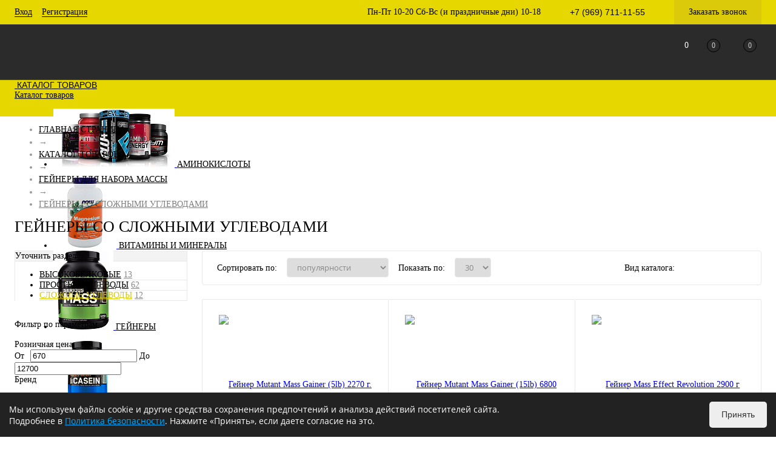

--- FILE ---
content_type: text/html; charset=UTF-8
request_url: https://spb.kulturist1.ru/catalog/slozhnye_uglevody/
body_size: 46662
content:
<!DOCTYPE html>
<html lang="ru">
	<head>
		<meta charset="UTF-8">
		<META NAME="viewport" content="width=device-width, initial-scale=1.0">
		<link rel="shortcut icon" type="image/x-icon" href="/favicon.ico?v=1697481937" />
		<link rel="icon" type="image/svg+xml" href="/favicon.svg">
		<link rel="icon" type="image/png" href="/favicon.png">
		<meta http-equiv="X-UA-Compatible" content="IE=edge">
		<meta name="theme-color" content="#e7d700">
																																								<meta http-equiv="Content-Type" content="text/html; charset=UTF-8" />
<meta name="robots" content="index, follow" />
<meta name="description" content="Гейнеры из сложных (медленных) углеводов по низким ценам с доставкой по Санкт-Петербургу в интернет-магазине спортивного питания KULTURIST#1. Широкий ассортимент гейнеров из сложных углеводов." />
<script>window.dataLayer = window.dataLayer || []; window.ymCCount = window.ymCCount || 0; if(typeof ymChecker != "function"){function ymChecker(callback){if(typeof ym == "undefined"){window.ymCCount = window.ymCCount + 1; if(window.ymCCount < 11){setTimeout(function(){ymChecker(callback);}, 500);}}else{callback();}}};window.fbqCCount = window.fbqCCount || 0; if(typeof fbqChecker != "function"){function fbqChecker(a, b){window.fbqCCount = window.fbqCCount + 1; try {fbq("track", a, b);}catch(err){if(window.fbqCCount < 11){setTimeout(function(){fbqChecker(a, b);}, 500);}}}};if (typeof gtag != "function") {function gtag(){dataLayer.push(arguments);}}; </script>


<link href="/bitrix/js/ui/design-tokens/dist/ui.design-tokens.css?170532213825728" type="text/css"  rel="stylesheet" />
<link href="/bitrix/js/ui/fonts/opensans/ui.font.opensans.css?16974819232555" type="text/css"  rel="stylesheet" />
<link href="/bitrix/js/main/popup/dist/main.popup.bundle.css?169748192229861" type="text/css"  rel="stylesheet" />
<link href="/bitrix/js/main/core/css/core_date.css?169748192210481" type="text/css"  rel="stylesheet" />
<link href="/local/templates/.default/components/dresscode/catalog/.default/style.css?1697481940186" type="text/css"  rel="stylesheet" />
<link href="/bitrix/components/dresscode/catalog.tags/templates/.default/style.css?16974819201357" type="text/css"  rel="stylesheet" />
<link href="/local/templates/.default/components/dresscode/catalog/.default/bitrix/catalog.section.list/level2/style.css?1697481940880" type="text/css"  rel="stylesheet" />
<link href="/local/templates/.default/components/bitrix/catalog.smart.filter/.default/style.css?169748194014802" type="text/css"  rel="stylesheet" />
<link href="/local/templates/.default/components/dresscode/catalog/.default/bitrix/catalog.section.list/catalog-pictures/style.css?16974819402701" type="text/css"  rel="stylesheet" />
<link href="/bitrix/templates/dresscodeV2/components/bitrix/system.pagenavigation/round/style.css?16974819372357" type="text/css"  rel="stylesheet" />
<link href="/bitrix/components/dresscode/catalog.subscribe/templates/.default/style.css?16974819206881" type="text/css"  rel="stylesheet" />
<link href="/bitrix/panel/main/popup.css?169748193722696" type="text/css"  data-template-style="true"  rel="stylesheet" />
<link href="/bitrix/templates/dresscodeV2/fonts/roboto/roboto.css?16974819372457" type="text/css"  data-template-style="true"  rel="stylesheet" />
<link href="/bitrix/templates/dresscodeV2/fonts/roboto/opensans.css?16974819371341" type="text/css"  data-template-style="true"  rel="stylesheet" />
<link href="/bitrix/templates/dresscodeV2/themes/custom/style.css?169748193744344" type="text/css"  data-template-style="true"  rel="stylesheet" />
<link href="/bitrix/templates/dresscodeV2/headers/header4/css/style.css?169748193712637" type="text/css"  data-template-style="true"  rel="stylesheet" />
<link href="/local/components/dresscode/sale.geo.positiion/templates/.default/style.css?169748194014130" type="text/css"  data-template-style="true"  rel="stylesheet" />
<link href="/bitrix/templates/dresscodeV2/components/bitrix/form.result.new/modal/style.css?169748193710978" type="text/css"  data-template-style="true"  rel="stylesheet" />
<link href="/bitrix/templates/dresscodeV2/components/bitrix/menu/topMenu3/style.css?1697481937628" type="text/css"  data-template-style="true"  rel="stylesheet" />
<link href="/bitrix/components/dresscode/search.line/templates/version3/style.css?16996272197682" type="text/css"  data-template-style="true"  rel="stylesheet" />
<link href="/local/components/dresscode/favorite.line/templates/version4/style.css?16974819401330" type="text/css"  data-template-style="true"  rel="stylesheet" />
<link href="/bitrix/components/dresscode/compare.line/templates/version4/style.css?16974819201255" type="text/css"  data-template-style="true"  rel="stylesheet" />
<link href="/bitrix/templates/dresscodeV2/components/bitrix/sale.basket.basket.line/topCart4/style.css?1697481937771" type="text/css"  data-template-style="true"  rel="stylesheet" />
<link href="/local/templates/.default/components/bitrix/menu/catalogMenu/style.css?16974819406516" type="text/css"  data-template-style="true"  rel="stylesheet" />
<link href="/local/templates/.default/components/bitrix/breadcrumb/.default/style.css?16974819401382" type="text/css"  data-template-style="true"  rel="stylesheet" />
<link href="/bitrix/components/dresscode/products.by.filter/templates/.default/style.css?16974819201220" type="text/css"  data-template-style="true"  rel="stylesheet" />
<link href="/local/components/dresscode/catalog.viewed.product/templates/.default/style.css?16974819401221" type="text/css"  data-template-style="true"  rel="stylesheet" />
<link href="/bitrix/templates/dresscodeV2/styles.css?174093673622844" type="text/css"  data-template-style="true"  rel="stylesheet" />
<link href="/bitrix/templates/dresscodeV2/template_styles.css?1701536617208969" type="text/css"  data-template-style="true"  rel="stylesheet" />
<script>if(!window.BX)window.BX={};if(!window.BX.message)window.BX.message=function(mess){if(typeof mess==='object'){for(let i in mess) {BX.message[i]=mess[i];} return true;}};</script>
<script>(window.BX||top.BX).message({'JS_CORE_LOADING':'Загрузка...','JS_CORE_NO_DATA':'- Нет данных -','JS_CORE_WINDOW_CLOSE':'Закрыть','JS_CORE_WINDOW_EXPAND':'Развернуть','JS_CORE_WINDOW_NARROW':'Свернуть в окно','JS_CORE_WINDOW_SAVE':'Сохранить','JS_CORE_WINDOW_CANCEL':'Отменить','JS_CORE_WINDOW_CONTINUE':'Продолжить','JS_CORE_H':'ч','JS_CORE_M':'м','JS_CORE_S':'с','JSADM_AI_HIDE_EXTRA':'Скрыть лишние','JSADM_AI_ALL_NOTIF':'Показать все','JSADM_AUTH_REQ':'Требуется авторизация!','JS_CORE_WINDOW_AUTH':'Войти','JS_CORE_IMAGE_FULL':'Полный размер'});</script>

<script src="/bitrix/js/main/core/core.js?1705322083489969"></script>

<script>BX.setJSList(['/bitrix/js/main/core/core_ajax.js','/bitrix/js/main/core/core_promise.js','/bitrix/js/main/polyfill/promise/js/promise.js','/bitrix/js/main/loadext/loadext.js','/bitrix/js/main/loadext/extension.js','/bitrix/js/main/polyfill/promise/js/promise.js','/bitrix/js/main/polyfill/find/js/find.js','/bitrix/js/main/polyfill/includes/js/includes.js','/bitrix/js/main/polyfill/matches/js/matches.js','/bitrix/js/ui/polyfill/closest/js/closest.js','/bitrix/js/main/polyfill/fill/main.polyfill.fill.js','/bitrix/js/main/polyfill/find/js/find.js','/bitrix/js/main/polyfill/matches/js/matches.js','/bitrix/js/main/polyfill/core/dist/polyfill.bundle.js','/bitrix/js/main/core/core.js','/bitrix/js/main/polyfill/intersectionobserver/js/intersectionobserver.js','/bitrix/js/main/lazyload/dist/lazyload.bundle.js','/bitrix/js/main/polyfill/core/dist/polyfill.bundle.js','/bitrix/js/main/parambag/dist/parambag.bundle.js']);
</script>
<script>(window.BX||top.BX).message({'pull_server_enabled':'N','pull_config_timestamp':'0','pull_guest_mode':'N','pull_guest_user_id':'0'});(window.BX||top.BX).message({'PULL_OLD_REVISION':'Для продолжения корректной работы с сайтом необходимо перезагрузить страницу.'});</script>
<script>(window.BX||top.BX).message({'JS_CORE_LOADING':'Загрузка...','JS_CORE_NO_DATA':'- Нет данных -','JS_CORE_WINDOW_CLOSE':'Закрыть','JS_CORE_WINDOW_EXPAND':'Развернуть','JS_CORE_WINDOW_NARROW':'Свернуть в окно','JS_CORE_WINDOW_SAVE':'Сохранить','JS_CORE_WINDOW_CANCEL':'Отменить','JS_CORE_WINDOW_CONTINUE':'Продолжить','JS_CORE_H':'ч','JS_CORE_M':'м','JS_CORE_S':'с','JSADM_AI_HIDE_EXTRA':'Скрыть лишние','JSADM_AI_ALL_NOTIF':'Показать все','JSADM_AUTH_REQ':'Требуется авторизация!','JS_CORE_WINDOW_AUTH':'Войти','JS_CORE_IMAGE_FULL':'Полный размер'});</script>
<script>(window.BX||top.BX).message({'AMPM_MODE':false});(window.BX||top.BX).message({'MONTH_1':'Январь','MONTH_2':'Февраль','MONTH_3':'Март','MONTH_4':'Апрель','MONTH_5':'Май','MONTH_6':'Июнь','MONTH_7':'Июль','MONTH_8':'Август','MONTH_9':'Сентябрь','MONTH_10':'Октябрь','MONTH_11':'Ноябрь','MONTH_12':'Декабрь','MONTH_1_S':'января','MONTH_2_S':'февраля','MONTH_3_S':'марта','MONTH_4_S':'апреля','MONTH_5_S':'мая','MONTH_6_S':'июня','MONTH_7_S':'июля','MONTH_8_S':'августа','MONTH_9_S':'сентября','MONTH_10_S':'октября','MONTH_11_S':'ноября','MONTH_12_S':'декабря','MON_1':'янв','MON_2':'фев','MON_3':'мар','MON_4':'апр','MON_5':'мая','MON_6':'июн','MON_7':'июл','MON_8':'авг','MON_9':'сен','MON_10':'окт','MON_11':'ноя','MON_12':'дек','DAY_OF_WEEK_0':'Воскресенье','DAY_OF_WEEK_1':'Понедельник','DAY_OF_WEEK_2':'Вторник','DAY_OF_WEEK_3':'Среда','DAY_OF_WEEK_4':'Четверг','DAY_OF_WEEK_5':'Пятница','DAY_OF_WEEK_6':'Суббота','DOW_0':'Вс','DOW_1':'Пн','DOW_2':'Вт','DOW_3':'Ср','DOW_4':'Чт','DOW_5':'Пт','DOW_6':'Сб','FD_SECOND_AGO_0':'#VALUE# секунд назад','FD_SECOND_AGO_1':'#VALUE# секунду назад','FD_SECOND_AGO_10_20':'#VALUE# секунд назад','FD_SECOND_AGO_MOD_1':'#VALUE# секунду назад','FD_SECOND_AGO_MOD_2_4':'#VALUE# секунды назад','FD_SECOND_AGO_MOD_OTHER':'#VALUE# секунд назад','FD_SECOND_DIFF_0':'#VALUE# секунд','FD_SECOND_DIFF_1':'#VALUE# секунда','FD_SECOND_DIFF_10_20':'#VALUE# секунд','FD_SECOND_DIFF_MOD_1':'#VALUE# секунда','FD_SECOND_DIFF_MOD_2_4':'#VALUE# секунды','FD_SECOND_DIFF_MOD_OTHER':'#VALUE# секунд','FD_SECOND_SHORT':'#VALUE#с','FD_MINUTE_AGO_0':'#VALUE# минут назад','FD_MINUTE_AGO_1':'#VALUE# минуту назад','FD_MINUTE_AGO_10_20':'#VALUE# минут назад','FD_MINUTE_AGO_MOD_1':'#VALUE# минуту назад','FD_MINUTE_AGO_MOD_2_4':'#VALUE# минуты назад','FD_MINUTE_AGO_MOD_OTHER':'#VALUE# минут назад','FD_MINUTE_DIFF_0':'#VALUE# минут','FD_MINUTE_DIFF_1':'#VALUE# минута','FD_MINUTE_DIFF_10_20':'#VALUE# минут','FD_MINUTE_DIFF_MOD_1':'#VALUE# минута','FD_MINUTE_DIFF_MOD_2_4':'#VALUE# минуты','FD_MINUTE_DIFF_MOD_OTHER':'#VALUE# минут','FD_MINUTE_0':'#VALUE# минут','FD_MINUTE_1':'#VALUE# минуту','FD_MINUTE_10_20':'#VALUE# минут','FD_MINUTE_MOD_1':'#VALUE# минуту','FD_MINUTE_MOD_2_4':'#VALUE# минуты','FD_MINUTE_MOD_OTHER':'#VALUE# минут','FD_MINUTE_SHORT':'#VALUE#мин','FD_HOUR_AGO_0':'#VALUE# часов назад','FD_HOUR_AGO_1':'#VALUE# час назад','FD_HOUR_AGO_10_20':'#VALUE# часов назад','FD_HOUR_AGO_MOD_1':'#VALUE# час назад','FD_HOUR_AGO_MOD_2_4':'#VALUE# часа назад','FD_HOUR_AGO_MOD_OTHER':'#VALUE# часов назад','FD_HOUR_DIFF_0':'#VALUE# часов','FD_HOUR_DIFF_1':'#VALUE# час','FD_HOUR_DIFF_10_20':'#VALUE# часов','FD_HOUR_DIFF_MOD_1':'#VALUE# час','FD_HOUR_DIFF_MOD_2_4':'#VALUE# часа','FD_HOUR_DIFF_MOD_OTHER':'#VALUE# часов','FD_HOUR_SHORT':'#VALUE#ч','FD_YESTERDAY':'вчера','FD_TODAY':'сегодня','FD_TOMORROW':'завтра','FD_DAY_AGO_0':'#VALUE# дней назад','FD_DAY_AGO_1':'#VALUE# день назад','FD_DAY_AGO_10_20':'#VALUE# дней назад','FD_DAY_AGO_MOD_1':'#VALUE# день назад','FD_DAY_AGO_MOD_2_4':'#VALUE# дня назад','FD_DAY_AGO_MOD_OTHER':'#VALUE# дней назад','FD_DAY_DIFF_0':'#VALUE# дней','FD_DAY_DIFF_1':'#VALUE# день','FD_DAY_DIFF_10_20':'#VALUE# дней','FD_DAY_DIFF_MOD_1':'#VALUE# день','FD_DAY_DIFF_MOD_2_4':'#VALUE# дня','FD_DAY_DIFF_MOD_OTHER':'#VALUE# дней','FD_DAY_AT_TIME':'#DAY# в #TIME#','FD_DAY_SHORT':'#VALUE#д','FD_MONTH_AGO_0':'#VALUE# месяцев назад','FD_MONTH_AGO_1':'#VALUE# месяц назад','FD_MONTH_AGO_10_20':'#VALUE# месяцев назад','FD_MONTH_AGO_MOD_1':'#VALUE# месяц назад','FD_MONTH_AGO_MOD_2_4':'#VALUE# месяца назад','FD_MONTH_AGO_MOD_OTHER':'#VALUE# месяцев назад','FD_MONTH_DIFF_0':'#VALUE# месяцев','FD_MONTH_DIFF_1':'#VALUE# месяц','FD_MONTH_DIFF_10_20':'#VALUE# месяцев','FD_MONTH_DIFF_MOD_1':'#VALUE# месяц','FD_MONTH_DIFF_MOD_2_4':'#VALUE# месяца','FD_MONTH_DIFF_MOD_OTHER':'#VALUE# месяцев','FD_MONTH_SHORT':'#VALUE#мес','FD_YEARS_AGO_0':'#VALUE# лет назад','FD_YEARS_AGO_1':'#VALUE# год назад','FD_YEARS_AGO_10_20':'#VALUE# лет назад','FD_YEARS_AGO_MOD_1':'#VALUE# год назад','FD_YEARS_AGO_MOD_2_4':'#VALUE# года назад','FD_YEARS_AGO_MOD_OTHER':'#VALUE# лет назад','FD_YEARS_DIFF_0':'#VALUE# лет','FD_YEARS_DIFF_1':'#VALUE# год','FD_YEARS_DIFF_10_20':'#VALUE# лет','FD_YEARS_DIFF_MOD_1':'#VALUE# год','FD_YEARS_DIFF_MOD_2_4':'#VALUE# года','FD_YEARS_DIFF_MOD_OTHER':'#VALUE# лет','FD_YEARS_SHORT_0':'#VALUE#л','FD_YEARS_SHORT_1':'#VALUE#г','FD_YEARS_SHORT_10_20':'#VALUE#л','FD_YEARS_SHORT_MOD_1':'#VALUE#г','FD_YEARS_SHORT_MOD_2_4':'#VALUE#г','FD_YEARS_SHORT_MOD_OTHER':'#VALUE#л','CAL_BUTTON':'Выбрать','CAL_TIME_SET':'Установить время','CAL_TIME':'Время','FD_LAST_SEEN_TOMORROW':'завтра в #TIME#','FD_LAST_SEEN_NOW':'только что','FD_LAST_SEEN_TODAY':'сегодня в #TIME#','FD_LAST_SEEN_YESTERDAY':'вчера в #TIME#','FD_LAST_SEEN_MORE_YEAR':'более года назад'});</script>
<script type="extension/settings" data-extension="main.date">{"formats":{"FORMAT_DATE":"DD.MM.YYYY","FORMAT_DATETIME":"DD.MM.YYYY HH:MI:SS","SHORT_DATE_FORMAT":"d.m.Y","MEDIUM_DATE_FORMAT":"j M Y","LONG_DATE_FORMAT":"j F Y","DAY_MONTH_FORMAT":"j F","DAY_SHORT_MONTH_FORMAT":"j M","SHORT_DAY_OF_WEEK_MONTH_FORMAT":"D, j F","SHORT_DAY_OF_WEEK_SHORT_MONTH_FORMAT":"D, j M","DAY_OF_WEEK_MONTH_FORMAT":"l, j F","FULL_DATE_FORMAT":"l, j F Y","SHORT_TIME_FORMAT":"H:i","LONG_TIME_FORMAT":"H:i:s"}}</script>
<script>(window.BX||top.BX).message({'WEEK_START':'1'});</script>
<script>(window.BX||top.BX).message({'LANGUAGE_ID':'ru','FORMAT_DATE':'DD.MM.YYYY','FORMAT_DATETIME':'DD.MM.YYYY HH:MI:SS','COOKIE_PREFIX':'BITRIX_KULTURIST1','SERVER_TZ_OFFSET':'10800','UTF_MODE':'Y','SITE_ID':'s1','SITE_DIR':'/','USER_ID':'','SERVER_TIME':'1769209938','USER_TZ_OFFSET':'0','USER_TZ_AUTO':'Y','bitrix_sessid':'1241c34a83851b4ec6e511eace2fe808'});</script>


<script src="/bitrix/js/pull/protobuf/protobuf.js?1697481923274055"></script>
<script src="/bitrix/js/pull/protobuf/model.js?169748192370928"></script>
<script src="/bitrix/js/rest/client/rest.client.js?169748192317414"></script>
<script src="/bitrix/js/pull/client/pull.client.js?170532211783427"></script>
<script src="/bitrix/js/main/core/core_fx.js?169748192216888"></script>
<script src="/bitrix/js/main/pageobject/pageobject.js?1697481922864"></script>
<script src="/bitrix/js/main/core/core_window.js?170532208398766"></script>
<script src="/bitrix/js/main/popup/dist/main.popup.bundle.js?1705322085116869"></script>
<script src="/bitrix/js/main/date/main.date.js?169748192247122"></script>
<script src="/bitrix/js/main/core/core_date.js?169748192236080"></script>
<script src="/bitrix/js/arturgolubev.ecommerce/script_v2.js?1697481921897"></script>
<script>
					(function () {
						"use strict";

						var counter = function ()
						{
							var cookie = (function (name) {
								var parts = ("; " + document.cookie).split("; " + name + "=");
								if (parts.length == 2) {
									try {return JSON.parse(decodeURIComponent(parts.pop().split(";").shift()));}
									catch (e) {}
								}
							})("BITRIX_CONVERSION_CONTEXT_s1");

							if (cookie && cookie.EXPIRE >= BX.message("SERVER_TIME"))
								return;

							var request = new XMLHttpRequest();
							request.open("POST", "/bitrix/tools/conversion/ajax_counter.php", true);
							request.setRequestHeader("Content-type", "application/x-www-form-urlencoded");
							request.send(
								"SITE_ID="+encodeURIComponent("s1")+
								"&sessid="+encodeURIComponent(BX.bitrix_sessid())+
								"&HTTP_REFERER="+encodeURIComponent(document.referrer)
							);
						};

						if (window.frameRequestStart === true)
							BX.addCustomEvent("onFrameDataReceived", counter);
						else
							BX.ready(counter);
					})();
				</script>
<!-- Yandex.Metrika counter --> <script data-skip-moving="true">    (function(m,e,t,r,i,k,a){m[i]=m[i]||function(){(m[i].a=m[i].a||[]).push(arguments)};    m[i].l=1*new Date();    for (var j = 0; j < document.scripts.length; j++) {if (document.scripts[j].src === r) { return; }}    k=e.createElement(t),a=e.getElementsByTagName(t)[0],k.async=1,k.src=r,a.parentNode.insertBefore(k,a)})    (window, document, "script", "https://mc.yandex.ru/metrika/tag.js", "ym");     ym(45418476, "init", {         clickmap:true,         trackLinks:true,         accurateTrackBounce:true,         webvisor:true,         ecommerce:"dataLayer"    }); </script> <noscript><div><img src="https://mc.yandex.ru/watch/45418476" style="position:absolute; left:-9999px;" alt="" /></div></noscript> <!-- /Yandex.Metrika counter -->
<meta property="ya:interaction" content="XML_FORM" />
<meta property="ya:interaction:url" content="https://spb.kulturist1.ru/catalog/slozhnye_uglevody/?mode=xml" />



<script src="/bitrix/templates/dresscodeV2/js/jquery-1.11.0.min.js?169748193796381"></script>
<script src="/bitrix/templates/dresscodeV2/js/jquery.easing.1.3.js?16974819374579"></script>
<script src="/bitrix/templates/dresscodeV2/js/jquery.cookie.js?16974819373140"></script>
<script src="/bitrix/templates/dresscodeV2/js/rangeSlider.js?16974819374276"></script>
<script src="/bitrix/templates/dresscodeV2/js/maskedinput.js?169748193710826"></script>
<script src="/bitrix/templates/dresscodeV2/js/system.js?170513970568104"></script>
<script src="/bitrix/templates/dresscodeV2/js/topMenu.js?16974819372693"></script>
<script src="/bitrix/templates/dresscodeV2/js/topSearch.js?16974819371157"></script>
<script src="/bitrix/templates/dresscodeV2/js/dwCarousel.js?16974819378380"></script>
<script src="/bitrix/templates/dresscodeV2/js/dwSlider.js?169748193711767"></script>
<script src="/bitrix/templates/dresscodeV2/js/dwTimer.js?16974819372106"></script>
<script src="/bitrix/templates/dresscodeV2/js/dwZoomer.js?16974819372421"></script>
<script src="/local/components/dresscode/sale.geo.positiion/templates/.default/script.js?16974819409232"></script>
<script src="/bitrix/templates/dresscodeV2/components/bitrix/form.result.new/modal/script.js?16974819375035"></script>
<script src="/bitrix/templates/dresscodeV2/components/bitrix/menu/topMenu3/script.js?16974819372492"></script>
<script src="/bitrix/components/dresscode/search.line/templates/version3/script.js?16974819203095"></script>
<script src="/local/templates/.default/components/bitrix/menu/catalogMenu/script.js?16974819403955"></script>
<script src="/bitrix/components/dresscode/catalog.product.subscribe.online/templates/.default/script.js?16974819201245"></script>
<script src="/local/templates/.default/components/dresscode/catalog/.default/script.js?16974819401128"></script>
<script src="/bitrix/components/dresscode/catalog.tags/templates/.default/script.js?1697481920778"></script>
<script src="/local/templates/.default/components/bitrix/catalog.smart.filter/.default/script.js?169804632125765"></script>
<script src="/bitrix/components/dresscode/catalog.subscribe/templates/.default/script.js?16974819204042"></script>
<script src="/local/templates/.default/components/dresscode/catalog/.default/js/catalog-panel.js?16974819403475"></script>

		<!-- Google Tag Manager
<script>(function(w,d,s,l,i){w[l]=w[l]||[];w[l].push({'gtm.start':
new Date().getTime(),event:'gtm.js'});var f=d.getElementsByTagName(s)[0],
j=d.createElement(s),dl=l!='dataLayer'?'&l='+l:'';j.async=true;j.src=
'https://www.googletagmanager.com/gtm.js?id='+i+dl;f.parentNode.insertBefore(j,f);
})(window,document,'script','dataLayer','GTM-TRK5G6M');</script>
End Google Tag Manager -->
		<meta name="yandex-verification" content="dbe0ccedea8d0515" />
		<meta name="yandex-verification" content="034aa042a04d716b" />
		<meta name="yandex-verification" content="a6e583065650a16f" />
		<title>Купить гейнер со сложными углеводами в Санкт-Петербурге в интернет-магазине спортивного питания KULTURIST#1</title>
	</head>
<body class="loading  panels_white">
	<!-- Google Tag Manager (noscript)
<noscript><iframe src="https://www.googletagmanager.com/ns.html?id=GTM-TRK5G6M"
height="0" width="0" style="display:none;visibility:hidden"></iframe></noscript>
 End Google Tag Manager (noscript) -->
	<div id="panel">
			</div>
	<div id="foundation" class="slider_middle">
		<div id="headerLine" class="color_theme">
	<div class="limiter">
		<div class="headerLineContainer">
			<div class="headerLineColumn">
				<div id="topAuth">
					<ul>
							<li class="top-auth-login"><a href="/auth/?backurl=/catalog/slozhnye_uglevody/">Вход</a></li>
	<li class="top-auth-register"><a href="/auth/?register=yes&amp;backurl=/catalog/slozhnye_uglevody/">Регистрация</a></li>
					</ul>
				</div>
				<div id="geoPosition">
					<ul>
						<!--'start_frame_cache_1Kz6Lg'--><!--'end_frame_cache_1Kz6Lg'-->					</ul>
				</div>
			</div>
			<div class="headerLineColumn">
				<div class="headerLineTools">
					<span class="heading">Пн-Пт 10-20 Сб-Вс (и праздничные дни) 10-18</span>					
					<span class="heading">+7 (969) 711-11-55</span><a href="#" class="openWebFormModal link callBack" data-id="2">Заказать звонок</a>
<div class="webformModal" id="webFormDwModal_2">
	<div class="webformModalHideScrollBar">
		<div class="webformModalcn100">
			<div class="webformModalContainer">
				<div class="webFormDwModal" data-id="2">
																					<form name="DW_CALLBACK_FORM" action="/catalog/slozhnye_uglevody/" method="POST" enctype="multipart/form-data"><input type="hidden" name="sessid" id="sessid_5" value="1241c34a83851b4ec6e511eace2fe808" /><input type="hidden" name="WEB_FORM_ID" value="2" />																					<div class="webFormModalHeading">Заказать звонок<a href="#" class="webFormModalHeadingExit"></a></div>
																					<p class="webFormDescription">Оставьте Ваше сообщение и контактные данные и наши специалисты свяжутся с Вами в ближайшее рабочее время для решения Вашего вопроса.</p>
																			<div class="webFormItems">
																											<div class="webFormItem" id="WEB_FORM_ITEM_TELEPHONE">
											<div class="webFormItemCaption">
																																						<img src="/upload/form/d6e/d6e654baa131060ea0df058043203661.png" class="webFormItemImage" alt="Ваш телефон">
																								<div class="webFormItemLabel">Ваш телефон<span class="webFormItemRequired">*</span></div>
											</div>
											<div class="webFormItemError"></div>
											<div class="webFormItemField" data-required="Y">
																									<input type="text"  class="inputtext"  name="form_text_6" value="" size="40">																							</div>
										</div>
																																				<div class="webFormItem" id="WEB_FORM_ITEM_NAME">
											<div class="webFormItemCaption">
																																						<img src="/upload/form/6c8/6c8370a5868397dba5be8e44801d2e86.png" class="webFormItemImage" alt="Ваше имя">
																								<div class="webFormItemLabel">Ваше имя</div>
											</div>
											<div class="webFormItemError"></div>
											<div class="webFormItemField">
																									<input type="text"  class="inputtext"  name="form_text_7" value="" size="40">																							</div>
										</div>
																									<div class="personalInfo">
									<div class="webFormItem">
										<div class="webFormItemError"></div>
										<div class="webFormItemField" data-required="Y">
											<input type="checkbox" class="personalInfoField" name="personalInfo" value="Y"><label class="label-for" data-for="personalInfoField">Я согласен на <a href="/personal-info/" class="pilink">обработку персональных данных.</a><span class="webFormItemRequired">*</span></label>
										</div>
									</div>
								</div>
															</div>
												<div class="webFormError"></div>
						<div class="webFormTools">
							<div class="tb">
								<div class="tc">
									<input  type="submit" name="web_form_submit" value="Отправить" class="sendWebFormDw" />
									<input type="hidden" name="web_form_apply" value="Y" />
								</div>
								<div class="tc"><input type="reset" value="Сбросить" /></div>
							</div>
							<p><span class="form-required starrequired">*</span> - Поля, обязательные для заполнения</p>
						</div>
						</form>									</div>
			</div>
		</div>
	</div>
</div>
<div class="webFormMessage" id="webFormMessage_2">
	<div class="webFormMessageContainer">
		<div class="webFormMessageMiddle">
			<div class="webFormMessageHeading">Сообщение отправлено</div>
			<div class="webFormMessageDescription">Ваше сообщение успешно отправлено. В ближайшее время с Вами свяжется наш специалист</div>
			<a href="#" class="webFormMessageExit">Закрыть окно</a>
		</div>
	</div>
</div>
<script>
	var webFormAjaxDir = "/bitrix/templates/dresscodeV2/components/bitrix/form.result.new/modal/ajax.php";
	var webFormSiteId = "s1";
</script>				</div>
			</div>
		</div>
	</div>
</div>
<div id="subHeader4" class="color_black">
	<div class="limiter">
		<div class="subTable">
			<div class="subTableColumn">
				<div id="logo">
						<a href="/"><img src="/bitrix/templates/dresscodeV2/images/logo.svg" alt=""></a>
				</div>
			</div>
			<div class="subTableColumn subMenuColumn">
						<ul id="subMenu">
									<li><a href="/about/">О магазине</a></li>
												<li><a class="selected">Каталог</a></li>
												<li><a href="/brands/">Бренды</a></li>
												<li><a href="/how-choose/">Как купить</a></li>
												<li><a href="/delivery-payment/">Доставка и оплата</a></li>
												<li><a href="/contacts/">Контакты</a></li>
						</ul>
			</div>
			<div class="subTableColumn">
				<div class="toolsContainer">
					<div id="topSearchLine">
						<a href="#" class="openTopSearch" id="openSearch"></a>
<div id="topSearch3">
	<div class="limiter">
		<form action="/search/" method="GET" id="topSearchForm">
			<div class="searchContainerInner">
				<div class="searchContainer">
					<div class="searchColumn">
						<input type="text" name="q" value="" autocomplete="off" placeholder="Поиск по каталогу магазина" id="searchQuery">
						<a href="#" id="topSeachCloseForm">Закрыть окно</a>
					</div>
					<div class="searchColumn">
						<input type="submit" name="send" value="Y" id="goSearch">
						<input type="hidden" name="r" value="Y">
					</div>
				</div>
			</div>
		</form>
	</div>
</div>
<div id="searchResult"></div>
<div id="searchOverlap"></div>
<script>
	var searchAjaxPath = "/bitrix/components/dresscode/search.line/ajax.php";
	var searchProductParams = '{"COMPONENT_TEMPLATE":"version3","IBLOCK_TYPE":"catalog","IBLOCK_ID":"31","CACHE_TYPE":"A","CACHE_TIME":"3600000","PRICE_CODE":["BASE"],"CONVERT_CURRENCY":"Y","CURRENCY_ID":"RUB","PROPERTY_CODE":["OFFERS","ATT_BRAND","COLOR","ZOOM2","BATTERY_LIFE","SWITCH","GRAF_PROC","LENGTH_OF_CORD","DISPLAY","LOADING_LAUNDRY","FULL_HD_VIDEO_RECORD","INTERFACE","COMPRESSORS","Number_of_Outlets","MAX_RESOLUTION_VIDEO","MAX_BUS_FREQUENCY","MAX_RESOLUTION","FREEZER","POWER_SUB","POWER","HARD_DRIVE_SPACE","MEMORY","OS","ZOOM","PAPER_FEED","SUPPORTED_STANDARTS","VIDEO_FORMAT","SUPPORT_2SIM","MP3","ETHERNET_PORTS","MATRIX","CAMERA","PHOTOSENSITIVITY","DEFROST","SPEED_WIFI","SPIN_SPEED","PRINT_SPEED","SOCKET","IMAGE_STABILIZER","GSM","SIM","TYPE","MEMORY_CARD","TYPE_BODY","TYPE_MOUSE","TYPE_PRINT","CONNECTION","TYPE_OF_CONTROL","TYPE_DISPLAY","TYPE2","REFRESH_RATE","RANGE","AMOUNT_MEMORY","MEMORY_CAPACITY","VIDEO_BRAND","DIAGONAL","RESOLUTION","TOUCH","CORES","LINE_PROC","PROCESSOR","CLOCK_SPEED","TYPE_PROCESSOR","PROCESSOR_SPEED","HARD_DRIVE","HARD_DRIVE_TYPE","Number_of_memory_slots","MAXIMUM_MEMORY_FREQUENCY","TYPE_MEMORY","BLUETOOTH","FM","GPS","HDMI","SMART_TV","USB","WIFI","FLASH","ROTARY_DISPLAY","SUPPORT_3D","SUPPORT_3G","WITH_COOLER","FINGERPRINT","COLLECTION","TOTAL_OUTPUT_POWER","VID_ZASTECHKI","VID_SUMKI","PROFILE","VYSOTA_RUCHEK","GAS_CONTROL","WARRANTY","GRILL","MORE_PROPERTIES","GENRE","OTSEKOV","CONVECTION","INTAKE_POWER","NAZNAZHENIE","BULK","PODKLADKA","SURFACE_COATING","brand_tyres","SEASON","SEASONOST","DUST_COLLECTION","REF","COUNTRY_BRAND","DRYING","REMOVABLE_TOP_COVER","CONTROL","FINE_FILTER","FORM_FAKTOR","SKU_COLOR","CML2_ARTICLE","DELIVERY","PICKUP","USER_ID","BLOG_POST_ID","VIDEO","BLOG_COMMENTS_CNT","VOTE_COUNT","SHOW_MENU","SIMILAR_PRODUCT","RATING","RELATED_PRODUCT","VOTE_SUM",""],"HIDE_NOT_AVAILABLE":"N","HIDE_MEASURES":"N","~COMPONENT_TEMPLATE":"version3","~IBLOCK_TYPE":"catalog","~IBLOCK_ID":"31","~CACHE_TYPE":"A","~CACHE_TIME":"3600000","~PRICE_CODE":["BASE"],"~CONVERT_CURRENCY":"Y","~CURRENCY_ID":"RUB","~PROPERTY_CODE":["OFFERS","ATT_BRAND","COLOR","ZOOM2","BATTERY_LIFE","SWITCH","GRAF_PROC","LENGTH_OF_CORD","DISPLAY","LOADING_LAUNDRY","FULL_HD_VIDEO_RECORD","INTERFACE","COMPRESSORS","Number_of_Outlets","MAX_RESOLUTION_VIDEO","MAX_BUS_FREQUENCY","MAX_RESOLUTION","FREEZER","POWER_SUB","POWER","HARD_DRIVE_SPACE","MEMORY","OS","ZOOM","PAPER_FEED","SUPPORTED_STANDARTS","VIDEO_FORMAT","SUPPORT_2SIM","MP3","ETHERNET_PORTS","MATRIX","CAMERA","PHOTOSENSITIVITY","DEFROST","SPEED_WIFI","SPIN_SPEED","PRINT_SPEED","SOCKET","IMAGE_STABILIZER","GSM","SIM","TYPE","MEMORY_CARD","TYPE_BODY","TYPE_MOUSE","TYPE_PRINT","CONNECTION","TYPE_OF_CONTROL","TYPE_DISPLAY","TYPE2","REFRESH_RATE","RANGE","AMOUNT_MEMORY","MEMORY_CAPACITY","VIDEO_BRAND","DIAGONAL","RESOLUTION","TOUCH","CORES","LINE_PROC","PROCESSOR","CLOCK_SPEED","TYPE_PROCESSOR","PROCESSOR_SPEED","HARD_DRIVE","HARD_DRIVE_TYPE","Number_of_memory_slots","MAXIMUM_MEMORY_FREQUENCY","TYPE_MEMORY","BLUETOOTH","FM","GPS","HDMI","SMART_TV","USB","WIFI","FLASH","ROTARY_DISPLAY","SUPPORT_3D","SUPPORT_3G","WITH_COOLER","FINGERPRINT","COLLECTION","TOTAL_OUTPUT_POWER","VID_ZASTECHKI","VID_SUMKI","PROFILE","VYSOTA_RUCHEK","GAS_CONTROL","WARRANTY","GRILL","MORE_PROPERTIES","GENRE","OTSEKOV","CONVECTION","INTAKE_POWER","NAZNAZHENIE","BULK","PODKLADKA","SURFACE_COATING","brand_tyres","SEASON","SEASONOST","DUST_COLLECTION","REF","COUNTRY_BRAND","DRYING","REMOVABLE_TOP_COVER","CONTROL","FINE_FILTER","FORM_FAKTOR","SKU_COLOR","CML2_ARTICLE","DELIVERY","PICKUP","USER_ID","BLOG_POST_ID","VIDEO","BLOG_COMMENTS_CNT","VOTE_COUNT","SHOW_MENU","SIMILAR_PRODUCT","RATING","RELATED_PRODUCT","VOTE_SUM",""],"~HIDE_NOT_AVAILABLE":"N","~HIDE_MEASURES":"N","LAZY_LOAD_PICTURES":"N"}';
</script>
					</div>
					<div class="topWishlist">
						<div id="flushTopwishlist">
							<!--'start_frame_cache_zkASNO'--><a class="text">
	<span class="icon"></span>
	<span class="value">0</span>
</a>

<script>
	window.wishListTemplate = "version4";
</script>

<!--'end_frame_cache_zkASNO'-->						</div>
					</div>
					<div class="topCompare">
						<div id="flushTopCompare">
							<!--'start_frame_cache_yqTuxz'-->
<a class="text">
	<span class="icon"></span>
	<span class="value">0</span>
</a>

<script>
	window.compareTemplate = "version4";
</script>

<!--'end_frame_cache_yqTuxz'-->						</div>
					</div>
					<div class="cart">
						<div id="flushTopCart">
							<!--'start_frame_cache_FKauiI'-->	<a class="countLink">
		<span class="count">0</span>
	</a>
<script>
	window.topCartTemplate = "topCart4";
</script>
<!--'end_frame_cache_FKauiI'-->						</div>
					</div>
				</div>
			</div>
		</div>
	</div>
</div>
<div class="menuContainerColor color_theme">
			<div id="mainMenuStaticContainer">
			<div id="mainMenuContainer">
				<div class="limiter">
					<a href="/catalog/" class="minCatalogButton" id="catalogSlideButton">
						<img src="/bitrix/templates/dresscodeV2/components/bitrix/menu/catalogMenu/images/menu-icon-black.png" alt=""> Каталог товаров 
					</a>
											<div id="menuCatalogSection">
							<div class="menuSection">
								<a href="/catalog/" class="catalogButton"><span class="catalogButtonImage"></span>Каталог товаров <span class="sectionMenuArrow"></span></a>
								<div class="drop">
									<div class="limiter">
										<ul class="menuSectionList">
																							<li class="sectionColumn">
													<div class="container">
																													<a href="/catalog/aminokisloty/" class="picture">
																<img src="/upload/resize_cache/iblock/08c/200_130_1/08c163b35b40eb69780e828a57ebdef8.jpg" alt="Аминокислоты">
															</a>
																												<a href="/catalog/aminokisloty/" class="menuLink">
															Аминокислоты														</a>
													</div>
												</li>
																							<li class="sectionColumn">
													<div class="container">
																													<a href="/catalog/vitaminy_i_mineraly/" class="picture">
																<img src="/upload/resize_cache/iblock/01e/200_130_1/01e079b0488658ef57e3b7f5b9cf760c.png" alt="Витамины и минералы">
															</a>
																												<a href="/catalog/vitaminy_i_mineraly/" class="menuLink">
															Витамины и минералы														</a>
													</div>
												</li>
																							<li class="sectionColumn">
													<div class="container">
																													<a href="/catalog/geynery/" class="picture">
																<img src="/upload/resize_cache/iblock/6b1/200_130_1/6b1dce7d6d7f5f37b6af64517da722b3.jpg" alt="Гейнеры">
															</a>
																												<a href="/catalog/geynery/" class="menuLink">
															Гейнеры														</a>
													</div>
												</li>
																							<li class="sectionColumn">
													<div class="container">
																													<a href="/catalog/proteiny/" class="picture">
																<img src="/upload/resize_cache/iblock/661/200_130_1/6614d67b39780e19542043b122d9f7b3.jpg" alt="Протеины">
															</a>
																												<a href="/catalog/proteiny/" class="menuLink">
															Протеины														</a>
													</div>
												</li>
																							<li class="sectionColumn">
													<div class="container">
																													<a href="/catalog/l_karnitin/" class="picture">
																<img src="/upload/resize_cache/iblock/878/200_130_1/878150695dc4f5c27b33aa74752d06c7.jpg" alt="L-карнитин">
															</a>
																												<a href="/catalog/l_karnitin/" class="menuLink">
															L-карнитин														</a>
													</div>
												</li>
																							<li class="sectionColumn">
													<div class="container">
																													<a href="/catalog/anabolicheskie_kompleksy_povyshenie_testosterona/" class="picture">
																<img src="/upload/resize_cache/iblock/20c/200_130_1/20c2b2dadb5c03826e0cea44df517efb.jpg" alt="Анаболические комплексы(повышение тестостерона)">
															</a>
																												<a href="/catalog/anabolicheskie_kompleksy_povyshenie_testosterona/" class="menuLink">
															Анаболические комплексы(повышение тестостерона)														</a>
													</div>
												</li>
																							<li class="sectionColumn">
													<div class="container">
																													<a href="/catalog/aksessuary/" class="picture">
																<img src="/upload/resize_cache/iblock/346/200_130_1/346426a43a3503d5038a7f09e213d135.jpg" alt="Аксессуары">
															</a>
																												<a href="/catalog/aksessuary/" class="menuLink">
															Аксессуары														</a>
													</div>
												</li>
																							<li class="sectionColumn">
													<div class="container">
																													<a href="/catalog/dobavki_dlya_sustavov_i_svyazok/" class="picture">
																<img src="/upload/resize_cache/iblock/757/200_130_1/75799ce79a8ded3bf909ab4e0635a8b8.jpg" alt="Добавки для суставов и связок (хондропротекторы)">
															</a>
																												<a href="/catalog/dobavki_dlya_sustavov_i_svyazok/" class="menuLink">
															Добавки для суставов и связок (хондропротекторы)														</a>
													</div>
												</li>
																							<li class="sectionColumn">
													<div class="container">
																													<a href="/catalog/dieticheskoe_pitanie/" class="picture">
																<img src="/upload/resize_cache/iblock/5b9/200_130_1/5b91036fc9e0b84c5fe1cf62300867e1.jpg" alt="Диетическое питание">
															</a>
																												<a href="/catalog/dieticheskoe_pitanie/" class="menuLink">
															Диетическое питание														</a>
													</div>
												</li>
																							<li class="sectionColumn">
													<div class="container">
																													<a href="/catalog/zhiroszhigateli/" class="picture">
																<img src="/upload/resize_cache/iblock/b08/200_130_1/b080c86b245be0a45a269c4a8e23428e.jpg" alt="Жиросжигатели">
															</a>
																												<a href="/catalog/zhiroszhigateli/" class="menuLink">
															Жиросжигатели														</a>
													</div>
												</li>
																							<li class="sectionColumn">
													<div class="container">
																													<a href="/catalog/zma_zma/" class="picture">
																<img src="/upload/resize_cache/iblock/65a/200_130_1/65adf7ad5b530a0074a7b44078ff98b4.png" alt="Зма (zma)">
															</a>
																												<a href="/catalog/zma_zma/" class="menuLink">
															Зма (zma)														</a>
													</div>
												</li>
																							<li class="sectionColumn">
													<div class="container">
																													<a href="/catalog/aktivnoe_dolgoletie/" class="picture">
																<img src="/upload/resize_cache/iblock/7fb/200_130_1/7fbc98f6242a40424f6384760aad5854.jpg" alt="Здоровье и долголетие">
															</a>
																												<a href="/catalog/aktivnoe_dolgoletie/" class="menuLink">
															Здоровье и долголетие														</a>
													</div>
												</li>
																							<li class="sectionColumn">
													<div class="container">
																													<a href="/catalog/kreatin/" class="picture">
																<img src="/upload/resize_cache/iblock/82c/200_130_1/82c0973e395d850fd1b5d583f0288503.jpg" alt="Креатин">
															</a>
																												<a href="/catalog/kreatin/" class="menuLink">
															Креатин														</a>
													</div>
												</li>
																							<li class="sectionColumn">
													<div class="container">
																												<a href="/catalog/keto/" class="menuLink">
															Keto														</a>
													</div>
												</li>
																							<li class="sectionColumn">
													<div class="container">
																													<a href="/catalog/odezhda/" class="picture">
																<img src="/upload/resize_cache/iblock/31b/200_130_1/31b2040d0bb177d106a21bd2c951c65c.jpg" alt="Одежда для тренировок">
															</a>
																												<a href="/catalog/odezhda/" class="menuLink">
															Одежда для тренировок														</a>
													</div>
												</li>
																							<li class="sectionColumn">
													<div class="container">
																													<a href="/catalog/oksid_azota_no_aakg/" class="picture">
																<img src="/upload/resize_cache/iblock/ea9/200_130_1/ea9d2776cf0d3957f2a8eca6e785faf5.jpg" alt="Оксид азота (no, aakg)">
															</a>
																												<a href="/catalog/oksid_azota_no_aakg/" class="menuLink">
															Оксид азота (no, aakg)														</a>
													</div>
												</li>
																							<li class="sectionColumn">
													<div class="container">
																													<a href="/catalog/podarochnyy_sertifikat/" class="picture">
																<img src="/upload/resize_cache/iblock/f7c/200_130_1/f7c9f14f0ff3e2a6f55006b79c00c623.jpg" alt="Подарочный сертификат">
															</a>
																												<a href="/catalog/podarochnyy_sertifikat/" class="menuLink">
															Подарочный сертификат														</a>
													</div>
												</li>
																							<li class="sectionColumn">
													<div class="container">
																													<a href="/catalog/predtrenirovochnye_kompleksy/" class="picture">
																<img src="/upload/resize_cache/iblock/7fa/200_130_1/7fab1279378173c0a6113a40c2d5d73c.jpg" alt="Предтренировочные комплексы">
															</a>
																												<a href="/catalog/predtrenirovochnye_kompleksy/" class="menuLink">
															Предтренировочные комплексы														</a>
													</div>
												</li>
																							<li class="sectionColumn">
													<div class="container">
																													<a href="/catalog/spetsialnye_dobavki/" class="picture">
																<img src="/upload/resize_cache/iblock/14d/200_130_1/14d7b09808122e9d54586f050d998161.jpg" alt="Специальные добавки">
															</a>
																												<a href="/catalog/spetsialnye_dobavki/" class="menuLink">
															Специальные добавки														</a>
													</div>
												</li>
																							<li class="sectionColumn">
													<div class="container">
																													<a href="/catalog/sportivnye_batonchiki/" class="picture">
																<img src="/upload/resize_cache/iblock/cfb/200_130_1/cfb80d2f781d37b94365cea78c058d58.jpg" alt="Спортивные батончики">
															</a>
																												<a href="/catalog/sportivnye_batonchiki/" class="menuLink">
															Спортивные батончики														</a>
													</div>
												</li>
																							<li class="sectionColumn">
													<div class="container">
																													<a href="/catalog/teypy/" class="picture">
																<img src="/upload/resize_cache/iblock/034/200_130_1/034cc6d0b57e61ef482460cdc6a867ca.jpg" alt="Тейпы">
															</a>
																												<a href="/catalog/teypy/" class="menuLink">
															Тейпы														</a>
													</div>
												</li>
																							<li class="sectionColumn">
													<div class="container">
																													<a href="/catalog/uluchshenie_sna/" class="picture">
																<img src="/upload/resize_cache/iblock/674/200_130_1/674bd3091e2e0117a523f2e81d21686b.jpg" alt="Улучшение сна">
															</a>
																												<a href="/catalog/uluchshenie_sna/" class="menuLink">
															Улучшение сна														</a>
													</div>
												</li>
																							<li class="sectionColumn">
													<div class="container">
																													<a href="/catalog/energeticheskie_dobavki/" class="picture">
																<img src="/upload/resize_cache/iblock/b05/200_130_1/b059e1d1930d4eaa18a431dcb4a94639.jpg" alt="Энергетические добавки">
															</a>
																												<a href="/catalog/energeticheskie_dobavki/" class="menuLink">
															Энергетические добавки														</a>
													</div>
												</li>
																							<li class="sectionColumn">
													<div class="container">
																													<a href="/catalog/utsenka/" class="picture">
																<img src="/upload/resize_cache/iblock/c39/200_130_1/c39f1c238b64c70d94ba468b0829e0d5.png" alt="Уценка">
															</a>
																												<a href="/catalog/utsenka/" class="menuLink">
															Уценка														</a>
													</div>
												</li>
																							<li class="sectionColumn">
													<div class="container">
																													<a href="/catalog/dlya_detey/" class="picture">
																<img src="/upload/resize_cache/iblock/a8f/200_130_1/a8f9a83484ecd3369a329fadaa0998f5.jpg" alt="Для детей">
															</a>
																												<a href="/catalog/dlya_detey/" class="menuLink">
															Для детей														</a>
													</div>
												</li>
																							<li class="sectionColumn">
													<div class="container">
																												<a href="/catalog/kosmetika/" class="menuLink">
															Косметика														</a>
													</div>
												</li>
																					</ul>
									</div>
								</div>
							</div>
						</div>
										<ul id="mainMenu">
													<li class="eChild">
								<a href="/catalog/aminokisloty/" class="menuLink">
																		Аминокислоты								</a>
																<div class="drop">
									<div class="limiter">
										 
																							<ul class="nextColumn">
																											<li>
																															<a href="/catalog/beta_alanin/" class="menu2Link">
																	<img src="/upload/resize_cache/iblock/fa2/190_100_1/fa21752d54fd2b8060ccd1154383b7c0.jpg" alt="Бета-аланин">
																</a>
																														<a href="/catalog/beta_alanin/" class="menu2Link">
																Бета-аланин															</a>
																											
														</li>
																											<li>
																															<a href="/catalog/aminokisloty_kompleksnye_aminokisloty/" class="menu2Link">
																	<img src="/upload/resize_cache/iblock/abd/190_100_1/abda0bf0661dded4c656661812771ece.jpg" alt="Аминокислоты комплексные">
																</a>
																														<a href="/catalog/aminokisloty_kompleksnye_aminokisloty/" class="menu2Link">
																Аминокислоты комплексные															</a>
																											
														</li>
																											<li>
																															<a href="/catalog/otdelnye_aminokisloty_aminokisloty/" class="menu2Link">
																	<img src="/upload/resize_cache/iblock/59a/190_100_1/59aa2a4707c38cf4195ef0a2c0edaecf.jpg" alt="Аминокислоты отдельные">
																</a>
																														<a href="/catalog/otdelnye_aminokisloty_aminokisloty/" class="menu2Link">
																Аминокислоты отдельные															</a>
																											
														</li>
																											<li>
																															<a href="/catalog/bcaa_aminokisloty/" class="menu2Link">
																	<img src="/upload/resize_cache/iblock/0a1/190_100_1/0a1e1404ade90221bd304befe7ee8d2e.jpeg" alt="Bcaa">
																</a>
																														<a href="/catalog/bcaa_aminokisloty/" class="menu2Link">
																Bcaa															</a>
																											
														</li>
																											<li>
																															<a href="/catalog/arginin_l_arginine/" class="menu2Link">
																	<img src="/upload/resize_cache/iblock/8a0/190_100_1/8a030c6744ebd0cdcebba33ebd691735.jpg" alt="Аргинин (l-arginine)">
																</a>
																														<a href="/catalog/arginin_l_arginine/" class="menu2Link">
																Аргинин (l-arginine)															</a>
																											
														</li>
																											<li>
																															<a href="/catalog/tsitrulin_l_citrulline/" class="menu2Link">
																	<img src="/upload/resize_cache/iblock/f28/190_100_1/f28ef56adfb43d50e2b910037ba16217.jpg" alt="Цитрулин (l-citrulline)">
																</a>
																														<a href="/catalog/tsitrulin_l_citrulline/" class="menu2Link">
																Цитрулин (l-citrulline)															</a>
																											
														</li>
																											<li>
																															<a href="/catalog/glyutamin_aminokisloty/" class="menu2Link">
																	<img src="/upload/resize_cache/iblock/1fa/190_100_1/1fa3eccfe18bd45d3f1d0e864c74f4e4.jpg" alt="Глутамин">
																</a>
																														<a href="/catalog/glyutamin_aminokisloty/" class="menu2Link">
																Глутамин															</a>
																											
														</li>
																									</ul>
																														</div>
								</div>
															</li>
													<li class="eChild">
								<a href="/catalog/vitaminy_i_mineraly/" class="menuLink">
																		Витамины и минералы								</a>
																<div class="drop">
									<div class="limiter">
										 
																							<ul class="nextColumn">
																											<li>
																															<a href="/catalog/vitaminy_dlya_zagara/" class="menu2Link">
																	<img src="/upload/resize_cache/iblock/463/190_100_1/l2j8ijxd0d88t82q6sbk1jx6esxagp21.jpg" alt="Витамины для кожи, волос и ногтей">
																</a>
																														<a href="/catalog/vitaminy_dlya_zagara/" class="menu2Link">
																Витамины для кожи, волос и ногтей															</a>
																											
														</li>
																											<li>
																															<a href="/catalog/vitaminno_mineralnye_kompleksy_vitaminy_i_mineraly/" class="menu2Link">
																	<img src="/upload/resize_cache/iblock/eb0/190_100_1/eb090fe8102fa416edb295a650e934f7.png" alt="Витаминно-минеральные комплексы">
																</a>
																														<a href="/catalog/vitaminno_mineralnye_kompleksy_vitaminy_i_mineraly/" class="menu2Link">
																Витаминно-минеральные комплексы															</a>
																															<ul>
																																			<li>
																			<a href="/catalog/dlya_zhenshchin/" class="menu2Link">
																				Для женщин																			</a>
																		</li>
																																			<li>
																			<a href="/catalog/dlya_muzhchin/" class="menu2Link">
																				Для мужчин																			</a>
																		</li>
																																			<li>
																			<a href="/catalog/dlya_beremennykh_zhenshchin/" class="menu2Link">
																				Для беременных женщин																			</a>
																		</li>
																																			<li>
																			<a href="/catalog/ezhednevnye_vitaminy/" class="menu2Link">
																				Ежедневные витамины																			</a>
																		</li>
																																	</ul>
																											
														</li>
																											<li>
																															<a href="/catalog/otdelnye_vitaminy_i_mineraly_vitaminy_i_mineraly/" class="menu2Link">
																	<img src="/upload/resize_cache/iblock/f6d/190_100_1/f6d0a368c4c83e3e778e10d689702ac9.png" alt="Витамины и минералы (отдельные)">
																</a>
																														<a href="/catalog/otdelnye_vitaminy_i_mineraly_vitaminy_i_mineraly/" class="menu2Link">
																Витамины и минералы (отдельные)															</a>
																															<ul>
																																			<li>
																			<a href="/catalog/vitamin_a/" class="menu2Link">
																				Витамин a																			</a>
																		</li>
																																			<li>
																			<a href="/catalog/vitamin_b_vitaminy_gruppy_b_biotin/" class="menu2Link">
																				Витамин b (витамины группы b, biotin)																			</a>
																		</li>
																																			<li>
																			<a href="/catalog/vitamin_c/" class="menu2Link">
																				Витамин c																			</a>
																		</li>
																																			<li>
																			<a href="/catalog/vitamin_d/" class="menu2Link">
																				Витамин d																			</a>
																		</li>
																																			<li>
																			<a href="/catalog/vitamin_e/" class="menu2Link">
																				Витамин e																			</a>
																		</li>
																																			<li>
																			<a href="/catalog/prochie_otdelnye_vitaminy/" class="menu2Link">
																				Прочие отдельные витамины																			</a>
																		</li>
																																			<li>
																			<a href="/catalog/zhelezo/" class="menu2Link">
																				Железо																			</a>
																		</li>
																																			<li>
																			<a href="/catalog/kaliy/" class="menu2Link">
																				Калий																			</a>
																		</li>
																																			<li>
																			<a href="/catalog/kaltsiy/" class="menu2Link">
																				Кальций																			</a>
																		</li>
																																			<li>
																			<a href="/catalog/magniy/" class="menu2Link">
																				Магний																			</a>
																		</li>
																																			<li>
																			<a href="/catalog/selen/" class="menu2Link">
																				Селен																			</a>
																		</li>
																																			<li>
																			<a href="/catalog/khrom/" class="menu2Link">
																				Хром																			</a>
																		</li>
																																			<li>
																			<a href="/catalog/tsink/" class="menu2Link">
																				Цинк																			</a>
																		</li>
																																			<li>
																			<a href="/catalog/prochie_otdelnye_mineraly/" class="menu2Link">
																				Прочие отдельные минералы																			</a>
																		</li>
																																	</ul>
																											
														</li>
																											<li>
																															<a href="/catalog/mineraly_kompleksnye/" class="menu2Link">
																	<img src="/upload/resize_cache/iblock/e3c/190_100_1/e3c3846a8cb42c3a2917dedc7c9ed2c0.png" alt="Минералы комплексные">
																</a>
																														<a href="/catalog/mineraly_kompleksnye/" class="menu2Link">
																Минералы комплексные															</a>
																											
														</li>
																											<li>
																															<a href="/catalog/izotoniki_vitaminy_i_mineraly/" class="menu2Link">
																	<img src="/upload/resize_cache/iblock/96c/190_100_1/96c7e777bcc90ac87ffcc4be23aa9304.jpg" alt="Изотоники">
																</a>
																														<a href="/catalog/izotoniki_vitaminy_i_mineraly/" class="menu2Link">
																Изотоники															</a>
																											
														</li>
																											<li>
																															<a href="/catalog/elektrolity/" class="menu2Link">
																	<img src="/upload/resize_cache/iblock/012/190_100_1/012c5568649c6197657a6752ca528478.jpg" alt="Электролиты">
																</a>
																														<a href="/catalog/elektrolity/" class="menu2Link">
																Электролиты															</a>
																											
														</li>
																									</ul>
																														</div>
								</div>
															</li>
													<li class="eChild">
								<a href="/catalog/geynery/" class="menuLink">
																		Гейнеры								</a>
																<div class="drop">
									<div class="limiter">
										 
																							<ul class="nextColumn">
																											<li>
																															<a href="/catalog/vysokobelkovye/" class="menu2Link">
																	<img src="/upload/resize_cache/iblock/d92/190_100_1/d928cbba6194f4fc0adb57148e0d98b1.jpg" alt="Высокобелковые">
																</a>
																														<a href="/catalog/vysokobelkovye/" class="menu2Link">
																Высокобелковые															</a>
																											
														</li>
																											<li>
																															<a href="/catalog/prostye_uglevody/" class="menu2Link">
																	<img src="/upload/resize_cache/iblock/3a7/190_100_1/3a70480e1857dadebf7665cdab405657.jpg" alt="Простые углеводы">
																</a>
																														<a href="/catalog/prostye_uglevody/" class="menu2Link">
																Простые углеводы															</a>
																											
														</li>
																											<li>
																															<a href="/catalog/slozhnye_uglevody/" class="menu2Link">
																	<img src="/upload/resize_cache/iblock/2e8/190_100_1/2e84a6c91eb5faadd2def8ff9a66cc73.jpg" alt="Сложные углеводы">
																</a>
																														<a href="/catalog/slozhnye_uglevody/" class="menu2Link">
																Сложные углеводы															</a>
																											
														</li>
																									</ul>
																														</div>
								</div>
															</li>
													<li class="eChild">
								<a href="/catalog/proteiny/" class="menuLink">
																		Протеины								</a>
																<div class="drop">
									<div class="limiter">
										 
																							<ul class="nextColumn">
																											<li>
																															<a href="/catalog/vegetarianskiy_proteiny/" class="menu2Link">
																	<img src="/upload/resize_cache/iblock/49a/190_100_1/49af1f518b546162ef229722ac8f7939.jpg" alt="Вегетарианский">
																</a>
																														<a href="/catalog/vegetarianskiy_proteiny/" class="menu2Link">
																Вегетарианский															</a>
																											
														</li>
																											<li>
																															<a href="/catalog/soevyy_proteiny/" class="menu2Link">
																	<img src="/upload/resize_cache/iblock/ede/190_100_1/ede3eb9656637310705e254c59f894fc.jpg" alt="Соевый">
																</a>
																														<a href="/catalog/soevyy_proteiny/" class="menu2Link">
																Соевый															</a>
																											
														</li>
																											<li>
																															<a href="/catalog/yaichnyy_proteiny/" class="menu2Link">
																	<img src="/upload/resize_cache/iblock/7cc/190_100_1/7cc39f48249af57e80384f442e73b165.jpg" alt="Яичный">
																</a>
																														<a href="/catalog/yaichnyy_proteiny/" class="menu2Link">
																Яичный															</a>
																											
														</li>
																											<li>
																															<a href="/catalog/kazeinovyy_proteiny/" class="menu2Link">
																	<img src="/upload/resize_cache/iblock/77e/190_100_1/77e32ed9d0c790e5be43526c21ab3551.jpg" alt="Казеиновый">
																</a>
																														<a href="/catalog/kazeinovyy_proteiny/" class="menu2Link">
																Казеиновый															</a>
																											
														</li>
																											<li>
																															<a href="/catalog/mnogokomponentnyy_proteiny/" class="menu2Link">
																	<img src="/upload/resize_cache/iblock/c7a/190_100_1/c7ab58a9a970582bf5fd8393a21f3c7b.jpg" alt="Многокомпонентный">
																</a>
																														<a href="/catalog/mnogokomponentnyy_proteiny/" class="menu2Link">
																Многокомпонентный															</a>
																											
														</li>
																											<li>
																															<a href="/catalog/syvorotochnyy_proteiny/" class="menu2Link">
																	<img src="/upload/resize_cache/iblock/194/190_100_1/194fe3c4529c4afdb5e31cc28cf7489c.jpg" alt="Сывороточный">
																</a>
																														<a href="/catalog/syvorotochnyy_proteiny/" class="menu2Link">
																Сывороточный															</a>
																															<ul>
																																			<li>
																			<a href="/catalog/izolyat_proteiny/" class="menu2Link">
																				Изолят																			</a>
																		</li>
																																			<li>
																			<a href="/catalog/gidrolizat/" class="menu2Link">
																				Гидролизат																			</a>
																		</li>
																																			<li>
																			<a href="/catalog/kontsentrat/" class="menu2Link">
																				Концентрат																			</a>
																		</li>
																																	</ul>
																											
														</li>
																											<li>
																														<a href="/catalog/govyazhiy/" class="menu2Link">
																Говяжий															</a>
																											
														</li>
																									</ul>
																														</div>
								</div>
															</li>
													<li class="eChild">
								<a href="/catalog/l_karnitin/" class="menuLink">
																		L-карнитин								</a>
															</li>
													<li class="eChild">
								<a href="/catalog/anabolicheskie_kompleksy_povyshenie_testosterona/" class="menuLink">
																		Анаболические комплексы(повышение тестостерона)								</a>
																<div class="drop">
									<div class="limiter">
										 
																							<ul class="nextColumn">
																											<li>
																															<a href="/catalog/daa/" class="menu2Link">
																	<img src="/upload/resize_cache/iblock/170/190_100_1/170fe2f0ac20d750b7ac90c19b0ba7ae.jpg" alt="Daa">
																</a>
																														<a href="/catalog/daa/" class="menu2Link">
																Daa															</a>
																											
														</li>
																											<li>
																															<a href="/catalog/sarms/" class="menu2Link">
																	<img src="/upload/resize_cache/iblock/c7c/190_100_1/c7c68a80371df516b49ae224b55ab570.jpg" alt="Sarms">
																</a>
																														<a href="/catalog/sarms/" class="menu2Link">
																Sarms															</a>
																											
														</li>
																											<li>
																															<a href="/catalog/anabolicheskie_kompleksy/" class="menu2Link">
																	<img src="/upload/resize_cache/iblock/dc4/190_100_1/dc49733cb5ef48488e62d88441265044.png" alt="Анаболические комплексы">
																</a>
																														<a href="/catalog/anabolicheskie_kompleksy/" class="menu2Link">
																Анаболические комплексы															</a>
																											
														</li>
																											<li>
																															<a href="/catalog/maka_peruanskaya/" class="menu2Link">
																	<img src="/upload/resize_cache/iblock/eb8/190_100_1/eb8377bd7fb5018c095673db0f135c93.jpg" alt="Мака перуанская">
																</a>
																														<a href="/catalog/maka_peruanskaya/" class="menu2Link">
																Мака перуанская															</a>
																											
														</li>
																											<li>
																															<a href="/catalog/tribulus/" class="menu2Link">
																	<img src="/upload/resize_cache/iblock/09b/190_100_1/09b580e01ecc3c25aff955f5f7b701d8.jpg" alt="Трибулус">
																</a>
																														<a href="/catalog/tribulus/" class="menu2Link">
																Трибулус															</a>
																											
														</li>
																									</ul>
																														</div>
								</div>
															</li>
													<li class="eChild">
								<a href="/catalog/aksessuary/" class="menuLink">
																		Аксессуары								</a>
																<div class="drop">
									<div class="limiter">
										 
																							<ul class="nextColumn">
																											<li>
																															<a href="/catalog/binty_1/" class="menu2Link">
																	<img src="/upload/resize_cache/iblock/57e/190_100_1/57e1985533db5d1debc72f205c7dd071.jpg" alt="Бинты">
																</a>
																														<a href="/catalog/binty_1/" class="menu2Link">
																Бинты															</a>
																											
														</li>
																											<li>
																														<a href="/catalog/grim_dlya_bodibildinga/" class="menu2Link">
																Грим для бодибилдинга															</a>
																											
														</li>
																											<li>
																															<a href="/catalog/dnevnik_trenirovok/" class="menu2Link">
																	<img src="/upload/resize_cache/iblock/1d2/190_100_1/1d25ab1ea6f9b719d946795560849d8c.jpg" alt="Дневник тренировок">
																</a>
																														<a href="/catalog/dnevnik_trenirovok/" class="menu2Link">
																Дневник тренировок															</a>
																											
														</li>
																											<li>
																														<a href="/catalog/ryukzaki/" class="menu2Link">
																Рюкзаки															</a>
																											
														</li>
																											<li>
																															<a href="/catalog/butylki_1/" class="menu2Link">
																	<img src="/upload/resize_cache/iblock/d8c/190_100_1/d8c103be658b1f17b82ec9c3bd5a5a33.jpg" alt="Бутылки">
																</a>
																														<a href="/catalog/butylki_1/" class="menu2Link">
																Бутылки															</a>
																											
														</li>
																											<li>
																															<a href="/catalog/magneziya/" class="menu2Link">
																	<img src="/upload/resize_cache/iblock/e3c/190_100_1/e3c1cd621520deda0f0ed93f31c4dae5.jpg" alt="Магнезия">
																</a>
																														<a href="/catalog/magneziya/" class="menu2Link">
																Магнезия															</a>
																											
														</li>
																											<li>
																														<a href="/catalog/skakalki_dlya_fitnesa/" class="menu2Link">
																Скакалки для фитнеса															</a>
																											
														</li>
																									</ul>
																					 
																							<ul class="nextColumn">
																											<li>
																															<a href="/catalog/kryuki_1/" class="menu2Link">
																	<img src="/upload/resize_cache/iblock/6cf/190_100_1/6cfe7cef92a9b57868d31efad71999f9.jpeg" alt="Крюки">
																</a>
																														<a href="/catalog/kryuki_1/" class="menu2Link">
																Крюки															</a>
																											
														</li>
																									</ul>
																					 
																							<ul class="nextColumn">
																											<li>
																															<a href="/catalog/tabletnitsy_1/" class="menu2Link">
																	<img src="/upload/resize_cache/iblock/416/190_100_1/4162021e0570b1e712d17ea1355f2a49.jpg" alt="Таблетницы">
																</a>
																														<a href="/catalog/tabletnitsy_1/" class="menu2Link">
																Таблетницы															</a>
																											
														</li>
																											<li>
																															<a href="/catalog/lyamki_binty_kryuki_aksessuary/" class="menu2Link">
																	<img src="/upload/resize_cache/iblock/0f6/190_100_1/0f68392566afbdd661c6d219618cd9e0.jpeg" alt="Лямки">
																</a>
																														<a href="/catalog/lyamki_binty_kryuki_aksessuary/" class="menu2Link">
																Лямки															</a>
																											
														</li>
																											<li>
																															<a href="/catalog/perchatki_zhenskie_aksessuary/" class="menu2Link">
																	<img src="/upload/resize_cache/iblock/c4f/190_100_1/c4fc855c871fdf02d0a8369bf37bcafd.jpg" alt="Перчатки женские">
																</a>
																														<a href="/catalog/perchatki_zhenskie_aksessuary/" class="menu2Link">
																Перчатки женские															</a>
																											
														</li>
																											<li>
																															<a href="/catalog/perchatki_muzhskie_aksessuary/" class="menu2Link">
																	<img src="/upload/resize_cache/iblock/381/190_100_1/381139ed2da2f3d1cf276ab5770445c0.jpg" alt="Перчатки мужские">
																</a>
																														<a href="/catalog/perchatki_muzhskie_aksessuary/" class="menu2Link">
																Перчатки мужские															</a>
																											
														</li>
																											<li>
																															<a href="/catalog/poyasa_atleticheskie_aksessuary/" class="menu2Link">
																	<img src="/upload/resize_cache/iblock/57e/190_100_1/57edfa9f513d6f4a2d602abd377d924b.jpg" alt="Пояса атлетические">
																</a>
																														<a href="/catalog/poyasa_atleticheskie_aksessuary/" class="menu2Link">
																Пояса атлетические															</a>
																											
														</li>
																											<li>
																															<a href="/catalog/sheykery_butylki_tabletnitsy_aksessuary/" class="menu2Link">
																	<img src="/upload/resize_cache/iblock/2e1/190_100_1/2e1156a86c5a6fa43025dc18b331cf5a.jpg" alt="Шейкеры">
																</a>
																														<a href="/catalog/sheykery_butylki_tabletnitsy_aksessuary/" class="menu2Link">
																Шейкеры															</a>
																											
														</li>
																									</ul>
																														</div>
								</div>
															</li>
													<li class="eChild">
								<a href="/catalog/dobavki_dlya_sustavov_i_svyazok/" class="menuLink">
																		Добавки для суставов и связок (хондропротекторы)								</a>
																<div class="drop">
									<div class="limiter">
										 
																							<ul class="nextColumn">
																											<li>
																															<a href="/catalog/gialuronovaya_kislota/" class="menu2Link">
																	<img src="/upload/resize_cache/iblock/56c/190_100_1/56c35435125fe3b2c2d65793227dcc51.jpg" alt="Гиалуроновая кислота">
																</a>
																														<a href="/catalog/gialuronovaya_kislota/" class="menu2Link">
																Гиалуроновая кислота															</a>
																											
														</li>
																											<li>
																															<a href="/catalog/glyukozaminy_khondroitiny_msm/" class="menu2Link">
																	<img src="/upload/resize_cache/iblock/064/190_100_1/064b5180c05e8b073164b0e01c51574c.png" alt="Глюкозамин хондроитин">
																</a>
																														<a href="/catalog/glyukozaminy_khondroitiny_msm/" class="menu2Link">
																Глюкозамин хондроитин															</a>
																											
														</li>
																											<li>
																															<a href="/catalog/kollagen/" class="menu2Link">
																	<img src="/upload/resize_cache/iblock/b0a/190_100_1/b0a6e70fe9edc04ca082f30289f18185.jpg" alt="Коллаген">
																</a>
																														<a href="/catalog/kollagen/" class="menu2Link">
																Коллаген															</a>
																											
														</li>
																											<li>
																															<a href="/catalog/khondroprotektory/" class="menu2Link">
																	<img src="/upload/resize_cache/iblock/3b8/190_100_1/3b8cab8682dc1225771dc57e2e730140.jpg" alt="Хондропротекторы">
																</a>
																														<a href="/catalog/khondroprotektory/" class="menu2Link">
																Хондропротекторы															</a>
																											
														</li>
																											<li>
																															<a href="/catalog/kompleksy_dlya_sustavov_i_svyazok/" class="menu2Link">
																	<img src="/upload/resize_cache/iblock/bfe/190_100_1/bfe9ec1a4f51ac9c201605963224db34.jpg" alt="Комплексы для суставов и связок">
																</a>
																														<a href="/catalog/kompleksy_dlya_sustavov_i_svyazok/" class="menu2Link">
																Комплексы для суставов и связок															</a>
																											
														</li>
																											<li>
																															<a href="/catalog/msm/" class="menu2Link">
																	<img src="/upload/resize_cache/iblock/400/190_100_1/40053811d7e706cb4f6626e9cbe24197.jpg" alt="Msm">
																</a>
																														<a href="/catalog/msm/" class="menu2Link">
																Msm															</a>
																											
														</li>
																									</ul>
																														</div>
								</div>
															</li>
													<li class="eChild">
								<a href="/catalog/dieticheskoe_pitanie/" class="menuLink">
																		Диетическое питание								</a>
															</li>
													<li class="eChild">
								<a href="/catalog/zhiroszhigateli/" class="menuLink">
																		Жиросжигатели								</a>
																<div class="drop">
									<div class="limiter">
										 
																							<ul class="nextColumn">
																											<li>
																															<a href="/catalog/diuretiki/" class="menu2Link">
																	<img src="/upload/resize_cache/iblock/c88/190_100_1/c88d7393e97dc16e67d756d3721ffb84.png" alt="Диуретики">
																</a>
																														<a href="/catalog/diuretiki/" class="menu2Link">
																Диуретики															</a>
																											
														</li>
																											<li>
																															<a href="/catalog/cla_konyugirovannaya_linolevaya_kislota/" class="menu2Link">
																	<img src="/upload/resize_cache/iblock/8d5/190_100_1/8d55ba0fcfb6a7a387cee9aba216b2c5.jpg" alt="Cla (конъюгированная линолевая кислота)">
																</a>
																														<a href="/catalog/cla_konyugirovannaya_linolevaya_kislota/" class="menu2Link">
																Cla (конъюгированная линолевая кислота)															</a>
																											
														</li>
																											<li>
																															<a href="/catalog/lipotropiki/" class="menu2Link">
																	<img src="/upload/resize_cache/iblock/673/190_100_1/6734ede0aaac75afba9222ee1e2dc937.jpg" alt="Липотропики">
																</a>
																														<a href="/catalog/lipotropiki/" class="menu2Link">
																Липотропики															</a>
																											
														</li>
																											<li>
																															<a href="/catalog/termogeniki/" class="menu2Link">
																	<img src="/upload/resize_cache/iblock/655/190_100_1/655e09f5213e297ba90af4634d5a6b79.png" alt="Термогеники">
																</a>
																														<a href="/catalog/termogeniki/" class="menu2Link">
																Термогеники															</a>
																											
														</li>
																									</ul>
																														</div>
								</div>
															</li>
													<li class="eChild">
								<a href="/catalog/zma_zma/" class="menuLink">
																		Зма (zma)								</a>
															</li>
													<li class="eChild">
								<a href="/catalog/aktivnoe_dolgoletie/" class="menuLink">
																		Здоровье и долголетие								</a>
																<div class="drop">
									<div class="limiter">
										 
																							<ul class="nextColumn">
																											<li>
																															<a href="/catalog/zhenskoe_zdorove/" class="menu2Link">
																	<img src="/upload/resize_cache/iblock/028/190_100_1/02864676e60d9897bd767a9610480a66.jpg" alt="Женское здоровье">
																</a>
																														<a href="/catalog/zhenskoe_zdorove/" class="menu2Link">
																Женское здоровье															</a>
																											
														</li>
																											<li>
																															<a href="/catalog/zelen_i_superfudy/" class="menu2Link">
																	<img src="/upload/resize_cache/iblock/bca/190_100_1/bcaae8df43461e3e72246e49fcd057cc.jpg" alt="Зелень и суперфуды">
																</a>
																														<a href="/catalog/zelen_i_superfudy/" class="menu2Link">
																Зелень и суперфуды															</a>
																											
														</li>
																											<li>
																															<a href="/catalog/zrenie_zashchita_glaz_1/" class="menu2Link">
																	<img src="/upload/resize_cache/iblock/7ad/190_100_1/7ad51ead8b3d259512bf5320df36d46a.jpg" alt="Зрение/защита глаз">
																</a>
																														<a href="/catalog/zrenie_zashchita_glaz_1/" class="menu2Link">
																Зрение/защита глаз															</a>
																											
														</li>
																											<li>
																															<a href="/catalog/zdorove_pecheni/" class="menu2Link">
																	<img src="/upload/resize_cache/iblock/52d/190_100_1/52d54a20c55b13e8201fe934a75cab8a.png" alt="Здоровье печени">
																</a>
																														<a href="/catalog/zdorove_pecheni/" class="menu2Link">
																Здоровье печени															</a>
																											
														</li>
																											<li>
																															<a href="/catalog/serdtse_i_sosudy_1/" class="menu2Link">
																	<img src="/upload/resize_cache/iblock/d34/190_100_1/d346a65ddb87d7b909dfc3c282d7ba69.jpg" alt="Сердце и сосуды">
																</a>
																														<a href="/catalog/serdtse_i_sosudy_1/" class="menu2Link">
																Сердце и сосуды															</a>
																											
														</li>
																											<li>
																															<a href="/catalog/muzhskoe_zdorove/" class="menu2Link">
																	<img src="/upload/resize_cache/iblock/447/190_100_1/447758c16880a0ee32a0fc2bfb8eb514.jpg" alt="Мужское здоровье">
																</a>
																														<a href="/catalog/muzhskoe_zdorove/" class="menu2Link">
																Мужское здоровье															</a>
																											
														</li>
																											<li>
																															<a href="/catalog/ukreplenie_immuniteta_1/" class="menu2Link">
																	<img src="/upload/resize_cache/iblock/775/190_100_1/775b90f3840f25bea4352a85b1782eb6.jpg" alt="Укрепление иммунитета">
																</a>
																														<a href="/catalog/ukreplenie_immuniteta_1/" class="menu2Link">
																Укрепление иммунитета															</a>
																											
														</li>
																											<li>
																															<a href="/catalog/uluchshenie_pishchevareniya_1/" class="menu2Link">
																	<img src="/upload/resize_cache/iblock/e27/190_100_1/e27d19ac02bd24ce1f88253e5f2e61fd.jpg" alt="Улучшение пищеварения">
																</a>
																														<a href="/catalog/uluchshenie_pishchevareniya_1/" class="menu2Link">
																Улучшение пищеварения															</a>
																											
														</li>
																											<li>
																															<a href="/catalog/zdorove_mozga_i_psikhiki_1/" class="menu2Link">
																	<img src="/upload/resize_cache/iblock/1a0/190_100_1/1a0668b7702fe610dbb817f8a19ca211.jpg" alt="Здоровье мозга и психики">
																</a>
																														<a href="/catalog/zdorove_mozga_i_psikhiki_1/" class="menu2Link">
																Здоровье мозга и психики															</a>
																											
														</li>
																											<li>
																															<a href="/catalog/q10_aktivnoe_dolgoletie/" class="menu2Link">
																	<img src="/upload/resize_cache/iblock/cf2/190_100_1/cf2574ca5df42443225b3d7d112821fb.jpg" alt="Coq-10 (коэнзим q10)">
																</a>
																														<a href="/catalog/q10_aktivnoe_dolgoletie/" class="menu2Link">
																Coq-10 (коэнзим q10)															</a>
																											
														</li>
																											<li>
																															<a href="/catalog/omega-3/" class="menu2Link">
																	<img src="/upload/resize_cache/iblock/64c/190_100_1/64cbbf407f089c1707640bc98fe280a3.jpg" alt="Omega-3 (жирные кислоты 3, 6, 9)">
																</a>
																														<a href="/catalog/omega-3/" class="menu2Link">
																Omega-3 (жирные кислоты 3, 6, 9)															</a>
																											
														</li>
																											<li>
																															<a href="/catalog/antioksidanty_aktivnoe_dolgoletie/" class="menu2Link">
																	<img src="/upload/resize_cache/iblock/921/190_100_1/9215a1cddbaddd9273aeeaad9c132118.jpg" alt="Антиоксиданты">
																</a>
																														<a href="/catalog/antioksidanty_aktivnoe_dolgoletie/" class="menu2Link">
																Антиоксиданты															</a>
																											
														</li>
																											<li>
																														<a href="/catalog/zdorove_kostey/" class="menu2Link">
																Здоровье костей															</a>
																											
														</li>
																									</ul>
																														</div>
								</div>
															</li>
													<li class="eChild">
								<a href="/catalog/kreatin/" class="menuLink">
																		Креатин								</a>
																<div class="drop">
									<div class="limiter">
										 
																							<ul class="nextColumn">
																											<li>
																															<a href="/catalog/kreatin_monogidrat_kreatin/" class="menu2Link">
																	<img src="/upload/resize_cache/iblock/8f3/190_100_1/8f35ee0fccb558411af1e8e0934cedcd.jpg" alt="Креатин моногидрат">
																</a>
																														<a href="/catalog/kreatin_monogidrat_kreatin/" class="menu2Link">
																Креатин моногидрат															</a>
																											
														</li>
																											<li>
																															<a href="/catalog/kreatin_s_transportnoy_sistemoy_kreatin/" class="menu2Link">
																	<img src="/upload/resize_cache/iblock/3db/190_100_1/3db835455eea845cdccc4d4720ccdce1.png" alt="Креатин с транспортной системой">
																</a>
																														<a href="/catalog/kreatin_s_transportnoy_sistemoy_kreatin/" class="menu2Link">
																Креатин с транспортной системой															</a>
																											
														</li>
																									</ul>
																														</div>
								</div>
															</li>
													<li class="eChild">
								<a href="/catalog/keto/" class="menuLink">
																		Keto								</a>
															</li>
													<li class="eChild">
								<a href="/catalog/odezhda/" class="menuLink">
																		Одежда для тренировок								</a>
																<div class="drop">
									<div class="limiter">
										 
																							<ul class="nextColumn">
																											<li>
																															<a href="/catalog/muzhskaya_odezhda/" class="menu2Link">
																	<img src="/upload/resize_cache/iblock/088/190_100_1/088a008ab73d0399f725a35b08a44146.jpeg" alt="Мужская одежда">
																</a>
																														<a href="/catalog/muzhskaya_odezhda/" class="menu2Link">
																Мужская одежда															</a>
																											
														</li>
																									</ul>
																														</div>
								</div>
															</li>
													<li class="eChild">
								<a href="/catalog/oksid_azota_no_aakg/" class="menuLink">
																		Оксид азота (no, aakg)								</a>
															</li>
													<li class="eChild">
								<a href="/catalog/podarochnyy_sertifikat/" class="menuLink">
																		Подарочный сертификат								</a>
															</li>
													<li class="eChild">
								<a href="/catalog/predtrenirovochnye_kompleksy/" class="menuLink">
																		Предтренировочные комплексы								</a>
															</li>
													<li class="eChild">
								<a href="/catalog/spetsialnye_dobavki/" class="menuLink">
																		Специальные добавки								</a>
															</li>
													<li class="eChild">
								<a href="/catalog/sportivnye_batonchiki/" class="menuLink">
																		Спортивные батончики								</a>
															</li>
													<li class="eChild">
								<a href="/catalog/teypy/" class="menuLink">
																		Тейпы								</a>
															</li>
													<li class="eChild">
								<a href="/catalog/uluchshenie_sna/" class="menuLink">
																		Улучшение сна								</a>
																<div class="drop">
									<div class="limiter">
										 
																							<ul class="nextColumn">
																											<li>
																															<a href="/catalog/melatonin/" class="menu2Link">
																	<img src="/upload/resize_cache/iblock/c1e/190_100_1/c1edad8c12c7c67dab2f8865e86e047a.jpg" alt="Мелатонин">
																</a>
																														<a href="/catalog/melatonin/" class="menu2Link">
																Мелатонин															</a>
																											
														</li>
																											<li>
																															<a href="/catalog/5_htp/" class="menu2Link">
																	<img src="/upload/resize_cache/iblock/57a/190_100_1/57a8bd42286f08f4105143793dec0971.png" alt="5-htp">
																</a>
																														<a href="/catalog/5_htp/" class="menu2Link">
																5-htp															</a>
																											
														</li>
																											<li>
																															<a href="/catalog/gaba/" class="menu2Link">
																	<img src="/upload/resize_cache/iblock/51e/190_100_1/51e048e84bca22df134bfba258e4d52f.jpg" alt="Gaba">
																</a>
																														<a href="/catalog/gaba/" class="menu2Link">
																Gaba															</a>
																											
														</li>
																											<li>
																															<a href="/catalog/kompleksnye_dobavki_dlya_sna/" class="menu2Link">
																	<img src="/upload/resize_cache/iblock/c12/190_100_1/c120065ee8911f21d7fbf20f372f1053.jpg" alt="Комплексные добавки для сна">
																</a>
																														<a href="/catalog/kompleksnye_dobavki_dlya_sna/" class="menu2Link">
																Комплексные добавки для сна															</a>
																											
														</li>
																									</ul>
																														</div>
								</div>
															</li>
													<li class="eChild">
								<a href="/catalog/energeticheskie_dobavki/" class="menuLink">
																		Энергетические добавки								</a>
																<div class="drop">
									<div class="limiter">
										 
																							<ul class="nextColumn">
																											<li>
																															<a href="/catalog/guarana/" class="menu2Link">
																	<img src="/upload/resize_cache/iblock/ab4/190_100_1/ab41ca4d54452e0f770eb9a88fd868f7.jpg" alt="Гуарана">
																</a>
																														<a href="/catalog/guarana/" class="menu2Link">
																Гуарана															</a>
																											
														</li>
																											<li>
																															<a href="/catalog/kofein/" class="menu2Link">
																	<img src="/upload/resize_cache/iblock/9c5/190_100_1/9c542abbf3a99b9c18a4fb56d20ed82a.jpg" alt="Кофеин">
																</a>
																														<a href="/catalog/kofein/" class="menu2Link">
																Кофеин															</a>
																											
														</li>
																											<li>
																															<a href="/catalog/energeticheskie_kompleksy/" class="menu2Link">
																	<img src="/upload/resize_cache/iblock/e35/190_100_1/e3544fadc967bdf4d4b6bdf7f42c239d.jpg" alt="Энергетические комплексы">
																</a>
																														<a href="/catalog/energeticheskie_kompleksy/" class="menu2Link">
																Энергетические комплексы															</a>
																											
														</li>
																									</ul>
																														</div>
								</div>
															</li>
													<li class="eChild">
								<a href="/catalog/utsenka/" class="menuLink">
																		Уценка								</a>
															</li>
													<li class="eChild">
								<a href="/catalog/dlya_detey/" class="menuLink">
																		Для детей								</a>
															</li>
													<li class="eChild">
								<a href="/catalog/kosmetika/" class="menuLink">
																		Косметика								</a>
															</li>
											</ul>
				</div>
			</div>
		</div>
	</div>		<div id="main">
									<div class="limiter">
													<div id="breadcrumbs"><ul itemscope itemtype="https://schema.org/BreadcrumbList"><li itemprop="itemListElement" itemscope itemtype="https://schema.org/ListItem"><a href="/" title="Главная страница" itemprop="item"><span itemprop="name">Главная страница</span></a> <meta itemprop="position" content="1"></li><li><span class="arrow">&#8594;</span></li><li itemprop="itemListElement" itemscope itemtype="https://schema.org/ListItem"><a href="/catalog/" title="Каталог товаров" itemprop="item"><span itemprop="name">Каталог товаров</span></a> <meta itemprop="position" content="2"></li><li><span class="arrow">&#8594;</span></li><li itemprop="itemListElement" itemscope itemtype="https://schema.org/ListItem"><a href="/catalog/geynery/" title="Гейнеры для набора массы " itemprop="item"><span itemprop="name">Гейнеры для набора массы </span></a> <meta itemprop="position" content="3"></li><li><span class="arrow">&#8594;</span></li><li itemprop="itemListElement" itemscope itemtype="https://schema.org/ListItem"><a href="/catalog/slozhnye_uglevody/" title="Гейнеры со сложными углеводами" itemprop="item" class="breadcrumbs__last-link"><span class="changeName" itemprop="name">Гейнеры со сложными углеводами</span></a> <meta itemprop="position" content="4"></li></ul></div>																		    <h1>Гейнеры со сложными углеводами</h1>


            <div class="sectionTopDescription">
                    </div>
<div id="catalogColumn">
    <div class="leftColumn">
                    	<div id="nextSection">
		<div class="title">Уточнить раздел</div>
		<ul>
				    			    			<li>
		    			<span class="sectionLine">
		    				<span class="sectionColumn"><a href="/catalog/vysokobelkovye/" class="">Высокобелковые</a></span>
		    						    				<span class="sectionColumn last"><a href="/catalog/vysokobelkovye/" class="cnt">13</a></span>
		    						    			</span>
	    			</li>
	    				    	    			    			<li>
		    			<span class="sectionLine">
		    				<span class="sectionColumn"><a href="/catalog/prostye_uglevody/" class="">Простые углеводы</a></span>
		    						    				<span class="sectionColumn last"><a href="/catalog/prostye_uglevody/" class="cnt">62</a></span>
		    						    			</span>
	    			</li>
	    				    	    			    			<li>
		    			<span class="sectionLine">
		    				<span class="sectionColumn"><a href="/catalog/slozhnye_uglevody/" class="selected">Сложные углеводы</a></span>
		    						    				<span class="sectionColumn last"><a href="/catalog/slozhnye_uglevody/" class="cnt">12</a></span>
		    						    			</span>
	    			</li>
	    				    	
		</ul>
	</div>
	
                        <div id="smartFilter">
	<span class="heading">Фильтр по параметрам</span>
	<form name="arrFilter_form" action="/catalog/slozhnye_uglevody/" method="GET" id="smartFilterForm">
<!--		<div class="paramsBox">-->
<!--			<input type="checkbox" name="HIDE_NOT_AVAILABLE" --><!-- value="Y" id="catalog_available" />-->
<!--			<label for="catalog_available">В наличии</label>-->
<!--		</div>-->
		
						<div class="paramsBox">
					<div class="paramsBoxTitle">
						<span>Розничная цена</span>
					</div>
 					<ins class="propExpander expanded"></ins>
					<div class="params">
						<div class="rangeSlider" id="sl_1">
							<label>От</label><input name="arrFilter_P1_MIN" type="text" value="670" id="arrFilter_P1_MIN" onchange="smartFilter.keyup(this)" data-default="670" data-val="670">
							<label>До</label><input name="arrFilter_P1_MAX" type="text" value="12700" id="arrFilter_P1_MAX" onchange="smartFilter.keyup(this)" data-default="12700" data-val="12700">
							<div class="slider">
								<div class="handler">
									<div class="blackoutLeft"><ins id="s_arrFilter_P1_MIN" class="left"></ins></div>
									<div class="blackoutRight"><ins id="s_arrFilter_P1_MAX" class="right"></ins></div>
								</div>
							</div>
						</div>
					</div>


					<script>
						$(function(){
							$("#sl_1").rangeSlider({
								min: 670,
								max: 12700,
								step: 1,
								leftButton: '#s_arrFilter_P1_MIN',
								rightButton: '#s_arrFilter_P1_MAX',
								inputLeft: '#arrFilter_P1_MIN',
								inputRight: '#arrFilter_P1_MAX'
							});
						});
					</script>
				</div>
						<div class="paramsBox">
				<div class="paramsBoxTitle">
										<span>Бренд</span>

				</div> <ins class="propExpander "></ins>
				<div class="params collapsed">
																			<ul class="checkbox">
																	<li class="">
										<input
											type="checkbox"
											value="Y"
											name="arrFilter_1195_2810180686"
											id="arrFilter_1195_2810180686"
											onclick="smartFilter.click(this)"
																																/>
										<label for="arrFilter_1195_2810180686" data-role="label_arrFilter_1195_2810180686">
											Be First																					</label>
									</li>
																	<li class="">
										<input
											type="checkbox"
											value="Y"
											name="arrFilter_1195_2729653795"
											id="arrFilter_1195_2729653795"
											onclick="smartFilter.click(this)"
																																/>
										<label for="arrFilter_1195_2729653795" data-role="label_arrFilter_1195_2729653795">
											MusclePharm																					</label>
									</li>
																	<li class="">
										<input
											type="checkbox"
											value="Y"
											name="arrFilter_1195_3002725220"
											id="arrFilter_1195_3002725220"
											onclick="smartFilter.click(this)"
																																/>
										<label for="arrFilter_1195_3002725220" data-role="label_arrFilter_1195_3002725220">
											Mutant																					</label>
									</li>
																	<li class="">
										<input
											type="checkbox"
											value="Y"
											name="arrFilter_1195_3321807858"
											id="arrFilter_1195_3321807858"
											onclick="smartFilter.click(this)"
																																/>
										<label for="arrFilter_1195_3321807858" data-role="label_arrFilter_1195_3321807858">
											Optimum nutrition																					</label>
									</li>
																	<li class="">
										<input
											type="checkbox"
											value="Y"
											name="arrFilter_1195_1430380131"
											id="arrFilter_1195_1430380131"
											onclick="smartFilter.click(this)"
																																/>
										<label for="arrFilter_1195_1430380131" data-role="label_arrFilter_1195_1430380131">
											SAN																					</label>
									</li>
																	<li class="off">
										<input
											type="checkbox"
											value="Y"
											name="arrFilter_1195_2250400606"
											id="arrFilter_1195_2250400606"
											onclick="smartFilter.click(this)"
																																/>
										<label for="arrFilter_1195_2250400606" data-role="label_arrFilter_1195_2250400606">
											Scitec Nutrition																					</label>
									</li>
																	<li class="off">
										<input
											type="checkbox"
											value="Y"
											name="arrFilter_1195_422237868"
											id="arrFilter_1195_422237868"
											onclick="smartFilter.click(this)"
																																/>
										<label for="arrFilter_1195_422237868" data-role="label_arrFilter_1195_422237868">
											Strimex																					</label>
									</li>
								
																	<li><a href="#" class="showALL">Показать ещё 2</a></li>
															</ul>
									</div>
			</div>
					<div class="paramsBox">
				<div class="paramsBoxTitle">
										<span>В наличии</span>

				</div> <ins class="propExpander "></ins>
				<div class="params collapsed">
																			<ul class="checkbox">
																	<li class="">
										<input
											type="checkbox"
											value="Y"
											name="arrFilter_3226_1942292329"
											id="arrFilter_3226_1942292329"
											onclick="smartFilter.click(this)"
																																/>
										<label for="arrFilter_3226_1942292329" data-role="label_arrFilter_3226_1942292329">
											Да																					</label>
									</li>
								
															</ul>
									</div>
			</div>
					<div class="paramsBox">
				<div class="paramsBoxTitle">
										<span>Вкус</span>

				</div> <ins class="propExpander "></ins>
				<div class="params collapsed">
																			<ul class="checkbox">
																	<li class="">
										<input
											type="checkbox"
											value="Y"
											name="arrFilter_1056_3661770483"
											id="arrFilter_1056_3661770483"
											onclick="smartFilter.click(this)"
																																/>
										<label for="arrFilter_1056_3661770483" data-role="label_arrFilter_1056_3661770483">
											банан																					</label>
									</li>
																	<li class="">
										<input
											type="checkbox"
											value="Y"
											name="arrFilter_1056_1675482010"
											id="arrFilter_1056_1675482010"
											onclick="smartFilter.click(this)"
																																/>
										<label for="arrFilter_1056_1675482010" data-role="label_arrFilter_1056_1675482010">
											ваниль																					</label>
									</li>
																	<li class="">
										<input
											type="checkbox"
											value="Y"
											name="arrFilter_1056_3025632976"
											id="arrFilter_1056_3025632976"
											onclick="smartFilter.click(this)"
																																/>
										<label for="arrFilter_1056_3025632976" data-role="label_arrFilter_1056_3025632976">
											капучино																					</label>
									</li>
																	<li class="">
										<input
											type="checkbox"
											value="Y"
											name="arrFilter_1056_761147242"
											id="arrFilter_1056_761147242"
											onclick="smartFilter.click(this)"
																																/>
										<label for="arrFilter_1056_761147242" data-role="label_arrFilter_1056_761147242">
											карамель																					</label>
									</li>
																	<li class="">
										<input
											type="checkbox"
											value="Y"
											name="arrFilter_1056_3006970569"
											id="arrFilter_1056_3006970569"
											onclick="smartFilter.click(this)"
																																/>
										<label for="arrFilter_1056_3006970569" data-role="label_arrFilter_1056_3006970569">
											клубника																					</label>
									</li>
																	<li class="off">
										<input
											type="checkbox"
											value="Y"
											name="arrFilter_1056_3292367455"
											id="arrFilter_1056_3292367455"
											onclick="smartFilter.click(this)"
																																/>
										<label for="arrFilter_1056_3292367455" data-role="label_arrFilter_1056_3292367455">
											клубника-банан																					</label>
									</li>
																	<li class="off">
										<input
											type="checkbox"
											value="Y"
											name="arrFilter_1056_2744633251"
											id="arrFilter_1056_2744633251"
											onclick="smartFilter.click(this)"
																																/>
										<label for="arrFilter_1056_2744633251" data-role="label_arrFilter_1056_2744633251">
											кокос																					</label>
									</li>
																	<li class="off">
										<input
											type="checkbox"
											value="Y"
											name="arrFilter_1056_2340166808"
											id="arrFilter_1056_2340166808"
											onclick="smartFilter.click(this)"
																																/>
										<label for="arrFilter_1056_2340166808" data-role="label_arrFilter_1056_2340166808">
											кокочино																					</label>
									</li>
																	<li class="off">
										<input
											type="checkbox"
											value="Y"
											name="arrFilter_1056_2696345462"
											id="arrFilter_1056_2696345462"
											onclick="smartFilter.click(this)"
																																/>
										<label for="arrFilter_1056_2696345462" data-role="label_arrFilter_1056_2696345462">
											молочный шоколад																					</label>
									</li>
																	<li class="off">
										<input
											type="checkbox"
											value="Y"
											name="arrFilter_1056_176615484"
											id="arrFilter_1056_176615484"
											onclick="smartFilter.click(this)"
																																/>
										<label for="arrFilter_1056_176615484" data-role="label_arrFilter_1056_176615484">
											печенье-крем																					</label>
									</li>
																	<li class="off">
										<input
											type="checkbox"
											value="Y"
											name="arrFilter_1056_2660409676"
											id="arrFilter_1056_2660409676"
											onclick="smartFilter.click(this)"
																																/>
										<label for="arrFilter_1056_2660409676" data-role="label_arrFilter_1056_2660409676">
											солёная карамель																					</label>
									</li>
																	<li class="off">
										<input
											type="checkbox"
											value="Y"
											name="arrFilter_1056_1756849435"
											id="arrFilter_1056_1756849435"
											onclick="smartFilter.click(this)"
																																/>
										<label for="arrFilter_1056_1756849435" data-role="label_arrFilter_1056_1756849435">
											тройной шоколад																					</label>
									</li>
																	<li class="off">
										<input
											type="checkbox"
											value="Y"
											name="arrFilter_1056_4185797612"
											id="arrFilter_1056_4185797612"
											onclick="smartFilter.click(this)"
																																/>
										<label for="arrFilter_1056_4185797612" data-role="label_arrFilter_1056_4185797612">
											тройной шоколад & ванильное мороженное																					</label>
									</li>
																	<li class="off">
										<input
											type="checkbox"
											value="Y"
											name="arrFilter_1056_3220993242"
											id="arrFilter_1056_3220993242"
											onclick="smartFilter.click(this)"
																																/>
										<label for="arrFilter_1056_3220993242" data-role="label_arrFilter_1056_3220993242">
											тройной шоколад & шоколадный брауни																					</label>
									</li>
																	<li class="off">
										<input
											type="checkbox"
											value="Y"
											name="arrFilter_1056_2253126202"
											id="arrFilter_1056_2253126202"
											onclick="smartFilter.click(this)"
																																/>
										<label for="arrFilter_1056_2253126202" data-role="label_arrFilter_1056_2253126202">
											шоколад																					</label>
									</li>
																	<li class="off">
										<input
											type="checkbox"
											value="Y"
											name="arrFilter_1056_4048341676"
											id="arrFilter_1056_4048341676"
											onclick="smartFilter.click(this)"
																																/>
										<label for="arrFilter_1056_4048341676" data-role="label_arrFilter_1056_4048341676">
											шоколад-нуга																					</label>
									</li>
																	<li class="off">
										<input
											type="checkbox"
											value="Y"
											name="arrFilter_1056_3568963933"
											id="arrFilter_1056_3568963933"
											onclick="smartFilter.click(this)"
																																/>
										<label for="arrFilter_1056_3568963933" data-role="label_arrFilter_1056_3568963933">
											шоколадное пирожное																					</label>
									</li>
																	<li class="off">
										<input
											type="checkbox"
											value="Y"
											name="arrFilter_1056_3762794804"
											id="arrFilter_1056_3762794804"
											onclick="smartFilter.click(this)"
																																/>
										<label for="arrFilter_1056_3762794804" data-role="label_arrFilter_1056_3762794804">
											шоколадный брауни																					</label>
									</li>
								
																	<li><a href="#" class="showALL">Показать ещё 13</a></li>
															</ul>
									</div>
			</div>
				<ul id="smartFilterControls">
			<li><a id="set_filter" href="#">Показать <span id="set_filter_num"></span></a>
			<li><a id="del_filter" href="#">Сбросить</a>
		</ul>
		<div id="modef" style="display:none">
			<a href="#" class="close"></a>
			Выбрано: <span id="modef_num">0</span>			<a href="/catalog/slozhnye_uglevody/filter/clear/apply/" id="modef_send" class="modef_send_link">Показать</a>
		</div>
	</form>
</div>
<script>
	var smartFilter = new JCSmartFilter('/catalog/slozhnye_uglevody/', 'VERTICAL', {'SEF_SET_FILTER_URL':'/catalog/slozhnye_uglevody/filter/clear/apply/','SEF_DEL_FILTER_URL':'/catalog/slozhnye_uglevody/filter/clear/apply/'});
	var	SMART_FILTER_LANG = {
		HIDE_ALL: "Скрыть",
		SHOW_ALL: "Показать ещё"
	};
</script>
                    </div>
    <div class="rightColumn">
        
        
        
        
                        <div id="catalog">
                        <div id="catalogLine">
                <div class="column oFilter">
                    <a href="#" class="oSmartFilter btn-simple btn-micro"><span class="ico"></span>Фильтр</a>
                </div>
                                    <div class="column">
                        <div class="label">
                            Сортировать по:                        </div>
                        <select name="sortFields" id="selectSortParams" class="panel-change">
                                                            <option value="/catalog/slozhnye_uglevody/?SORT_FIELD=SORT" selected data-direction='{"SORT_FIELD":{"ID":"SORT","ORDER":"DESC","CODE":"SORT","NAME":"\u043f\u043e\u043f\u0443\u043b\u044f\u0440\u043d\u043e\u0441\u0442\u0438","SELECTED":"Y"}}'>популярности</option>
                                                            <option value="/catalog/slozhnye_uglevody/?SORT_FIELD=NAME" data-direction='{"SORT_FIELD":{"ID":"NAME","ORDER":"ASC","CODE":"NAME","NAME":"\u0430\u043b\u0444\u0430\u0432\u0438\u0442\u0443"}}'>алфавиту</option>
                                                            <option value="/catalog/slozhnye_uglevody/?SORT_FIELD=PRICE_ASC" data-direction='{"SORT_FIELD":{"ID":"PRICE_ASC","ORDER":"ASC","CODE":"PROPERTY_MINIMUM_PRICE","NAME":"\u0443\u0432\u0435\u043b\u0438\u0447\u0435\u043d\u0438\u044e \u0446\u0435\u043d\u044b"}}'>увеличению цены</option>
                                                            <option value="/catalog/slozhnye_uglevody/?SORT_FIELD=PRICE_DESC" data-direction='{"SORT_FIELD":{"ID":"PRICE_DESC","ORDER":"DESC","CODE":"PROPERTY_MAXIMUM_PRICE","NAME":"\u0443\u043c\u0435\u043d\u044c\u0448\u0435\u043d\u0438\u044e \u0446\u0435\u043d\u044b"}}'>уменьшению цены</option>
                                                    </select>
                    </div>
                                                    <div class="column">
                        <div class="label">
                            Показать по:                        </div>
                        <select name="countElements" id="selectCountElements" class="panel-change">
                                                            <option value="/catalog/slozhnye_uglevody/?SORT_TO=30" data-direction='{"SORT_TO":30}'>30</option>
                                                            <option value="/catalog/slozhnye_uglevody/?SORT_TO=60" data-direction='{"SORT_TO":60}'>60</option>
                                                            <option value="/catalog/slozhnye_uglevody/?SORT_TO=90" data-direction='{"SORT_TO":90}'>90</option>
                                                    </select>
                    </div>
                                                    <div class="column">
                        <div class="label">
                            Вид каталога:                        </div>
                        <div class="viewList">
                                                            <div class="element"><a href="#" class="panel-click squares selected" data-direction='{"VIEW":"SQUARES"}'></a></div>
                                                            <div class="element"><a href="#" class="panel-click line" data-direction='{"VIEW":"LINE"}'></a></div>
                                                            <div class="element"><a href="#" class="panel-click table" data-direction='{"VIEW":"TABLE"}'></a></div>
                                                    </div>
                    </div>
                            </div>
            <div id="ajaxSection">
                                	<div id="catalogSection">
			<div class="items productList">
										<div class="item product sku" id="bx_1762928987_70404" data-product-iblock-id="31" data-from-cache="N" data-convert-currency="Y" data-currency-id="RUB" data-product-id="29038" data-iblock-id="32" data-prop-id="1044" data-product-width="220" data-product-height="200" data-hide-measure="Y" data-currency="RUB" data-hide-not-available="L" data-price-code="">
		<div class="tabloid nowp">
			<a href="#" class="removeFromWishlist" data-id="29038"></a>
						<div class="rating">
				<i class="m" style="width:0%"></i>
				<i class="h"></i>
			</div>
								    <div class="productTable">
		    	<div class="productColImage">
					<a href="/catalog/geynery/mutant_mass_2270_gr_mutant/" class="picture">
													<img src="/bitrix/templates/dresscodeV2/images/lazy.svg" class="lazy" data-lazy="/upload/resize_cache/iblock/100/220_200_1/vpoilhddfi0xnuubomv9oj1ukg1lc510.jpg" alt="Гейнер Mutant Mass Gainer (5lb) 2270 г." title="Гейнер Mutant Mass Gainer (5lb) 2270 г.">
												<span class="getFastView" data-id="70404">Быстрый просмотр</span>
					</a>
		    	</div>
		    	<div class="productColText">
					<a href="/catalog/geynery/mutant_mass_2270_gr_mutant/" class="name"><span class="middle">Гейнер Mutant Mass Gainer (5lb) 2270 г.</span></a>
																								<a class="price">5&nbsp;300 руб.																<s class="discount">
																	</s>
							</a>
																<div class="addCartContainer">
																					<a href="#" class="addCart" data-id="70404"><span><img src="/bitrix/templates/dresscodeV2/images/incart.svg" alt="В корзину" class="icon">В корзину</span></a>
																			<div class="quantityContainer">
							<div class="quantityWrapper">
								<a href="#" class="minus"></a><input type="text" class="quantity" value="1" data-step="1" data-max-quantity="1" data-enable-trace="Y"><a href="#" class="plus"></a>
							</div>
						</div>
					</div>
										<a href="/catalog/geynery/mutant_mass_2270_gr_mutant/" class="btn-simple add-cart">Подробнее</a>
		    	</div>
		    </div>
			<div class="optional">
				<div class="row">
					<a href="#" class="fastBack label" data-id="70404"><img src="/bitrix/templates/dresscodeV2/images/fastBack.png" alt="" class="icon">Купить в 1 клик</a>
					<a href="#" class="addCompare label" data-id="70404"><img src="/bitrix/templates/dresscodeV2/images/compare.png" alt="" class="icon">Сравнение</a>
				</div>
				<div class="row">
					<a href="#" class="addWishlist label" data-id="29038"><img src="/bitrix/templates/dresscodeV2/images/wishlist.png" alt="" class="icon">В избранное</a>
																		<a href="#" data-id="70404" class="inStock label changeAvailable getStoresWindow"><img src="/bitrix/templates/dresscodeV2/images/inStock.png" alt="В наличии" class="icon"><span>В наличии</span></a>
															</div>
			</div>
            							
                    
																																																<div class="skuProperty" data-name="TASTE" data-level="1" data-highload="N">
									<div class="skuPropertyName">Вкус</div>
									<ul class="skuPropertyList">
										                                                                                        <li class="skuPropertyValue  not_available " data-name="TASTE" data-value="ваниль">
                                            <a href="#" class="skuPropertyLink">
																											ваниль																									</a>
											</li>
										                                                                                        <li class="skuPropertyValue  not_available " data-name="TASTE" data-value="кокос">
                                            <a href="#" class="skuPropertyLink">
																											кокос																									</a>
											</li>
										                                                                                        <li class="skuPropertyValue  not_available " data-name="TASTE" data-value="клубника-банан">
                                            <a href="#" class="skuPropertyLink">
																											клубника-банан																									</a>
											</li>
										                                                                                        <li class="skuPropertyValue  not_available " data-name="TASTE" data-value="печенье-крем">
                                            <a href="#" class="skuPropertyLink">
																											печенье-крем																									</a>
											</li>
										                                                                                        <li class="skuPropertyValue   selected" data-name="TASTE" data-value="шоколадный брауни">
                                            <a href="#" class="skuPropertyLink">
																											шоколадный брауни																									</a>
											</li>
										                                                                                        <li class="skuPropertyValue  " data-name="TASTE" data-value="тройной шоколад">
                                            <a href="#" class="skuPropertyLink">
																											тройной шоколад																									</a>
											</li>
																			</ul>
								</div>
																																																																																			<div class="clear"></div>
		</div>
	</div>
										<div class="item product sku" id="bx_4028463329_69878" data-product-iblock-id="31" data-from-cache="N" data-convert-currency="Y" data-currency-id="RUB" data-product-id="28823" data-iblock-id="32" data-prop-id="1044" data-product-width="220" data-product-height="200" data-hide-measure="Y" data-currency="RUB" data-hide-not-available="L" data-price-code="">
		<div class="tabloid nowp">
			<a href="#" class="removeFromWishlist" data-id="28823"></a>
						<div class="rating">
				<i class="m" style="width:0%"></i>
				<i class="h"></i>
			</div>
								    <div class="productTable">
		    	<div class="productColImage">
					<a href="/catalog/geynery/mutant_mass_6800_gr_15lb_mutant/" class="picture">
													<img src="/bitrix/templates/dresscodeV2/images/lazy.svg" class="lazy" data-lazy="/upload/resize_cache/iblock/10d/220_200_1/3bg8qtuffk5skib7n9oydzsapzt8snk2.jpg" alt="Гейнер Mutant Mass Gainer (15lb) 6800 г." title="Гейнер Mutant Mass Gainer (15lb) 6800 г.">
												<span class="getFastView" data-id="69878">Быстрый просмотр</span>
					</a>
		    	</div>
		    	<div class="productColText">
					<a href="/catalog/geynery/mutant_mass_6800_gr_15lb_mutant/" class="name"><span class="middle">Гейнер Mutant Mass Gainer (15lb) 6800 г.</span></a>
																								<a class="price">12&nbsp;700 руб.																<s class="discount">
																	</s>
							</a>
																<div class="addCartContainer">
																					<a href="#" class="addCart" data-id="69878"><span><img src="/bitrix/templates/dresscodeV2/images/incart.svg" alt="В корзину" class="icon">В корзину</span></a>
																			<div class="quantityContainer">
							<div class="quantityWrapper">
								<a href="#" class="minus"></a><input type="text" class="quantity" value="1" data-step="1" data-max-quantity="1" data-enable-trace="Y"><a href="#" class="plus"></a>
							</div>
						</div>
					</div>
										<a href="/catalog/geynery/mutant_mass_6800_gr_15lb_mutant/" class="btn-simple add-cart">Подробнее</a>
		    	</div>
		    </div>
			<div class="optional">
				<div class="row">
					<a href="#" class="fastBack label" data-id="69878"><img src="/bitrix/templates/dresscodeV2/images/fastBack.png" alt="" class="icon">Купить в 1 клик</a>
					<a href="#" class="addCompare label" data-id="69878"><img src="/bitrix/templates/dresscodeV2/images/compare.png" alt="" class="icon">Сравнение</a>
				</div>
				<div class="row">
					<a href="#" class="addWishlist label" data-id="28823"><img src="/bitrix/templates/dresscodeV2/images/wishlist.png" alt="" class="icon">В избранное</a>
																		<a href="#" data-id="69878" class="inStock label changeAvailable getStoresWindow"><img src="/bitrix/templates/dresscodeV2/images/inStock.png" alt="В наличии" class="icon"><span>В наличии</span></a>
															</div>
			</div>
            							
                    
																																																<div class="skuProperty" data-name="TASTE" data-level="1" data-highload="N">
									<div class="skuPropertyName">Вкус</div>
									<ul class="skuPropertyList">
										                                                                                        <li class="skuPropertyValue  not_available " data-name="TASTE" data-value="ваниль">
                                            <a href="#" class="skuPropertyLink">
																											ваниль																									</a>
											</li>
										                                                                                        <li class="skuPropertyValue  not_available " data-name="TASTE" data-value="кокос">
                                            <a href="#" class="skuPropertyLink">
																											кокос																									</a>
											</li>
										                                                                                        <li class="skuPropertyValue  not_available " data-name="TASTE" data-value="клубника-банан">
                                            <a href="#" class="skuPropertyLink">
																											клубника-банан																									</a>
											</li>
										                                                                                        <li class="skuPropertyValue  not_available " data-name="TASTE" data-value="печенье-крем">
                                            <a href="#" class="skuPropertyLink">
																											печенье-крем																									</a>
											</li>
										                                                                                        <li class="skuPropertyValue  not_available " data-name="TASTE" data-value="шоколад-нуга">
                                            <a href="#" class="skuPropertyLink">
																											шоколад-нуга																									</a>
											</li>
										                                                                                        <li class="skuPropertyValue  not_available " data-name="TASTE" data-value="шоколадное пирожное">
                                            <a href="#" class="skuPropertyLink">
																											шоколадное пирожное																									</a>
											</li>
										                                                                                        <li class="skuPropertyValue   selected" data-name="TASTE" data-value="тройной шоколад">
                                            <a href="#" class="skuPropertyLink">
																											тройной шоколад																									</a>
											</li>
																			</ul>
								</div>
																																																																																			<div class="clear"></div>
		</div>
	</div>
										<div class="item product sku" id="bx_2266646647_70794" data-product-iblock-id="31" data-from-cache="N" data-convert-currency="Y" data-currency-id="RUB" data-product-id="29382" data-iblock-id="32" data-prop-id="1044" data-product-width="220" data-product-height="200" data-hide-measure="Y" data-currency="RUB" data-hide-not-available="L" data-price-code="">
		<div class="tabloid nowp">
			<a href="#" class="removeFromWishlist" data-id="29382"></a>
						<div class="rating">
				<i class="m" style="width:0%"></i>
				<i class="h"></i>
			</div>
								    <div class="productTable">
		    	<div class="productColImage">
					<a href="/catalog/geynery/mass_effect_revolution_2948_gr_san/" class="picture">
													<img src="/bitrix/templates/dresscodeV2/images/lazy.svg" class="lazy" data-lazy="/upload/iblock/587/b3ch3wumokk1k42qhn2orkllioa39fq2.jpg" alt="Гейнер Mass Effect Revolution 2900 г (SAN)" title="Гейнер Mass Effect Revolution 2900 г (SAN)">
												<span class="getFastView" data-id="70794">Быстрый просмотр</span>
					</a>
		    	</div>
		    	<div class="productColText">
					<a href="/catalog/geynery/mass_effect_revolution_2948_gr_san/" class="name"><span class="middle">Гейнер Mass Effect Revolution 2900 г (SAN)</span></a>
																								<a class="price">3&nbsp;180 руб.																<s class="discount">
																	</s>
							</a>
																<div class="addCartContainer">
																																						<a href="#" class="addCart subscribe" data-id="70794"><span><img src="/bitrix/templates/dresscodeV2/images/subscribe.svg" alt="Уведомить о поступлении" class="icon">Уведомить о поступлении</span></a>
																											<div class="quantityContainer">
							<div class="quantityWrapper">
								<a href="#" class="minus"></a><input type="text" class="quantity" value="1" data-step="1" data-max-quantity="0" data-enable-trace="Y"><a href="#" class="plus"></a>
							</div>
						</div>
					</div>
										<a href="/catalog/geynery/mass_effect_revolution_2948_gr_san/" class="btn-simple add-cart">Недоступно</a>
		    	</div>
		    </div>
			<div class="optional">
				<div class="row">
					<a href="#" class="fastBack label disabled" data-id="70794"><img src="/bitrix/templates/dresscodeV2/images/fastBack.png" alt="" class="icon">Купить в 1 клик</a>
					<a href="#" class="addCompare label" data-id="70794"><img src="/bitrix/templates/dresscodeV2/images/compare.png" alt="" class="icon">Сравнение</a>
				</div>
				<div class="row">
					<a href="#" class="addWishlist label" data-id="29382"><img src="/bitrix/templates/dresscodeV2/images/wishlist.png" alt="" class="icon">В избранное</a>
																		<a class="outOfStock label changeAvailable"><img src="/bitrix/templates/dresscodeV2/images/outOfStock.png" alt="" class="icon">Недоступно</a>
															</div>
			</div>
            							
                    
																																																<div class="skuProperty" data-name="TASTE" data-level="1" data-highload="N">
									<div class="skuPropertyName">Вкус</div>
									<ul class="skuPropertyList">
										                                                                                        <li class="skuPropertyValue  not_available  selected" data-name="TASTE" data-value="ваниль">
                                            <a href="#" class="skuPropertyLink">
																											ваниль																									</a>
											</li>
										                                                                                        <li class="skuPropertyValue  not_available " data-name="TASTE" data-value="клубника">
                                            <a href="#" class="skuPropertyLink">
																											клубника																									</a>
											</li>
										                                                                                        <li class="skuPropertyValue  not_available " data-name="TASTE" data-value="молочный шоколад">
                                            <a href="#" class="skuPropertyLink">
																											молочный шоколад																									</a>
											</li>
																			</ul>
								</div>
																																																																																			<div class="clear"></div>
		</div>
	</div>
										<div class="item product sku" id="bx_427744724_70722" data-product-iblock-id="31" data-from-cache="N" data-convert-currency="Y" data-currency-id="RUB" data-product-id="29274" data-iblock-id="32" data-prop-id="1044" data-product-width="220" data-product-height="200" data-hide-measure="Y" data-currency="RUB" data-hide-not-available="L" data-price-code="">
		<div class="tabloid nowp">
			<a href="#" class="removeFromWishlist" data-id="29274"></a>
						<div class="rating">
				<i class="m" style="width:0%"></i>
				<i class="h"></i>
			</div>
								    <div class="productTable">
		    	<div class="productColImage">
					<a href="/catalog/geynery/mass_effect_revolution_5896_gr_san/" class="picture">
													<img src="/bitrix/templates/dresscodeV2/images/lazy.svg" class="lazy" data-lazy="/upload/iblock/331/fdis8nce770pa9box3y4jeag90dwq3qu.jpg" alt="Гейнер SAN Mass Effect Revolution 5896 гр." title="Гейнер SAN Mass Effect Revolution 5896 гр.">
												<span class="getFastView" data-id="70722">Быстрый просмотр</span>
					</a>
		    	</div>
		    	<div class="productColText">
					<a href="/catalog/geynery/mass_effect_revolution_5896_gr_san/" class="name"><span class="middle">Гейнер SAN Mass Effect Revolution 5896 гр.</span></a>
																								<a class="price">7&nbsp;150 руб.																<s class="discount">
																	</s>
							</a>
																<div class="addCartContainer">
																																						<a href="#" class="addCart subscribe" data-id="70722"><span><img src="/bitrix/templates/dresscodeV2/images/subscribe.svg" alt="Уведомить о поступлении" class="icon">Уведомить о поступлении</span></a>
																											<div class="quantityContainer">
							<div class="quantityWrapper">
								<a href="#" class="minus"></a><input type="text" class="quantity" value="1" data-step="1" data-max-quantity="0" data-enable-trace="Y"><a href="#" class="plus"></a>
							</div>
						</div>
					</div>
										<a href="/catalog/geynery/mass_effect_revolution_5896_gr_san/" class="btn-simple add-cart">Недоступно</a>
		    	</div>
		    </div>
			<div class="optional">
				<div class="row">
					<a href="#" class="fastBack label disabled" data-id="70722"><img src="/bitrix/templates/dresscodeV2/images/fastBack.png" alt="" class="icon">Купить в 1 клик</a>
					<a href="#" class="addCompare label" data-id="70722"><img src="/bitrix/templates/dresscodeV2/images/compare.png" alt="" class="icon">Сравнение</a>
				</div>
				<div class="row">
					<a href="#" class="addWishlist label" data-id="29274"><img src="/bitrix/templates/dresscodeV2/images/wishlist.png" alt="" class="icon">В избранное</a>
																		<a class="outOfStock label changeAvailable"><img src="/bitrix/templates/dresscodeV2/images/outOfStock.png" alt="" class="icon">Недоступно</a>
															</div>
			</div>
            							
                    
																																																<div class="skuProperty" data-name="TASTE" data-level="1" data-highload="N">
									<div class="skuPropertyName">Вкус</div>
									<ul class="skuPropertyList">
										                                                                                        <li class="skuPropertyValue  not_available  selected" data-name="TASTE" data-value="ваниль">
                                            <a href="#" class="skuPropertyLink">
																											ваниль																									</a>
											</li>
										                                                                                        <li class="skuPropertyValue  not_available " data-name="TASTE" data-value="клубника">
                                            <a href="#" class="skuPropertyLink">
																											клубника																									</a>
											</li>
										                                                                                        <li class="skuPropertyValue  not_available " data-name="TASTE" data-value="молочный шоколад">
                                            <a href="#" class="skuPropertyLink">
																											молочный шоколад																									</a>
											</li>
																			</ul>
								</div>
																																																																																			<div class="clear"></div>
		</div>
	</div>
										<div class="item product sku" id="bx_1853484354_70950" data-product-iblock-id="31" data-from-cache="N" data-convert-currency="Y" data-currency-id="RUB" data-product-id="29464" data-iblock-id="32" data-prop-id="1044" data-product-width="220" data-product-height="200" data-hide-measure="Y" data-currency="RUB" data-hide-not-available="L" data-price-code="">
		<div class="tabloid nowp">
			<a href="#" class="removeFromWishlist" data-id="29464"></a>
						<div class="rating">
				<i class="m" style="width:0%"></i>
				<i class="h"></i>
			</div>
								    <div class="productTable">
		    	<div class="productColImage">
					<a href="/catalog/geynery/iron_mass_arnold_series_2270_gr_5lb_musclepharm/" class="picture">
													<img src="/bitrix/templates/dresscodeV2/images/lazy.svg" class="lazy" data-lazy="/upload/iblock/e23/kmebs2ln8qu2m8eckwcpxthnas78do43.jpg" alt="Iron Mass Arnold Series - 2270 гр - 5lb (MusclePharm)" title="Iron Mass Arnold Series - 2270 гр - 5lb (MusclePharm)">
												<span class="getFastView" data-id="70950">Быстрый просмотр</span>
					</a>
		    	</div>
		    	<div class="productColText">
					<a href="/catalog/geynery/iron_mass_arnold_series_2270_gr_5lb_musclepharm/" class="name"><span class="middle">Iron Mass Arnold Series - 2270 гр - 5lb (MusclePharm)</span></a>
																								<a class="price">3&nbsp;350 руб.																<s class="discount">
																	</s>
							</a>
																<div class="addCartContainer">
																																						<a href="#" class="addCart subscribe" data-id="70950"><span><img src="/bitrix/templates/dresscodeV2/images/subscribe.svg" alt="Уведомить о поступлении" class="icon">Уведомить о поступлении</span></a>
																											<div class="quantityContainer">
							<div class="quantityWrapper">
								<a href="#" class="minus"></a><input type="text" class="quantity" value="1" data-step="1" data-max-quantity="0" data-enable-trace="Y"><a href="#" class="plus"></a>
							</div>
						</div>
					</div>
										<a href="/catalog/geynery/iron_mass_arnold_series_2270_gr_5lb_musclepharm/" class="btn-simple add-cart">Недоступно</a>
		    	</div>
		    </div>
			<div class="optional">
				<div class="row">
					<a href="#" class="fastBack label disabled" data-id="70950"><img src="/bitrix/templates/dresscodeV2/images/fastBack.png" alt="" class="icon">Купить в 1 клик</a>
					<a href="#" class="addCompare label" data-id="70950"><img src="/bitrix/templates/dresscodeV2/images/compare.png" alt="" class="icon">Сравнение</a>
				</div>
				<div class="row">
					<a href="#" class="addWishlist label" data-id="29464"><img src="/bitrix/templates/dresscodeV2/images/wishlist.png" alt="" class="icon">В избранное</a>
																		<a class="outOfStock label changeAvailable"><img src="/bitrix/templates/dresscodeV2/images/outOfStock.png" alt="" class="icon">Недоступно</a>
															</div>
			</div>
            							
                    
																																																<div class="skuProperty" data-name="TASTE" data-level="1" data-highload="N">
									<div class="skuPropertyName">Вкус</div>
									<ul class="skuPropertyList">
										                                                                                        <li class="skuPropertyValue  not_available  selected" data-name="TASTE" data-value="банан">
                                            <a href="#" class="skuPropertyLink">
																											банан																									</a>
											</li>
										                                                                                        <li class="skuPropertyValue  not_available " data-name="TASTE" data-value="ваниль">
                                            <a href="#" class="skuPropertyLink">
																											ваниль																									</a>
											</li>
										                                                                                        <li class="skuPropertyValue  not_available " data-name="TASTE" data-value="шоколад">
                                            <a href="#" class="skuPropertyLink">
																											шоколад																									</a>
											</li>
																			</ul>
								</div>
																																																																																			<div class="clear"></div>
		</div>
	</div>
										<div class="item product sku" id="bx_4151360760_70457" data-product-iblock-id="31" data-from-cache="N" data-convert-currency="Y" data-currency-id="RUB" data-product-id="29063" data-iblock-id="32" data-prop-id="1044" data-product-width="220" data-product-height="200" data-hide-measure="Y" data-currency="RUB" data-hide-not-available="L" data-price-code="">
		<div class="tabloid nowp">
			<a href="#" class="removeFromWishlist" data-id="29063"></a>
						<div class="rating">
				<i class="m" style="width:0%"></i>
				<i class="h"></i>
			</div>
								    <div class="productTable">
		    	<div class="productColImage">
					<a href="/catalog/geynery/iron_mass_arnold_series_4540_gr_10lb_musclepharm/" class="picture">
													<img src="/bitrix/templates/dresscodeV2/images/lazy.svg" class="lazy" data-lazy="/upload/iblock/486/4ov8frueq38vrd53i2u7gym59ibuj5yb.jpg" alt="Iron Mass Arnold Series 4540 гр - 10lb (MusclePharm)" title="Iron Mass Arnold Series 4540 гр - 10lb (MusclePharm)">
												<span class="getFastView" data-id="70457">Быстрый просмотр</span>
					</a>
		    	</div>
		    	<div class="productColText">
					<a href="/catalog/geynery/iron_mass_arnold_series_4540_gr_10lb_musclepharm/" class="name"><span class="middle">Iron Mass Arnold Series 4540 гр - 10lb (MusclePharm)</span></a>
											<a class="price">Цена по запросу<s class="discount"></s></a>
										<div class="addCartContainer">
													<a href="#" class="addCart disabled requestPrice" data-id="70457"><span><img src="/bitrix/templates/dresscodeV2/images/request.svg" alt="" class="icon">Запросить цену</span></a>
												<div class="quantityContainer">
							<div class="quantityWrapper">
								<a href="#" class="minus"></a><input type="text" class="quantity" value="1" data-step="1" data-max-quantity="0" data-enable-trace="Y"><a href="#" class="plus"></a>
							</div>
						</div>
					</div>
										<a href="/catalog/geynery/iron_mass_arnold_series_4540_gr_10lb_musclepharm/" class="btn-simple add-cart">Недоступно</a>
		    	</div>
		    </div>
			<div class="optional">
				<div class="row">
					<a href="#" class="fastBack label disabled" data-id="70457"><img src="/bitrix/templates/dresscodeV2/images/fastBack.png" alt="" class="icon">Купить в 1 клик</a>
					<a href="#" class="addCompare label" data-id="70457"><img src="/bitrix/templates/dresscodeV2/images/compare.png" alt="" class="icon">Сравнение</a>
				</div>
				<div class="row">
					<a href="#" class="addWishlist label" data-id="29063"><img src="/bitrix/templates/dresscodeV2/images/wishlist.png" alt="" class="icon">В избранное</a>
																		<a class="outOfStock label changeAvailable"><img src="/bitrix/templates/dresscodeV2/images/outOfStock.png" alt="" class="icon">Недоступно</a>
															</div>
			</div>
            							
                    
																																																<div class="skuProperty" data-name="TASTE" data-level="1" data-highload="N">
									<div class="skuPropertyName">Вкус</div>
									<ul class="skuPropertyList">
										                                                                                        <li class="skuPropertyValue  not_available  selected" data-name="TASTE" data-value="ваниль">
                                            <a href="#" class="skuPropertyLink">
																											ваниль																									</a>
											</li>
										                                                                                        <li class="skuPropertyValue  not_available " data-name="TASTE" data-value="шоколад">
                                            <a href="#" class="skuPropertyLink">
																											шоколад																									</a>
											</li>
																			</ul>
								</div>
																																																																																			<div class="clear"></div>
		</div>
	</div>
										<div class="item product sku" id="bx_2155318382_69225" data-product-iblock-id="31" data-from-cache="N" data-convert-currency="Y" data-currency-id="RUB" data-product-id="30310" data-iblock-id="32" data-prop-id="1044" data-product-width="220" data-product-height="200" data-hide-measure="Y" data-currency="RUB" data-hide-not-available="L" data-price-code="">
		<div class="tabloid nowp">
			<a href="#" class="removeFromWishlist" data-id="30310"></a>
						<div class="rating">
				<i class="m" style="width:0%"></i>
				<i class="h"></i>
			</div>
								    <div class="productTable">
		    	<div class="productColImage">
					<a href="/catalog/geynery/gold_standard_gainer_4540_gr_10lb_optimum_nutrition_/" class="picture">
													<img src="/bitrix/templates/dresscodeV2/images/lazy.svg" class="lazy" data-lazy="/upload/resize_cache/iblock/e06/220_200_1/dfm9l37m451o9uhgc22jjpwc7huw1xtm.jpg" alt="Гейнер Optimum Nutrition Gold Standard Gainer 4540 гр. (10lb)" title="Гейнер Optimum Nutrition Gold Standard Gainer 4540 гр. (10lb)">
												<span class="getFastView" data-id="69225">Быстрый просмотр</span>
					</a>
		    	</div>
		    	<div class="productColText">
					<a href="/catalog/geynery/gold_standard_gainer_4540_gr_10lb_optimum_nutrition_/" class="name"><span class="middle">Гейнер Optimum Nutrition Gold Standard Gainer 4540 гр. (10lb)</span></a>
																								<a class="price">6&nbsp;270 руб.																<s class="discount">
																	</s>
							</a>
																<div class="addCartContainer">
																																						<a href="#" class="addCart subscribe" data-id="69225"><span><img src="/bitrix/templates/dresscodeV2/images/subscribe.svg" alt="Уведомить о поступлении" class="icon">Уведомить о поступлении</span></a>
																											<div class="quantityContainer">
							<div class="quantityWrapper">
								<a href="#" class="minus"></a><input type="text" class="quantity" value="1" data-step="1" data-max-quantity="0" data-enable-trace="Y"><a href="#" class="plus"></a>
							</div>
						</div>
					</div>
										<a href="/catalog/geynery/gold_standard_gainer_4540_gr_10lb_optimum_nutrition_/" class="btn-simple add-cart">Недоступно</a>
		    	</div>
		    </div>
			<div class="optional">
				<div class="row">
					<a href="#" class="fastBack label disabled" data-id="69225"><img src="/bitrix/templates/dresscodeV2/images/fastBack.png" alt="" class="icon">Купить в 1 клик</a>
					<a href="#" class="addCompare label" data-id="69225"><img src="/bitrix/templates/dresscodeV2/images/compare.png" alt="" class="icon">Сравнение</a>
				</div>
				<div class="row">
					<a href="#" class="addWishlist label" data-id="30310"><img src="/bitrix/templates/dresscodeV2/images/wishlist.png" alt="" class="icon">В избранное</a>
																		<a class="outOfStock label changeAvailable"><img src="/bitrix/templates/dresscodeV2/images/outOfStock.png" alt="" class="icon">Недоступно</a>
															</div>
			</div>
            							
                    
																																																<div class="skuProperty" data-name="TASTE" data-level="1" data-highload="N">
									<div class="skuPropertyName">Вкус</div>
									<ul class="skuPropertyList">
										                                                                                        <li class="skuPropertyValue  not_available  selected" data-name="TASTE" data-value="ваниль">
                                            <a href="#" class="skuPropertyLink">
																											ваниль																									</a>
											</li>
										                                                                                        <li class="skuPropertyValue  not_available " data-name="TASTE" data-value="печенье-крем">
                                            <a href="#" class="skuPropertyLink">
																											печенье-крем																									</a>
											</li>
										                                                                                        <li class="skuPropertyValue  not_available " data-name="TASTE" data-value="шоколад">
                                            <a href="#" class="skuPropertyLink">
																											шоколад																									</a>
											</li>
																			</ul>
								</div>
																																																																																			<div class="clear"></div>
		</div>
	</div>
										<div class="item product sku" id="bx_281580031_74497" data-product-iblock-id="31" data-from-cache="N" data-convert-currency="Y" data-currency-id="RUB" data-product-id="74496" data-iblock-id="32" data-prop-id="1044" data-product-width="220" data-product-height="200" data-hide-measure="Y" data-currency="RUB" data-hide-not-available="L" data-price-code="">
		<div class="tabloid nowp">
			<a href="#" class="removeFromWishlist" data-id="74496"></a>
						<div class="rating">
				<i class="m" style="width:0%"></i>
				<i class="h"></i>
			</div>
								    <div class="productTable">
		    	<div class="productColImage">
					<a href="/catalog/slozhnye_uglevody/gold_standard_gainer_1420_gr_10lb_optimum_nutrition_/" class="picture">
													<img src="/bitrix/templates/dresscodeV2/images/lazy.svg" class="lazy" data-lazy="/upload/resize_cache/iblock/495/220_200_1/ns9hs44xanpwk7rldr2p9c907tj1l3tm.jpg" alt="Gold Standard Gainer 1420 г - 3,13lb (Optimum Nutrition)" title="Gold Standard Gainer 1420 г - 3,13lb (Optimum Nutrition)">
												<span class="getFastView" data-id="74497">Быстрый просмотр</span>
					</a>
		    	</div>
		    	<div class="productColText">
					<a href="/catalog/slozhnye_uglevody/gold_standard_gainer_1420_gr_10lb_optimum_nutrition_/" class="name"><span class="middle">Gold Standard Gainer 1420 г - 3,13lb (Optimum Nutrition)</span></a>
																								<a class="price">3&nbsp;330 руб.																<s class="discount">
																	</s>
							</a>
																<div class="addCartContainer">
																																						<a href="#" class="addCart subscribe" data-id="74497"><span><img src="/bitrix/templates/dresscodeV2/images/subscribe.svg" alt="Уведомить о поступлении" class="icon">Уведомить о поступлении</span></a>
																											<div class="quantityContainer">
							<div class="quantityWrapper">
								<a href="#" class="minus"></a><input type="text" class="quantity" value="1" data-step="1" data-max-quantity="0" data-enable-trace="Y"><a href="#" class="plus"></a>
							</div>
						</div>
					</div>
										<a href="/catalog/slozhnye_uglevody/gold_standard_gainer_1420_gr_10lb_optimum_nutrition_/" class="btn-simple add-cart">Недоступно</a>
		    	</div>
		    </div>
			<div class="optional">
				<div class="row">
					<a href="#" class="fastBack label disabled" data-id="74497"><img src="/bitrix/templates/dresscodeV2/images/fastBack.png" alt="" class="icon">Купить в 1 клик</a>
					<a href="#" class="addCompare label" data-id="74497"><img src="/bitrix/templates/dresscodeV2/images/compare.png" alt="" class="icon">Сравнение</a>
				</div>
				<div class="row">
					<a href="#" class="addWishlist label" data-id="74496"><img src="/bitrix/templates/dresscodeV2/images/wishlist.png" alt="" class="icon">В избранное</a>
																		<a class="outOfStock label changeAvailable"><img src="/bitrix/templates/dresscodeV2/images/outOfStock.png" alt="" class="icon">Недоступно</a>
															</div>
			</div>
            							
                    
																																																<div class="skuProperty" data-name="TASTE" data-level="1" data-highload="N">
									<div class="skuPropertyName">Вкус</div>
									<ul class="skuPropertyList">
										                                                                                        <li class="skuPropertyValue  not_available  selected" data-name="TASTE" data-value="ваниль">
                                            <a href="#" class="skuPropertyLink">
																											ваниль																									</a>
											</li>
										                                                                                        <li class="skuPropertyValue  not_available " data-name="TASTE" data-value="шоколад">
                                            <a href="#" class="skuPropertyLink">
																											шоколад																									</a>
											</li>
																			</ul>
								</div>
																																																																																			<div class="clear"></div>
		</div>
	</div>
										<div class="item product sku" id="bx_1741660521_68506" data-product-iblock-id="31" data-from-cache="N" data-convert-currency="Y" data-currency-id="RUB" data-product-id="30267" data-iblock-id="32" data-prop-id="1044" data-product-width="220" data-product-height="200" data-hide-measure="Y" data-currency="RUB" data-hide-not-available="L" data-price-code="">
		<div class="tabloid nowp">
			<a href="#" class="removeFromWishlist" data-id="30267"></a>
						<div class="rating">
				<i class="m" style="width:0%"></i>
				<i class="h"></i>
			</div>
								    <div class="productTable">
		    	<div class="productColImage">
					<a href="/catalog/geynery/jumbo_2860_gr_scitec_nutrition/" class="picture">
													<img src="/bitrix/templates/dresscodeV2/images/lazy.svg" class="lazy" data-lazy="/upload/resize_cache/iblock/11e/220_200_1/0q9japj0eype0i3i20dhuaqq4z2u3ai2.jpg" alt="Гейнер Jumbo 2860 г (Scitec Nutrition)" title="Гейнер Jumbo 2860 г (Scitec Nutrition)">
												<span class="getFastView" data-id="68506">Быстрый просмотр</span>
					</a>
		    	</div>
		    	<div class="productColText">
					<a href="/catalog/geynery/jumbo_2860_gr_scitec_nutrition/" class="name"><span class="middle">Гейнер Jumbo 2860 г (Scitec Nutrition)</span></a>
																								<a class="price">2&nbsp;590 руб.																<s class="discount">
																	</s>
							</a>
																<div class="addCartContainer">
																																						<a href="#" class="addCart subscribe" data-id="68506"><span><img src="/bitrix/templates/dresscodeV2/images/subscribe.svg" alt="Уведомить о поступлении" class="icon">Уведомить о поступлении</span></a>
																											<div class="quantityContainer">
							<div class="quantityWrapper">
								<a href="#" class="minus"></a><input type="text" class="quantity" value="1" data-step="1" data-max-quantity="0" data-enable-trace="Y"><a href="#" class="plus"></a>
							</div>
						</div>
					</div>
										<a href="/catalog/geynery/jumbo_2860_gr_scitec_nutrition/" class="btn-simple add-cart">Недоступно</a>
		    	</div>
		    </div>
			<div class="optional">
				<div class="row">
					<a href="#" class="fastBack label disabled" data-id="68506"><img src="/bitrix/templates/dresscodeV2/images/fastBack.png" alt="" class="icon">Купить в 1 клик</a>
					<a href="#" class="addCompare label" data-id="68506"><img src="/bitrix/templates/dresscodeV2/images/compare.png" alt="" class="icon">Сравнение</a>
				</div>
				<div class="row">
					<a href="#" class="addWishlist label" data-id="30267"><img src="/bitrix/templates/dresscodeV2/images/wishlist.png" alt="" class="icon">В избранное</a>
																		<a class="outOfStock label changeAvailable"><img src="/bitrix/templates/dresscodeV2/images/outOfStock.png" alt="" class="icon">Недоступно</a>
															</div>
			</div>
            							
                    
																																																<div class="skuProperty" data-name="TASTE" data-level="1" data-highload="N">
									<div class="skuPropertyName">Вкус</div>
									<ul class="skuPropertyList">
										                                                                                        <li class="skuPropertyValue  not_available  selected" data-name="TASTE" data-value="ваниль">
                                            <a href="#" class="skuPropertyLink">
																											ваниль																									</a>
											</li>
										                                                                                        <li class="skuPropertyValue  not_available " data-name="TASTE" data-value="кокочино">
                                            <a href="#" class="skuPropertyLink">
																											кокочино																									</a>
											</li>
																			</ul>
								</div>
																																																																																			<div class="clear"></div>
		</div>
	</div>
										<div class="item product sku" id="bx_134955892_164298" data-product-iblock-id="31" data-from-cache="N" data-convert-currency="Y" data-currency-id="RUB" data-product-id="164286" data-iblock-id="32" data-prop-id="1044" data-product-width="220" data-product-height="200" data-hide-measure="Y" data-currency="RUB" data-hide-not-available="L" data-price-code="">
		<div class="tabloid nowp">
			<a href="#" class="removeFromWishlist" data-id="164286"></a>
						<div class="rating">
				<i class="m" style="width:0%"></i>
				<i class="h"></i>
			</div>
								    <div class="productTable">
		    	<div class="productColImage">
					<a href="/catalog/slozhnye_uglevody/geyner_mass_2720_g_6lb_mutant/" class="picture">
													<img src="/bitrix/templates/dresscodeV2/images/lazy.svg" class="lazy" data-lazy="/upload/resize_cache/iblock/635/220_200_1/qv8b56av8iurqess9879s9rtavd14phw.jpg" alt="Гейнер Mass 2720 г - 6lb (2*1,36 кг/3 LB) (Mutant)" title="Гейнер Mass 2720 г - 6lb (2*1,36 кг/3 LB) (Mutant)">
												<span class="getFastView" data-id="164298">Быстрый просмотр</span>
					</a>
		    	</div>
		    	<div class="productColText">
					<a href="/catalog/slozhnye_uglevody/geyner_mass_2720_g_6lb_mutant/" class="name"><span class="middle">Гейнер Mass 2720 г - 6lb (2*1,36 кг/3 LB) (Mutant)</span></a>
											<a class="price">Цена по запросу<s class="discount"></s></a>
										<div class="addCartContainer">
													<a href="#" class="addCart disabled requestPrice" data-id="164298"><span><img src="/bitrix/templates/dresscodeV2/images/request.svg" alt="" class="icon">Запросить цену</span></a>
												<div class="quantityContainer">
							<div class="quantityWrapper">
								<a href="#" class="minus"></a><input type="text" class="quantity" value="1" data-step="1" data-max-quantity="0" data-enable-trace="Y"><a href="#" class="plus"></a>
							</div>
						</div>
					</div>
										<a href="/catalog/slozhnye_uglevody/geyner_mass_2720_g_6lb_mutant/" class="btn-simple add-cart">Недоступно</a>
		    	</div>
		    </div>
			<div class="optional">
				<div class="row">
					<a href="#" class="fastBack label disabled" data-id="164298"><img src="/bitrix/templates/dresscodeV2/images/fastBack.png" alt="" class="icon">Купить в 1 клик</a>
					<a href="#" class="addCompare label" data-id="164298"><img src="/bitrix/templates/dresscodeV2/images/compare.png" alt="" class="icon">Сравнение</a>
				</div>
				<div class="row">
					<a href="#" class="addWishlist label" data-id="164286"><img src="/bitrix/templates/dresscodeV2/images/wishlist.png" alt="" class="icon">В избранное</a>
																		<a class="outOfStock label changeAvailable"><img src="/bitrix/templates/dresscodeV2/images/outOfStock.png" alt="" class="icon">Недоступно</a>
															</div>
			</div>
            							
                    
																																																<div class="skuProperty" data-name="TASTE" data-level="1" data-highload="N">
									<div class="skuPropertyName">Вкус</div>
									<ul class="skuPropertyList">
										                                                                                        <li class="skuPropertyValue  not_available  selected" data-name="TASTE" data-value="тройной шоколад & ванильное мороженное">
                                            <a href="#" class="skuPropertyLink">
																											тройной шоколад & ванильное мороженное																									</a>
											</li>
										                                                                                        <li class="skuPropertyValue  not_available " data-name="TASTE" data-value="тройной шоколад & шоколадный брауни">
                                            <a href="#" class="skuPropertyLink">
																											тройной шоколад & шоколадный брауни																									</a>
											</li>
																			</ul>
								</div>
																																																																																			<div class="clear"></div>
		</div>
	</div>
										<div class="item product sku" id="bx_2131522530_72265" data-product-iblock-id="31" data-from-cache="N" data-convert-currency="Y" data-currency-id="RUB" data-product-id="30697" data-iblock-id="32" data-prop-id="1044" data-product-width="220" data-product-height="200" data-hide-measure="Y" data-currency="RUB" data-hide-not-available="L" data-price-code="">
		<div class="tabloid nowp">
			<a href="#" class="removeFromWishlist" data-id="30697"></a>
						<div class="rating">
				<i class="m" style="width:0%"></i>
				<i class="h"></i>
			</div>
								    <div class="productTable">
		    	<div class="productColImage">
					<a href="/catalog/geynery/first_gainer_fast_slow_carbs_1000_gr_be_first/" class="picture">
													<img src="/bitrix/templates/dresscodeV2/images/lazy.svg" class="lazy" data-lazy="/upload/resize_cache/iblock/a9b/220_200_1/hicf3r478x0eiszxqoaq4mv5h3vz5y5b.jpg" alt="Гейнер First Gainer Fast & Slow Carbs 1000 г (Be First)" title="Гейнер First Gainer Fast & Slow Carbs 1000 г (Be First)">
												<span class="getFastView" data-id="72265">Быстрый просмотр</span>
					</a>
		    	</div>
		    	<div class="productColText">
					<a href="/catalog/geynery/first_gainer_fast_slow_carbs_1000_gr_be_first/" class="name"><span class="middle">Гейнер First Gainer Fast & Slow Carbs 1000 г (Be First)</span></a>
																								<a class="price">1&nbsp;200 руб.																<s class="discount">
																	</s>
							</a>
																<div class="addCartContainer">
																																						<a href="#" class="addCart subscribe" data-id="72265"><span><img src="/bitrix/templates/dresscodeV2/images/subscribe.svg" alt="Уведомить о поступлении" class="icon">Уведомить о поступлении</span></a>
																											<div class="quantityContainer">
							<div class="quantityWrapper">
								<a href="#" class="minus"></a><input type="text" class="quantity" value="1" data-step="1" data-max-quantity="0" data-enable-trace="Y"><a href="#" class="plus"></a>
							</div>
						</div>
					</div>
										<a href="/catalog/geynery/first_gainer_fast_slow_carbs_1000_gr_be_first/" class="btn-simple add-cart">Недоступно</a>
		    	</div>
		    </div>
			<div class="optional">
				<div class="row">
					<a href="#" class="fastBack label disabled" data-id="72265"><img src="/bitrix/templates/dresscodeV2/images/fastBack.png" alt="" class="icon">Купить в 1 клик</a>
					<a href="#" class="addCompare label" data-id="72265"><img src="/bitrix/templates/dresscodeV2/images/compare.png" alt="" class="icon">Сравнение</a>
				</div>
				<div class="row">
					<a href="#" class="addWishlist label" data-id="30697"><img src="/bitrix/templates/dresscodeV2/images/wishlist.png" alt="" class="icon">В избранное</a>
																		<a class="outOfStock label changeAvailable"><img src="/bitrix/templates/dresscodeV2/images/outOfStock.png" alt="" class="icon">Недоступно</a>
															</div>
			</div>
            							
                    
																																																<div class="skuProperty" data-name="TASTE" data-level="1" data-highload="N">
									<div class="skuPropertyName">Вкус</div>
									<ul class="skuPropertyList">
										                                                                                        <li class="skuPropertyValue  not_available  selected" data-name="TASTE" data-value="ваниль">
                                            <a href="#" class="skuPropertyLink">
																											ваниль																									</a>
											</li>
										                                                                                        <li class="skuPropertyValue  not_available " data-name="TASTE" data-value="капучино">
                                            <a href="#" class="skuPropertyLink">
																											капучино																									</a>
											</li>
										                                                                                        <li class="skuPropertyValue  not_available " data-name="TASTE" data-value="клубника">
                                            <a href="#" class="skuPropertyLink">
																											клубника																									</a>
											</li>
										                                                                                        <li class="skuPropertyValue  not_available " data-name="TASTE" data-value="карамель">
                                            <a href="#" class="skuPropertyLink">
																											карамель																									</a>
											</li>
										                                                                                        <li class="skuPropertyValue  not_available " data-name="TASTE" data-value="солёная карамель">
                                            <a href="#" class="skuPropertyLink">
																											солёная карамель																									</a>
											</li>
										                                                                                        <li class="skuPropertyValue  not_available " data-name="TASTE" data-value="шоколад">
                                            <a href="#" class="skuPropertyLink">
																											шоколад																									</a>
											</li>
																			</ul>
								</div>
																																																																																			<div class="clear"></div>
		</div>
	</div>
										<div class="item product sku" id="bx_3859096152_164209" data-product-iblock-id="31" data-from-cache="N" data-convert-currency="Y" data-currency-id="RUB" data-product-id="164195" data-iblock-id="32" data-prop-id="1044" data-product-width="220" data-product-height="200" data-hide-measure="Y" data-currency="RUB" data-hide-not-available="L" data-price-code="">
		<div class="tabloid nowp">
			<a href="#" class="removeFromWishlist" data-id="164195"></a>
						<div class="rating">
				<i class="m" style="width:0%"></i>
				<i class="h"></i>
			</div>
								    <div class="productTable">
		    	<div class="productColImage">
					<a href="/catalog/slozhnye_uglevody/geyner_hard_gain_silver_edition_1500_g_strimex/" class="picture">
													<img src="/bitrix/templates/dresscodeV2/images/lazy.svg" class="lazy" data-lazy="/upload/resize_cache/iblock/943/220_200_1/bl8zf9mpyrt7nk9xz4n89tc21b5un58v.jpg" alt="Гейнер Hard Gain Silver Edition 1500 г (Strimex)" title="Гейнер Hard Gain Silver Edition 1500 г (Strimex)">
												<span class="getFastView" data-id="164209">Быстрый просмотр</span>
					</a>
		    	</div>
		    	<div class="productColText">
					<a href="/catalog/slozhnye_uglevody/geyner_hard_gain_silver_edition_1500_g_strimex/" class="name"><span class="middle">Гейнер Hard Gain Silver Edition 1500 г (Strimex)</span></a>
											<a class="price">Цена по запросу<s class="discount"></s></a>
										<div class="addCartContainer">
													<a href="#" class="addCart disabled requestPrice" data-id="164209"><span><img src="/bitrix/templates/dresscodeV2/images/request.svg" alt="" class="icon">Запросить цену</span></a>
												<div class="quantityContainer">
							<div class="quantityWrapper">
								<a href="#" class="minus"></a><input type="text" class="quantity" value="1" data-step="1" data-max-quantity="0" data-enable-trace="Y"><a href="#" class="plus"></a>
							</div>
						</div>
					</div>
										<a href="/catalog/slozhnye_uglevody/geyner_hard_gain_silver_edition_1500_g_strimex/" class="btn-simple add-cart">Недоступно</a>
		    	</div>
		    </div>
			<div class="optional">
				<div class="row">
					<a href="#" class="fastBack label disabled" data-id="164209"><img src="/bitrix/templates/dresscodeV2/images/fastBack.png" alt="" class="icon">Купить в 1 клик</a>
					<a href="#" class="addCompare label" data-id="164209"><img src="/bitrix/templates/dresscodeV2/images/compare.png" alt="" class="icon">Сравнение</a>
				</div>
				<div class="row">
					<a href="#" class="addWishlist label" data-id="164195"><img src="/bitrix/templates/dresscodeV2/images/wishlist.png" alt="" class="icon">В избранное</a>
																		<a class="outOfStock label changeAvailable"><img src="/bitrix/templates/dresscodeV2/images/outOfStock.png" alt="" class="icon">Недоступно</a>
															</div>
			</div>
            							
                    
																																																<div class="skuProperty" data-name="TASTE" data-level="1" data-highload="N">
									<div class="skuPropertyName">Вкус</div>
									<ul class="skuPropertyList">
										                                                                                        <li class="skuPropertyValue  not_available  selected" data-name="TASTE" data-value="ваниль">
                                            <a href="#" class="skuPropertyLink">
																											ваниль																									</a>
											</li>
										                                                                                        <li class="skuPropertyValue  not_available " data-name="TASTE" data-value="шоколад">
                                            <a href="#" class="skuPropertyLink">
																											шоколад																									</a>
											</li>
																			</ul>
								</div>
																																																																																			<div class="clear"></div>
		</div>
	</div>
						<div class="clear"></div>
		</div>
		
				<script>checkLazyItems();</script>
	</div>
<script>
	var catalogSectionParams = {"arParams":{"IBLOCK_TYPE":"catalog","IBLOCK_ID":31,"ELEMENT_SORT_FIELD":"SORT","ELEMENT_SORT_ORDER":"ASC","ELEMENT_SORT_FIELD2":"CATALOG_AVAILABLE","ELEMENT_SORT_ORDER2":"desc","PROPERTY_CODE":["OFFERS","ATT_BRAND","PRODUCT_DAY","COLOR","TIMER_DATE","TIMER_LOOP","ZOOM2","BATTERY_LIFE","SWITCH","GRAF_PROC","LENGTH_OF_CORD","DISPLAY","LOADING_LAUNDRY","FULL_HD_VIDEO_RECORD","INTERFACE","COMPRESSORS","Number_of_Outlets","MAX_RESOLUTION_VIDEO","MAX_BUS_FREQUENCY","MAX_RESOLUTION","FREEZER","POWER_SUB","POWER","HARD_DRIVE_SPACE","MEMORY","OS","ZOOM","PAPER_FEED","SUPPORTED_STANDARTS","VIDEO_FORMAT","SUPPORT_2SIM","MP3","ETHERNET_PORTS","MATRIX","CAMERA","PHOTOSENSITIVITY","DEFROST","SPEED_WIFI","SPIN_SPEED","PRINT_SPEED","SOCKET","IMAGE_STABILIZER","GSM","SIM","TYPE","MEMORY_CARD","TYPE_BODY","TYPE_MOUSE","TYPE_PRINT","CONNECTION","TYPE_OF_CONTROL","TYPE_DISPLAY","TYPE2","REFRESH_RATE","RANGE","AMOUNT_MEMORY","MEMORY_CAPACITY","VIDEO_BRAND","DIAGONAL","RESOLUTION","TOUCH","CORES","LINE_PROC","PROCESSOR","CLOCK_SPEED","TYPE_PROCESSOR","PROCESSOR_SPEED","HARD_DRIVE","HARD_DRIVE_TYPE","Number_of_memory_slots","MAXIMUM_MEMORY_FREQUENCY","TYPE_MEMORY","BLUETOOTH","FM","GPS","HDMI","SMART_TV","USB","WIFI","FLASH","ROTARY_DISPLAY","SUPPORT_3D","SUPPORT_3G","WITH_COOLER","FINGERPRINT","VOZRAST","ENERGOPOTREB","OBOROTY","MINI_BAR","SIZES_PRODUCT","DISPLAY_TYPE","TIP_ELEMENTOV_PITANIA","BELKI","ZHIRY","CALORIES","COLLECTION","UGLEVODY","TOTAL_OUTPUT_POWER","VID_ZASTECHKI","VID_SUMKI","PROFILE","VYSOTA_RUCHEK","GAS_CONTROL","WARRANTY","GRILL","MORE_PROPERTIES","GENRE","OTSEKOV","CONVECTION","MATERIAL","INTAKE_POWER","NAZNAZHENIE","BULK","PODKLADKA","SURFACE_COATING","brand_tyres","SEASON","SEASONOST","DUST_COLLECTION","REF","COUNTRY_BRAND","DRYING","REMOVABLE_TOP_COVER","TEST_TEST","CONTROL","FINE_FILTER","FORM_FAKTOR","SKU_COLOR","CML2_ARTICLE","DELIVERY","PICKUP","USER_ID","BLOG_POST_ID","VIDEO","BLOG_COMMENTS_CNT","VOTE_COUNT","SHOW_MENU","SIMILAR_PRODUCT","RATING","RELATED_PRODUCT","VOTE_SUM","MAXIMUM_PRICE","MINIMUM_PRICE","HTML","199","ATT_BRAND2","NEWPRODUCT","SALELEADER","SPECIALOFFER",""],"META_KEYWORDS":"-","META_DESCRIPTION":"-","BROWSER_TITLE":"-","INCLUDE_SUBSECTIONS":"Y","BASKET_URL":"\/personal\/cart\/","ACTION_VARIABLE":"action","PRODUCT_ID_VARIABLE":"id","SECTION_ID_VARIABLE":"SECTION_ID","PRODUCT_QUANTITY_VARIABLE":"quantity","PRODUCT_PROPS_VARIABLE":"prop","FILTER_NAME":"arrFilter","CACHE_TYPE":"A","CACHE_TIME":"86400","CACHE_FILTER":false,"CACHE_GROUPS":"Y","SET_TITLE":true,"SET_STATUS_404":"Y","SHOW_404":"Y","FILE_404":"\/404.php","DISPLAY_COMPARE":"N","PAGE_ELEMENT_COUNT":"30","LINE_ELEMENT_COUNT":"3","PRICE_CODE":[],"USE_PRICE_COUNT":"N","SHOW_PRICE_COUNT":"1","HIDE_MEASURES":"Y","PRICE_VAT_INCLUDE":"Y","USE_PRODUCT_QUANTITY":"Y","ADD_PROPERTIES_TO_BASKET":"Y","PARTIAL_PRODUCT_PROPERTIES":"N","PRODUCT_PROPERTIES":"","SHOW_SECTION_BANNER":"Y","DISPLAY_TOP_PAGER":false,"DISPLAY_BOTTOM_PAGER":true,"PAGER_TITLE":"\u0422\u043e\u0432\u0430\u0440\u044b","PAGER_SHOW_ALWAYS":false,"PAGER_TEMPLATE":"round","PAGER_DESC_NUMBERING":false,"PAGER_DESC_NUMBERING_CACHE_TIME":36000000,"PAGER_SHOW_ALL":false,"OFFERS_CART_PROPERTIES":["COLOR"],"OFFERS_FIELD_CODE":["",""],"OFFERS_PROPERTY_CODE":["","SIZES_SHOES","SIZES_CLOTHES","ARTNUMBER",""],"OFFERS_SORT_FIELD":"","OFFERS_SORT_ORDER":"","OFFERS_SORT_FIELD2":"","OFFERS_SORT_ORDER2":"","OFFERS_LIMIT":"1","SECTION_ID":791,"SECTION_CODE":"slozhnye_uglevody","SECTION_URL":"\/catalog\/#SECTION_CODE#\/","DETAIL_URL":"\/catalog\/#SECTION_CODE#\/#ELEMENT_CODE#\/","CONVERT_CURRENCY":"Y","CURRENCY_ID":"RUB","HIDE_NOT_AVAILABLE":"L","LABEL_PROP":"-","ADD_PICT_PROP":"MORE_PHOTO","PRODUCT_DISPLAY_MODE":"Y","OFFER_ADD_PICT_PROP":"MORE_PHOTO","OFFER_TREE_PROPS":["COLOR","SIZE_CLOTHES","MATERIAL"],"PRODUCT_SUBSCRIPTION":null,"SHOW_DISCOUNT_PERCENT":"Y","SHOW_OLD_PRICE":"Y","MESS_BTN_BUY":"\u041a\u0443\u043f\u0438\u0442\u044c","MESS_BTN_ADD_TO_BASKET":"\u0412 \u043a\u043e\u0440\u0437\u0438\u043d\u0443","MESS_BTN_SUBSCRIBE":null,"MESS_BTN_DETAIL":"\u041f\u043e\u0434\u0440\u043e\u0431\u043d\u0435\u0435","MESS_NOT_AVAILABLE":"\u041d\u0435\u0442 \u0432 \u043d\u0430\u043b\u0438\u0447\u0438\u0438","USE_MAIN_ELEMENT_SECTION":true,"HIDE_NOT_AVAILABLE_OFFERS":"L","LAZY_LOAD_PICTURES":"Y","TEMPLATE_THEME":"site","ENABLED_SKU_FILTER":"Y","ADD_SECTIONS_CHAIN":true,"HIDE_DESCRIPTION_TEXT":"Y","AJAX_OPTION_HISTORY":"Y","AJAX_OPTION_JUMP":"N","AJAX_MODE":"N","~IBLOCK_TYPE":"catalog","~IBLOCK_ID":"31","~ELEMENT_SORT_FIELD":"SORT","~ELEMENT_SORT_ORDER":"ASC","~ELEMENT_SORT_FIELD2":"CATALOG_AVAILABLE","~ELEMENT_SORT_ORDER2":"desc","~PROPERTY_CODE":["OFFERS","ATT_BRAND","PRODUCT_DAY","COLOR","TIMER_DATE","TIMER_LOOP","ZOOM2","BATTERY_LIFE","SWITCH","GRAF_PROC","LENGTH_OF_CORD","DISPLAY","LOADING_LAUNDRY","FULL_HD_VIDEO_RECORD","INTERFACE","COMPRESSORS","Number_of_Outlets","MAX_RESOLUTION_VIDEO","MAX_BUS_FREQUENCY","MAX_RESOLUTION","FREEZER","POWER_SUB","POWER","HARD_DRIVE_SPACE","MEMORY","OS","ZOOM","PAPER_FEED","SUPPORTED_STANDARTS","VIDEO_FORMAT","SUPPORT_2SIM","MP3","ETHERNET_PORTS","MATRIX","CAMERA","PHOTOSENSITIVITY","DEFROST","SPEED_WIFI","SPIN_SPEED","PRINT_SPEED","SOCKET","IMAGE_STABILIZER","GSM","SIM","TYPE","MEMORY_CARD","TYPE_BODY","TYPE_MOUSE","TYPE_PRINT","CONNECTION","TYPE_OF_CONTROL","TYPE_DISPLAY","TYPE2","REFRESH_RATE","RANGE","AMOUNT_MEMORY","MEMORY_CAPACITY","VIDEO_BRAND","DIAGONAL","RESOLUTION","TOUCH","CORES","LINE_PROC","PROCESSOR","CLOCK_SPEED","TYPE_PROCESSOR","PROCESSOR_SPEED","HARD_DRIVE","HARD_DRIVE_TYPE","Number_of_memory_slots","MAXIMUM_MEMORY_FREQUENCY","TYPE_MEMORY","BLUETOOTH","FM","GPS","HDMI","SMART_TV","USB","WIFI","FLASH","ROTARY_DISPLAY","SUPPORT_3D","SUPPORT_3G","WITH_COOLER","FINGERPRINT","VOZRAST","ENERGOPOTREB","OBOROTY","MINI_BAR","SIZES_PRODUCT","DISPLAY_TYPE","TIP_ELEMENTOV_PITANIA","BELKI","ZHIRY","CALORIES","COLLECTION","UGLEVODY","TOTAL_OUTPUT_POWER","VID_ZASTECHKI","VID_SUMKI","PROFILE","VYSOTA_RUCHEK","GAS_CONTROL","WARRANTY","GRILL","MORE_PROPERTIES","GENRE","OTSEKOV","CONVECTION","MATERIAL","INTAKE_POWER","NAZNAZHENIE","BULK","PODKLADKA","SURFACE_COATING","brand_tyres","SEASON","SEASONOST","DUST_COLLECTION","REF","COUNTRY_BRAND","DRYING","REMOVABLE_TOP_COVER","TEST_TEST","CONTROL","FINE_FILTER","FORM_FAKTOR","SKU_COLOR","CML2_ARTICLE","DELIVERY","PICKUP","USER_ID","BLOG_POST_ID","VIDEO","BLOG_COMMENTS_CNT","VOTE_COUNT","SHOW_MENU","SIMILAR_PRODUCT","RATING","RELATED_PRODUCT","VOTE_SUM","MAXIMUM_PRICE","MINIMUM_PRICE","HTML","199","ATT_BRAND2","NEWPRODUCT","SALELEADER","SPECIALOFFER",""],"~META_KEYWORDS":"-","~META_DESCRIPTION":"-","~BROWSER_TITLE":"-","~INCLUDE_SUBSECTIONS":"Y","~BASKET_URL":"\/personal\/cart\/","~ACTION_VARIABLE":"action","~PRODUCT_ID_VARIABLE":"id","~SECTION_ID_VARIABLE":"SECTION_ID","~PRODUCT_QUANTITY_VARIABLE":"quantity","~PRODUCT_PROPS_VARIABLE":"prop","~FILTER_NAME":"arrFilter","~CACHE_TYPE":"A","~CACHE_TIME":"86400","~CACHE_FILTER":"N","~CACHE_GROUPS":"Y","~SET_TITLE":"Y","~SET_STATUS_404":"Y","~SHOW_404":"Y","~FILE_404":"\/404.php","~DISPLAY_COMPARE":"N","~PAGE_ELEMENT_COUNT":"30","~LINE_ELEMENT_COUNT":"3","~PRICE_CODE":[],"~USE_PRICE_COUNT":"N","~SHOW_PRICE_COUNT":"1","~HIDE_MEASURES":"Y","~PRICE_VAT_INCLUDE":"Y","~USE_PRODUCT_QUANTITY":"Y","~ADD_PROPERTIES_TO_BASKET":"Y","~PARTIAL_PRODUCT_PROPERTIES":"N","~PRODUCT_PROPERTIES":"","~SHOW_SECTION_BANNER":"Y","~DISPLAY_TOP_PAGER":"N","~DISPLAY_BOTTOM_PAGER":"Y","~PAGER_TITLE":"\u0422\u043e\u0432\u0430\u0440\u044b","~PAGER_SHOW_ALWAYS":"N","~PAGER_TEMPLATE":"round","~PAGER_DESC_NUMBERING":"N","~PAGER_DESC_NUMBERING_CACHE_TIME":"36000000","~PAGER_SHOW_ALL":"N","~OFFERS_CART_PROPERTIES":["COLOR"],"~OFFERS_FIELD_CODE":["",""],"~OFFERS_PROPERTY_CODE":["","SIZES_SHOES","SIZES_CLOTHES","ARTNUMBER",""],"~OFFERS_SORT_FIELD":"","~OFFERS_SORT_ORDER":"","~OFFERS_SORT_FIELD2":"","~OFFERS_SORT_ORDER2":"","~OFFERS_LIMIT":"1","~SECTION_ID":"791","~SECTION_CODE":"slozhnye_uglevody","~SECTION_URL":"\/catalog\/#SECTION_CODE#\/","~DETAIL_URL":"\/catalog\/#SECTION_CODE#\/#ELEMENT_CODE#\/","~CONVERT_CURRENCY":"Y","~CURRENCY_ID":"RUB","~HIDE_NOT_AVAILABLE":"L","~LABEL_PROP":"-","~ADD_PICT_PROP":"MORE_PHOTO","~PRODUCT_DISPLAY_MODE":"Y","~OFFER_ADD_PICT_PROP":"MORE_PHOTO","~OFFER_TREE_PROPS":["COLOR","SIZE_CLOTHES","MATERIAL"],"~PRODUCT_SUBSCRIPTION":null,"~SHOW_DISCOUNT_PERCENT":"Y","~SHOW_OLD_PRICE":"Y","~MESS_BTN_BUY":"\u041a\u0443\u043f\u0438\u0442\u044c","~MESS_BTN_ADD_TO_BASKET":"\u0412 \u043a\u043e\u0440\u0437\u0438\u043d\u0443","~MESS_BTN_SUBSCRIBE":null,"~MESS_BTN_DETAIL":"\u041f\u043e\u0434\u0440\u043e\u0431\u043d\u0435\u0435","~MESS_NOT_AVAILABLE":"\u041d\u0435\u0442 \u0432 \u043d\u0430\u043b\u0438\u0447\u0438\u0438","~USE_MAIN_ELEMENT_SECTION":"Y","~HIDE_NOT_AVAILABLE_OFFERS":"L","~LAZY_LOAD_PICTURES":"Y","~TEMPLATE_THEME":"site","~ENABLED_SKU_FILTER":"Y","~ADD_SECTIONS_CHAIN":"Y","~HIDE_DESCRIPTION_TEXT":"Y","~AJAX_OPTION_HISTORY":"Y","~AJAX_OPTION_JUMP":"N","~AJAX_MODE":"N","SET_BROWSER_TITLE":"Y","SET_META_KEYWORDS":"Y","SET_META_DESCRIPTION":"Y","SHOW_ALL_WO_SECTION":false,"SET_LAST_MODIFIED":false,"PAGER_BASE_LINK_ENABLE":"Y"},"name":"dresscode:catalog.section","template":"squares","filter":[]};
</script>            </div>
                            	<div class="catalogSubscribe">
		<div class="catalogSubscribeContainer">
			<div class="catalogSubscribeColumn">
				<div class="catalogSubscribeHeading">Новости магазина</div>
				<div class="catalogSubscribeDescription">Свежие новости магазина</div>
			</div>
			<div class="catalogSubscribeColumn">
				<form action="/bitrix/components/dresscode/catalog.subscribe/ajax.php" class="catalogSubscribeForm" data-subscribe-id="1">
					<div class="catalogSubscribeRotator">
						<div class="catalogSubscribeRotatorContainer">
							<div class="catalogSubscribeRotatorBg">
								<div class="catalogSubscribeLabel">
									<img src="/bitrix/components/dresscode/catalog.subscribe/templates/.default/images/email.jpg" alt="Ваш email" title="Ваш email">
								</div>
								<div class="catalogSubscribeField">
									<input type="text" name="subscribe_email" placeholder="Ваш email" class="catalogSubscribeEmail">
								</div>
								<div class="catalogSubscribeButtons">
									<a href="#" class="catalogSubscribeSend btn-simple btn-micro"><span class="icon"></span><span class="text">Подписаться</span></a>
								</div>
							</div>
							<div class="catalogSubscribePersonal">
								<input type="checkbox" name="catalogSubscribePersonalInfo" id="catalogSubscribePersonalInfo">
								<label for="catalogSubscribePersonalInfo">Я согласен на <a href="/personal-info/" class="pilink" target="_blank">обработку персональных данных.</a>*</label>
							</div>
						</div>
					</div>
				</form>
			</div>
		</div>
	</div>
	<div class="catalogSubscribeSuccess">
		<div class="catalogSubscribeSuccessIcon">
			<img src="/bitrix/components/dresscode/catalog.subscribe/templates/.default/images/success.png" class="catalogSubscribeSuccessIconImage" alt="Подтвердите подписку" title="Подтвердите подписку">
		</div>
		<div class="catalogSubscribeSuccessHeading">Подтвердите подписку</div>
		<div class="catalogSubscribeSuccessText">Код подтверждения отправлен на указанную электронную почту. Перейдите по ссылке в письме для подтверждения подписки</div>
		<div class="catalogSubscribeSuccessClose"><a href="#" class="catalogSubscribeSuccessCloseButton btn-simple">Закрыть окно</a></div>
	</div>
	<div class="catalogSubscribeError">
		<div class="catalogSubscribeErrorIcon">
			<img src="/bitrix/components/dresscode/catalog.subscribe/templates/.default/images/error.png" class="catalogSubscribeErrorIconImage" alt="Произошла ошибка" title="Произошла ошибка">
		</div>
		<div class="catalogSubscribeErrorHeading">Произошла ошибка</div>
		<div class="catalogSubscribeErrorText">Не удалось успешно подписаться на рассылку.</div>
		<div class="catalogSubscribeErrorClose"><a href="#" class="catalogSubscribeErrorCloseButton btn-simple">Закрыть окно</a></div>
	</div>
	<script>
		var subscribeSiteId = "s1";
	</script>
                                                                                    <div class="sectionTopDescription">
                        <p>
	 Спортсменам, которые хотят нарастить чистую мышечную массу, рекомендованы гейнеры со сложными углеводами. Спортивный продукт не нагружает поджелудочную железу, не вызывает выброс инсулина в кровь, достаточно долго усваивается организмом и утоляет голод.
</p>
<h2>
<p>
	 Показания к применению
</p>
 </h2>
<p>
	 В первую очередь, гейнеры на медленных углеводах рекомендованы профессиональным тяжелоатлетам и бодибилдерам.<br>
</p>
<p>
	 Также добавка подходит спортсменам всех уровней подготовки, которые хотят простимулировать рост мышечной массы, не могут получить энергетическую норму килокалорий исключительно из продуктов питания.
</p>
<p>
	 Этот вид спортивного питания будет удобен спортсменам-новичкам, которым трудно привыкнуть к основным 5 приемам пищи и дополнительным перекусам. Они могут использовать гейнер вместо одного из приемов пищи, чтобы получить силы для тренировки, восстановить мышцы после нее и компенсировать израсходованную энергию.
</p>
<h2>
<p>
	 Полезное действие
</p>
 </h2>
<p>
	 Гейнер на сложных углеводах выполняет разные функции:
</p>
<ul>
	<li>Помогает набрать и сохранить мышечную массу.</li>
	<li>Восстанавливает поврежденные мышечные волокна.</li>
	<li>Закрывает белково-углеводное окно.</li>
	<li>Восполняет нехватку аминокислот в организме.</li>
	<li>Утоляет голод.</li>
	<li>Служит дополнительным источником энергии для тренировок.</li>
	<li>Восполняет суточную норму килокалорий, выступает в качестве частичного заменителя питания.</li>
	<li>Улучшает усвоение питательных веществ организмом.</li>
</ul>
<p>
	 Качественный продукт не содержит сахара, аспартама, глютена, мальтодекстрина. Лучшие гейнеры на медленных углеводах отличаются высоким содержанием сывороточного или многокомпонентного протеина. В основе бюджетных аналогов питания соевый протеин.
</p>
<h2>
<p>
	 Возможные ограничения и противопоказания
</p>
 </h2>
<p>
	 Перед тем как купить гейнер с медленными углеводами убедитесь, что у вас нет к нему противопоказаний.
</p>
<p>
	 Добавка не рекомендована в случаях:
</p>
<ul>
	<li>Индивидуальная непереносимость компонентов состава.</li>
	<li>Беременность и лактация.</li>
	<li>Почечная недостаточность.</li>
	<li>Печеночная недостаточность.</li>
	<li>Возраст до 18 лет.</li>
</ul>
<p>
	 Если в состав продукта входит эхинацея, женьшень, креатин, гинкго-билоба – он противопоказан гипертоникам.
</p>
<h2>
<p>
	 Как принимать
</p>
 </h2>
<p>
	 Продукт принимают несколько раз в день. Оптимальное время приема – утром сразу после пробуждения и днем, после тренировки. Кратность приема и дозировка у разных производителей может быть индивидуальной.
</p>
<p>
 <b>Обратите внимание, что порции указанные на пачке могут давать до 1000 калорий. Поэтому рассчитывать свою дозировку лучше индивидуально, исходя из своего веса и калорийности спортивного питания.</b>
</p>
<p>
	 Открытую упаковку рекомендуется хранить не больше 6 месяцев, в темном прохладном месте, с плотно закрытой крышкой.
</p>
<h2>
<p>
	 Где купить
</p>
 </h2>
<p>
	 В интернет-магазине KULTURIST#1 вы можете купить качественные гейнеры со сложными углеводами. Мы предлагаем только сертифицированное спортивное питание и биодобавки от всемирно известных производителей.
</p>                                                                                                                        </div>
                                                                                                                        <div id="recommended">
                    <h2 class="heading">С этими товарами также покупают (4)</h2>
                    	<div id="catalogSectionRecommended">
		<div class="items productList">
										<div class="item product sku" id="bx_2432832206_70170" data-product-iblock-id="31" data-from-cache="N" data-convert-currency="Y" data-currency-id="" data-product-id="28916" data-iblock-id="32" data-prop-id="1044" data-product-width="220" data-product-height="200" data-hide-measure="" data-currency="RUB" data-hide-not-available="L" data-price-code="">
		<div class="tabloid nowp">
			<a href="#" class="removeFromWishlist" data-id="28916"></a>
						<div class="rating">
				<i class="m" style="width:0%"></i>
				<i class="h"></i>
			</div>
								    <div class="productTable">
		    	<div class="productColImage">
					<a href="/catalog/kazeinovyy_proteiny/micellar_creme_912_gr_2lb_syntrax/" class="picture">
													<img src="/upload/resize_cache/iblock/930/220_200_1/yq0yokjqk440wpiorn5fy4o9u7daf9vg.jpg" alt="Протеин Syntrax Micellar Creme 912 гр. (2lb)" title="Протеин Syntrax Micellar Creme 912 гр. (2lb)">
												<span class="getFastView" data-id="70170">Быстрый просмотр</span>
					</a>
		    	</div>
		    	<div class="productColText">
					<a href="/catalog/kazeinovyy_proteiny/micellar_creme_912_gr_2lb_syntrax/" class="name"><span class="middle">Протеин Syntrax Micellar Creme 912 гр. (2lb)</span></a>
																								<a class="price">4&nbsp;500 руб.																	<span class="measure"> / шт</span>
																<s class="discount">
																	</s>
							</a>
																<div class="addCartContainer">
																					<a href="#" class="addCart" data-id="70170"><span><img src="/bitrix/templates/dresscodeV2/images/incart.svg" alt="В корзину" class="icon">В корзину</span></a>
																			<div class="quantityContainer">
							<div class="quantityWrapper">
								<a href="#" class="minus"></a><input type="text" class="quantity" value="1" data-step="1" data-max-quantity="1" data-enable-trace="Y"><a href="#" class="plus"></a>
							</div>
						</div>
					</div>
										<a href="/catalog/kazeinovyy_proteiny/micellar_creme_912_gr_2lb_syntrax/" class="btn-simple add-cart">Подробнее</a>
		    	</div>
		    </div>
			<div class="optional">
				<div class="row">
					<a href="#" class="fastBack label" data-id="70170"><img src="/bitrix/templates/dresscodeV2/images/fastBack.png" alt="" class="icon">Купить в 1 клик</a>
					<a href="#" class="addCompare label" data-id="70170"><img src="/bitrix/templates/dresscodeV2/images/compare.png" alt="" class="icon">Сравнение</a>
				</div>
				<div class="row">
					<a href="#" class="addWishlist label" data-id="28916"><img src="/bitrix/templates/dresscodeV2/images/wishlist.png" alt="" class="icon">В избранное</a>
																		<a href="#" data-id="70170" class="inStock label changeAvailable getStoresWindow"><img src="/bitrix/templates/dresscodeV2/images/inStock.png" alt="В наличии" class="icon"><span>В наличии</span></a>
															</div>
			</div>
            							
                    
																																																<div class="skuProperty" data-name="TASTE" data-level="1" data-highload="N">
									<div class="skuPropertyName">Вкус</div>
									<ul class="skuPropertyList">
										                                                                                        <li class="skuPropertyValue   selected" data-name="TASTE" data-value="ваниль">
                                            <a href="#" class="skuPropertyLink">
																											ваниль																									</a>
											</li>
										                                                                                        <li class="skuPropertyValue  not_available " data-name="TASTE" data-value="клубника">
                                            <a href="#" class="skuPropertyLink">
																											клубника																									</a>
											</li>
										                                                                                        <li class="skuPropertyValue  " data-name="TASTE" data-value="шоколад">
                                            <a href="#" class="skuPropertyLink">
																											шоколад																									</a>
											</li>
																			</ul>
								</div>
																																																																																			<div class="clear"></div>
		</div>
	</div>
										<div class="item product sku" id="bx_258377581_70707" data-product-iblock-id="31" data-from-cache="N" data-convert-currency="Y" data-currency-id="" data-product-id="29266" data-iblock-id="32" data-prop-id="1044" data-product-width="220" data-product-height="200" data-hide-measure="" data-currency="RUB" data-hide-not-available="L" data-price-code="">
		<div class="tabloid nowp">
			<a href="#" class="removeFromWishlist" data-id="29266"></a>
						<div class="rating">
				<i class="m" style="width:0%"></i>
				<i class="h"></i>
			</div>
								    <div class="productTable">
		    	<div class="productColImage">
					<a href="/catalog/syvorotochnyy_proteiny/mutant_whey_2270_gr_5lb_mutant/" class="picture">
													<img src="/upload/resize_cache/iblock/ffb/220_200_1/jvjs4t4ej8l9m7l0w54iuvywm3rr8uqy.jpg" alt="Сывороточный протеин Mutant Whey (5lb) 2270 г. " title="Сывороточный протеин Mutant Whey (5lb) 2270 г. ">
												<span class="getFastView" data-id="70707">Быстрый просмотр</span>
					</a>
		    	</div>
		    	<div class="productColText">
					<a href="/catalog/syvorotochnyy_proteiny/mutant_whey_2270_gr_5lb_mutant/" class="name"><span class="middle">Сывороточный протеин Mutant Whey (5lb) 2270 г. </span></a>
																								<a class="price">8&nbsp;800 руб.																	<span class="measure"> / шт</span>
																<s class="discount">
																	</s>
							</a>
																<div class="addCartContainer">
																																						<a href="#" class="addCart subscribe" data-id="70707"><span><img src="/bitrix/templates/dresscodeV2/images/subscribe.svg" alt="Уведомить о поступлении" class="icon">Уведомить о поступлении</span></a>
																											<div class="quantityContainer">
							<div class="quantityWrapper">
								<a href="#" class="minus"></a><input type="text" class="quantity" value="1" data-step="1" data-max-quantity="0" data-enable-trace="Y"><a href="#" class="plus"></a>
							</div>
						</div>
					</div>
										<a href="/catalog/syvorotochnyy_proteiny/mutant_whey_2270_gr_5lb_mutant/" class="btn-simple add-cart">Недоступно</a>
		    	</div>
		    </div>
			<div class="optional">
				<div class="row">
					<a href="#" class="fastBack label disabled" data-id="70707"><img src="/bitrix/templates/dresscodeV2/images/fastBack.png" alt="" class="icon">Купить в 1 клик</a>
					<a href="#" class="addCompare label" data-id="70707"><img src="/bitrix/templates/dresscodeV2/images/compare.png" alt="" class="icon">Сравнение</a>
				</div>
				<div class="row">
					<a href="#" class="addWishlist label" data-id="29266"><img src="/bitrix/templates/dresscodeV2/images/wishlist.png" alt="" class="icon">В избранное</a>
																		<a class="outOfStock label changeAvailable"><img src="/bitrix/templates/dresscodeV2/images/outOfStock.png" alt="" class="icon">Недоступно</a>
															</div>
			</div>
            							
                    
																																																<div class="skuProperty" data-name="TASTE" data-level="1" data-highload="N">
									<div class="skuPropertyName">Вкус</div>
									<ul class="skuPropertyList">
										                                                                                        <li class="skuPropertyValue  not_available  selected" data-name="TASTE" data-value="ванильное мороженое">
                                            <a href="#" class="skuPropertyLink">
																											ванильное мороженое																									</a>
											</li>
										                                                                                        <li class="skuPropertyValue  not_available " data-name="TASTE" data-value="клубника">
                                            <a href="#" class="skuPropertyLink">
																											клубника																									</a>
											</li>
										                                                                                        <li class="skuPropertyValue  not_available " data-name="TASTE" data-value="печенье-крем">
                                            <a href="#" class="skuPropertyLink">
																											печенье-крем																									</a>
											</li>
										                                                                                        <li class="skuPropertyValue  not_available " data-name="TASTE" data-value="шоколадное пирожное">
                                            <a href="#" class="skuPropertyLink">
																											шоколадное пирожное																									</a>
											</li>
										                                                                                        <li class="skuPropertyValue  not_available " data-name="TASTE" data-value="тройной шоколад">
                                            <a href="#" class="skuPropertyLink">
																											тройной шоколад																									</a>
											</li>
																			</ul>
								</div>
																																																																																			<div class="clear"></div>
		</div>
	</div>
										<div class="item product sku" id="bx_2019670011_69983" data-product-iblock-id="31" data-from-cache="N" data-convert-currency="Y" data-currency-id="" data-product-id="28837" data-iblock-id="32" data-prop-id="1044" data-product-width="220" data-product-height="200" data-hide-measure="" data-currency="RUB" data-hide-not-available="L" data-price-code="">
		<div class="tabloid nowp">
			<a href="#" class="removeFromWishlist" data-id="28837"></a>
						<div class="rating">
				<i class="m" style="width:0%"></i>
				<i class="h"></i>
			</div>
								    <div class="productTable">
		    	<div class="productColImage">
					<a href="/catalog/syvorotochnyy_proteiny/100_whey_gold_standard_912_gr_2lb_optimum_nutrition/" class="picture">
													<img src="/upload/iblock/73b/r7s4tcu6qgfn762r68omdvmhlw6paoa3.jpg" alt="Протеин Optimum Nutrition 100% Whey Gold Standard 912 гр. (2lb)" title="Протеин Optimum Nutrition 100% Whey Gold Standard 912 гр. (2lb)">
												<span class="getFastView" data-id="69983">Быстрый просмотр</span>
					</a>
		    	</div>
		    	<div class="productColText">
					<a href="/catalog/syvorotochnyy_proteiny/100_whey_gold_standard_912_gr_2lb_optimum_nutrition/" class="name"><span class="middle">Протеин Optimum Nutrition 100% Whey Gold Standard 912 гр. (2lb)</span></a>
																								<a class="price">4&nbsp;600 руб.																	<span class="measure"> / шт</span>
																<s class="discount">
																	</s>
							</a>
																<div class="addCartContainer">
																																						<a href="#" class="addCart subscribe" data-id="69983"><span><img src="/bitrix/templates/dresscodeV2/images/subscribe.svg" alt="Уведомить о поступлении" class="icon">Уведомить о поступлении</span></a>
																											<div class="quantityContainer">
							<div class="quantityWrapper">
								<a href="#" class="minus"></a><input type="text" class="quantity" value="1" data-step="1" data-max-quantity="0" data-enable-trace="Y"><a href="#" class="plus"></a>
							</div>
						</div>
					</div>
										<a href="/catalog/syvorotochnyy_proteiny/100_whey_gold_standard_912_gr_2lb_optimum_nutrition/" class="btn-simple add-cart">Недоступно</a>
		    	</div>
		    </div>
			<div class="optional">
				<div class="row">
					<a href="#" class="fastBack label disabled" data-id="69983"><img src="/bitrix/templates/dresscodeV2/images/fastBack.png" alt="" class="icon">Купить в 1 клик</a>
					<a href="#" class="addCompare label" data-id="69983"><img src="/bitrix/templates/dresscodeV2/images/compare.png" alt="" class="icon">Сравнение</a>
				</div>
				<div class="row">
					<a href="#" class="addWishlist label" data-id="28837"><img src="/bitrix/templates/dresscodeV2/images/wishlist.png" alt="" class="icon">В избранное</a>
																		<a class="outOfStock label changeAvailable"><img src="/bitrix/templates/dresscodeV2/images/outOfStock.png" alt="" class="icon">Недоступно</a>
															</div>
			</div>
            							
                    
																																																<div class="skuProperty" data-name="TASTE" data-level="1" data-highload="N">
									<div class="skuPropertyName">Вкус</div>
									<ul class="skuPropertyList">
										                                                                                        <li class="skuPropertyValue  not_available  selected" data-name="TASTE" data-value="банан в шоколаде">
                                            <a href="#" class="skuPropertyLink">
																											банан в шоколаде																									</a>
											</li>
										                                                                                        <li class="skuPropertyValue  not_available " data-name="TASTE" data-value="банан">
                                            <a href="#" class="skuPropertyLink">
																											банан																									</a>
											</li>
										                                                                                        <li class="skuPropertyValue  not_available " data-name="TASTE" data-value="Ванильное Мороженое">
                                            <a href="#" class="skuPropertyLink">
																											Ванильное Мороженое																									</a>
											</li>
										                                                                                        <li class="skuPropertyValue  not_available " data-name="TASTE" data-value="капучино">
                                            <a href="#" class="skuPropertyLink">
																											капучино																									</a>
											</li>
										                                                                                        <li class="skuPropertyValue  not_available " data-name="TASTE" data-value="клубника">
                                            <a href="#" class="skuPropertyLink">
																											клубника																									</a>
											</li>
										                                                                                        <li class="skuPropertyValue  not_available " data-name="TASTE" data-value="конфеты brigadeiro">
                                            <a href="#" class="skuPropertyLink">
																											конфеты brigadeiro																									</a>
											</li>
										                                                                                        <li class="skuPropertyValue  not_available " data-name="TASTE" data-value="клубника-банан">
                                            <a href="#" class="skuPropertyLink">
																											клубника-банан																									</a>
											</li>
										                                                                                        <li class="skuPropertyValue  not_available " data-name="TASTE" data-value="молочный шоколад">
                                            <a href="#" class="skuPropertyLink">
																											молочный шоколад																									</a>
											</li>
										                                                                                        <li class="skuPropertyValue  not_available " data-name="TASTE" data-value="нейтральный">
                                            <a href="#" class="skuPropertyLink">
																											нейтральный																									</a>
											</li>
										                                                                                        <li class="skuPropertyValue  not_available " data-name="TASTE" data-value="пирог с лаймом">
                                            <a href="#" class="skuPropertyLink">
																											пирог с лаймом																									</a>
											</li>
										                                                                                        <li class="skuPropertyValue  not_available " data-name="TASTE" data-value="пончик">
                                            <a href="#" class="skuPropertyLink">
																											пончик																									</a>
											</li>
										                                                                                        <li class="skuPropertyValue  not_available " data-name="TASTE" data-value="праздничный торт">
                                            <a href="#" class="skuPropertyLink">
																											праздничный торт																									</a>
											</li>
										                                                                                        <li class="skuPropertyValue  not_available " data-name="TASTE" data-value="печенье-крем">
                                            <a href="#" class="skuPropertyLink">
																											печенье-крем																									</a>
											</li>
										                                                                                        <li class="skuPropertyValue  not_available " data-name="TASTE" data-value="роки-роуд">
                                            <a href="#" class="skuPropertyLink">
																											роки-роуд																									</a>
											</li>
										                                                                                        <li class="skuPropertyValue  not_available " data-name="TASTE" data-value="тропическая смесь">
                                            <a href="#" class="skuPropertyLink">
																											тропическая смесь																									</a>
											</li>
										                                                                                        <li class="skuPropertyValue  not_available " data-name="TASTE" data-value="французская ваниль">
                                            <a href="#" class="skuPropertyLink">
																											французская ваниль																									</a>
											</li>
										                                                                                        <li class="skuPropertyValue  not_available " data-name="TASTE" data-value="черничный чизкейк">
                                            <a href="#" class="skuPropertyLink">
																											черничный чизкейк																									</a>
											</li>
										                                                                                        <li class="skuPropertyValue  not_available " data-name="TASTE" data-value="шоколад-мята">
                                            <a href="#" class="skuPropertyLink">
																											шоколад-мята																									</a>
											</li>
										                                                                                        <li class="skuPropertyValue  not_available " data-name="TASTE" data-value="шоколад-солод">
                                            <a href="#" class="skuPropertyLink">
																											шоколад-солод																									</a>
											</li>
										                                                                                        <li class="skuPropertyValue  not_available " data-name="TASTE" data-value="шоколад">
                                            <a href="#" class="skuPropertyLink">
																											шоколад																									</a>
											</li>
										                                                                                        <li class="skuPropertyValue  not_available " data-name="TASTE" data-value="шоколадно-арахисовое масло">
                                            <a href="#" class="skuPropertyLink">
																											шоколадно-арахисовое масло																									</a>
											</li>
										                                                                                        <li class="skuPropertyValue  not_available " data-name="TASTE" data-value="соленая карамель">
                                            <a href="#" class="skuPropertyLink">
																											соленая карамель																									</a>
											</li>
										                                                                                        <li class="skuPropertyValue  not_available " data-name="TASTE" data-value="клубничный крем">
                                            <a href="#" class="skuPropertyLink">
																											клубничный крем																									</a>
											</li>
																			</ul>
								</div>
																																																																																			<div class="clear"></div>
		</div>
	</div>
										<div class="item product sku" id="bx_3781748289_79624" data-product-iblock-id="31" data-from-cache="N" data-convert-currency="Y" data-currency-id="" data-product-id="30842" data-iblock-id="32" data-prop-id="1044" data-product-width="220" data-product-height="200" data-hide-measure="" data-currency="RUB" data-hide-not-available="L" data-price-code="">
		<div class="tabloid nowp">
			<a href="#" class="removeFromWishlist" data-id="30842"></a>
						<div class="rating">
				<i class="m" style="width:0%"></i>
				<i class="h"></i>
			</div>
								    <div class="productTable">
		    	<div class="productColImage">
					<a href="/catalog/kazeinovyy_proteiny/micellar_casein_450_gr_maxler/" class="picture">
													<img src="/upload/resize_cache/iblock/654/220_200_1/eif188o12levh36hndh265ncgi6tus9u.png" alt="Казеиновый протеин Maxler Micellar Casein 450 гр." title="Казеиновый протеин Maxler Micellar Casein 450 гр.">
												<span class="getFastView" data-id="79624">Быстрый просмотр</span>
					</a>
		    	</div>
		    	<div class="productColText">
					<a href="/catalog/kazeinovyy_proteiny/micellar_casein_450_gr_maxler/" class="name"><span class="middle">Казеиновый протеин Maxler Micellar Casein 450 гр.</span></a>
																								<a class="price">2&nbsp;600 руб.																	<span class="measure"> / шт</span>
																<s class="discount">
																	</s>
							</a>
																<div class="addCartContainer">
																																						<a href="#" class="addCart subscribe" data-id="79624"><span><img src="/bitrix/templates/dresscodeV2/images/subscribe.svg" alt="Уведомить о поступлении" class="icon">Уведомить о поступлении</span></a>
																											<div class="quantityContainer">
							<div class="quantityWrapper">
								<a href="#" class="minus"></a><input type="text" class="quantity" value="1" data-step="1" data-max-quantity="0" data-enable-trace="Y"><a href="#" class="plus"></a>
							</div>
						</div>
					</div>
										<a href="/catalog/kazeinovyy_proteiny/micellar_casein_450_gr_maxler/" class="btn-simple add-cart">Недоступно</a>
		    	</div>
		    </div>
			<div class="optional">
				<div class="row">
					<a href="#" class="fastBack label disabled" data-id="79624"><img src="/bitrix/templates/dresscodeV2/images/fastBack.png" alt="" class="icon">Купить в 1 клик</a>
					<a href="#" class="addCompare label" data-id="79624"><img src="/bitrix/templates/dresscodeV2/images/compare.png" alt="" class="icon">Сравнение</a>
				</div>
				<div class="row">
					<a href="#" class="addWishlist label" data-id="30842"><img src="/bitrix/templates/dresscodeV2/images/wishlist.png" alt="" class="icon">В избранное</a>
																		<a class="outOfStock label changeAvailable"><img src="/bitrix/templates/dresscodeV2/images/outOfStock.png" alt="" class="icon">Недоступно</a>
															</div>
			</div>
            							
                    
																																																<div class="skuProperty" data-name="TASTE" data-level="1" data-highload="N">
									<div class="skuPropertyName">Вкус</div>
									<ul class="skuPropertyList">
										                                                                                        <li class="skuPropertyValue  not_available  selected" data-name="TASTE" data-value="банан">
                                            <a href="#" class="skuPropertyLink">
																											банан																									</a>
											</li>
										                                                                                        <li class="skuPropertyValue  not_available " data-name="TASTE" data-value="ванильное мороженое">
                                            <a href="#" class="skuPropertyLink">
																											ванильное мороженое																									</a>
											</li>
										                                                                                        <li class="skuPropertyValue  not_available " data-name="TASTE" data-value="клубника">
                                            <a href="#" class="skuPropertyLink">
																											клубника																									</a>
											</li>
										                                                                                        <li class="skuPropertyValue  not_available " data-name="TASTE" data-value="молочный шоколад">
                                            <a href="#" class="skuPropertyLink">
																											молочный шоколад																									</a>
											</li>
										                                                                                        <li class="skuPropertyValue  not_available " data-name="TASTE" data-value="печенье-крем">
                                            <a href="#" class="skuPropertyLink">
																											печенье-крем																									</a>
											</li>
										                                                                                        <li class="skuPropertyValue  not_available " data-name="TASTE" data-value="попкорн">
                                            <a href="#" class="skuPropertyLink">
																											попкорн																									</a>
											</li>
																			</ul>
								</div>
																																																																																			<div class="clear"></div>
		</div>
	</div>
						<div class="clear"></div>
		</div>
	</div>
                </div>
                    </div>
    </div>
</div>
<script>
    var catalogSiteId = "s1";
    var catalogAjaxPath = "/local/templates/.default/components/dresscode/catalog/.default/ajax/ajax.php";
    var catalogAdditonal = {"SORT_NUMBER":{"30":{"NAME":30},"60":{"NAME":60},"90":{"NAME":90}},"SORT":{"SORT":{"ID":"SORT","ORDER":"DESC","CODE":"SORT","NAME":"\u043f\u043e\u043f\u0443\u043b\u044f\u0440\u043d\u043e\u0441\u0442\u0438","SELECTED":"Y"},"NAME":{"ID":"NAME","ORDER":"ASC","CODE":"NAME","NAME":"\u0430\u043b\u0444\u0430\u0432\u0438\u0442\u0443"},"PRICE_ASC":{"ID":"PRICE_ASC","ORDER":"ASC","CODE":"PROPERTY_MINIMUM_PRICE","NAME":"\u0443\u0432\u0435\u043b\u0438\u0447\u0435\u043d\u0438\u044e \u0446\u0435\u043d\u044b"},"PRICE_DESC":{"ID":"PRICE_DESC","ORDER":"DESC","CODE":"PROPERTY_MAXIMUM_PRICE","NAME":"\u0443\u043c\u0435\u043d\u044c\u0448\u0435\u043d\u0438\u044e \u0446\u0435\u043d\u044b"}},"TEMPLATES":{"SQUARES":{"CLASS":"squares","SELECTED":"Y"},"LINE":{"CLASS":"line"},"TABLE":{"CLASS":"table"}}}</script>
<br />

									<div class="geo-location-window-list-item">
										<a href="#" class="geo-location-window-list-item-link" data-id="" data-parse-value=""><span></span></a>
									</div>						</div>		</div>
				<div id="footerTabsCaption">
	<div class="wrapper">
		<div class="items">
			<div class="item"><a href="#">Самые продаваемые товары</a></div>					</div>
	</div>
</div>
<div id="footerTabs">
	<div class="wrapper">
		<div class="items">
					<div class="tab item">
		<div id="topProduct">
			<div class="wrap">
				<ul class="slideBox productList">
											<li>
										<div class="item product sku" id="bx_1762928987_75224" data-product-iblock-id="31" data-from-cache="N" data-convert-currency="N" data-currency-id="" data-product-id="75224" data-iblock-id="32" data-prop-id="1044" data-product-width="220" data-product-height="200" data-hide-measure="N" data-currency="RUB" data-hide-not-available="N" data-price-code="BASE">
		<div class="tabloid">
			<a href="#" class="removeFromWishlist" data-id=""></a>
					    <div class="rating">
		      <i class="m" style="width:0%"></i>
		      <i class="h"></i>
		    </div>
									<div class="productTable">
		    	<div class="productColImage">
					<a href="/catalog/ezhednevnye_vitaminy/multivitaminy_two_per_day_dvazhdy_v_den_120_tabletok_life_extension/" class="picture">
													<img src="/upload/resize_cache/iblock/8ef/220_200_1/tmlaq17axkbazk6325lfzmkbpji5jude.jpg" alt="Мультивитамины Life Extention Two-Per-Day (Дважды-в-день) 120 таблеток" title="Мультивитамины Life Extention Two-Per-Day (Дважды-в-день) 120 таблеток">
												<span class="getFastView" data-id="75224">Быстрый просмотр</span>
					</a>
				</div>
		    	<div class="productColText">
					<a href="/catalog/ezhednevnye_vitaminy/multivitaminy_two_per_day_dvazhdy_v_den_120_tabletok_life_extension/" class="name"><span class="middle">Мультивитамины Life Extention Two-Per-Day (Дважды-в-день) 120 таблеток</span></a>
																		<a class="price">3&nbsp;300 руб.																	<span class="measure"> / шт</span>
																							</a>
													    	</div>
			</div>
		</div>
	</div>
		
						</li>
											<li>
										<div class="item product sku" id="bx_4028463329_75142" data-product-iblock-id="31" data-from-cache="N" data-convert-currency="N" data-currency-id="" data-product-id="75142" data-iblock-id="32" data-prop-id="1044" data-product-width="220" data-product-height="200" data-hide-measure="N" data-currency="RUB" data-hide-not-available="N" data-price-code="BASE">
		<div class="tabloid">
			<a href="#" class="removeFromWishlist" data-id=""></a>
					    <div class="rating">
		      <i class="m" style="width:0%"></i>
		      <i class="h"></i>
		    </div>
									<div class="productTable">
		    	<div class="productColImage">
					<a href="/catalog/zhelezo/hema_plex_60_softgels_nature_s_plus/" class="picture">
													<img src="/upload/resize_cache/iblock/598/220_200_1/cyxfiz479g33s626davs7qiwx6l9030b.jpg" alt="Hema-Plex Iron for HEALTHY RED BLOOD CELLS 60 капсул (softgels) быстрого действия (NaturesPlus) " title="Hema-Plex Iron for HEALTHY RED BLOOD CELLS 60 капсул (softgels) быстрого действия (NaturesPlus) ">
												<span class="getFastView" data-id="75142">Быстрый просмотр</span>
					</a>
				</div>
		    	<div class="productColText">
					<a href="/catalog/zhelezo/hema_plex_60_softgels_nature_s_plus/" class="name"><span class="middle">Hema-Plex Iron for HEALTHY RED BLOOD CELLS 60 капсул (softgels) быстрого действия (NaturesPlus) </span></a>
																		<a class="price">1&nbsp;500 руб.																	<span class="measure"> / шт</span>
																							</a>
													    	</div>
			</div>
		</div>
	</div>
		
						</li>
											<li>
										<div class="item product sku" id="bx_2266646647_88102" data-product-iblock-id="31" data-from-cache="N" data-convert-currency="N" data-currency-id="" data-product-id="88102" data-iblock-id="32" data-prop-id="1044" data-product-width="220" data-product-height="200" data-hide-measure="N" data-currency="RUB" data-hide-not-available="N" data-price-code="BASE">
		<div class="tabloid">
			<a href="#" class="removeFromWishlist" data-id=""></a>
					    <div class="rating">
		      <i class="m" style="width:0%"></i>
		      <i class="h"></i>
		    </div>
									<div class="productTable">
		    	<div class="productColImage">
					<a href="/catalog/magniy/magnesium_chelate_from_magnesium_glycinate_400_mg_glitsinata_magniya_120_tabletok_norway_nature/" class="picture">
													<img src="/upload/resize_cache/iblock/da6/220_200_1/g8brpgzjskq2ovo4clggnjh9jjm0t7qs.png" alt="Magnesium Chelated from Magnesium Glycinate 400 мг (Глицината Магния) 120 таблеток (Norway Nature)" title="Magnesium Chelated from Magnesium Glycinate 400 мг (Глицината Магния) 120 таблеток (Norway Nature)">
												<span class="getFastView" data-id="88102">Быстрый просмотр</span>
					</a>
				</div>
		    	<div class="productColText">
					<a href="/catalog/magniy/magnesium_chelate_from_magnesium_glycinate_400_mg_glitsinata_magniya_120_tabletok_norway_nature/" class="name"><span class="middle">Magnesium Chelated from Magnesium Glycinate 400 мг (Глицината Магния) 120 таблеток (Norway Nature)</span></a>
																		<a class="price">2&nbsp;100 руб.																	<span class="measure"> / шт</span>
																							</a>
													    	</div>
			</div>
		</div>
	</div>
		
						</li>
											<li>
										<div class="item product sku" id="bx_427744724_30141" data-product-iblock-id="31" data-from-cache="N" data-convert-currency="N" data-currency-id="" data-product-id="30141" data-iblock-id="32" data-prop-id="1044" data-product-width="220" data-product-height="200" data-hide-measure="N" data-currency="RUB" data-hide-not-available="N" data-price-code="BASE">
		<div class="tabloid">
			<a href="#" class="removeFromWishlist" data-id=""></a>
					    <div class="rating">
		      <i class="m" style="width:0%"></i>
		      <i class="h"></i>
		    </div>
									<div class="productTable">
		    	<div class="productColImage">
					<a href="/catalog/otdelnye_vitaminy_i_mineraly_vitaminy_i_mineraly/vitamin_d_3_2000me_120_kaps_now/" class="picture">
													<img src="/upload/resize_cache/iblock/704/220_200_1/p8axq70fpjwk37ttdl06v9otf7g85cpy.jpg" alt="Vitamin D-3 2000 IU (Витамин Д-3 50 мкг) 120 капс (Now Foods)" title="Vitamin D-3 2000 IU (Витамин Д-3 50 мкг) 120 капс (Now Foods)">
												<span class="getFastView" data-id="30141">Быстрый просмотр</span>
					</a>
				</div>
		    	<div class="productColText">
					<a href="/catalog/otdelnye_vitaminy_i_mineraly_vitaminy_i_mineraly/vitamin_d_3_2000me_120_kaps_now/" class="name"><span class="middle">Vitamin D-3 2000 IU (Витамин Д-3 50 мкг) 120 капс (Now Foods)</span></a>
																		<a class="price">800 руб.																	<span class="measure"> / шт</span>
																							</a>
													    	</div>
			</div>
		</div>
	</div>
		
						</li>
											<li>
										<div class="item product sku" id="bx_1853484354_79261" data-product-iblock-id="31" data-from-cache="N" data-convert-currency="N" data-currency-id="" data-product-id="79261" data-iblock-id="32" data-prop-id="1044" data-product-width="220" data-product-height="200" data-hide-measure="N" data-currency="RUB" data-hide-not-available="N" data-price-code="BASE">
		<div class="tabloid">
			<a href="#" class="removeFromWishlist" data-id=""></a>
					    <div class="rating">
		      <i class="m" style="width:0%"></i>
		      <i class="h"></i>
		    </div>
									<div class="productTable">
		    	<div class="productColImage">
					<a href="/catalog/vitamin_b_vitaminy_gruppy_b_biotin/b12_methylcobalamin_500_12_100_life_extension_/" class="picture">
													<img src="/upload/resize_cache/iblock/1c8/220_200_1/i2q9n66g9dvx3kb3nkzznzt8oi1xhjeh.jpg" alt="Life Extension Vitamin B12 Methylcobalamin (Витамин B12 Метилкобаломин) 500 мкг. 100 пастилок" title="Life Extension Vitamin B12 Methylcobalamin (Витамин B12 Метилкобаломин) 500 мкг. 100 пастилок">
												<span class="getFastView" data-id="79261">Быстрый просмотр</span>
					</a>
				</div>
		    	<div class="productColText">
					<a href="/catalog/vitamin_b_vitaminy_gruppy_b_biotin/b12_methylcobalamin_500_12_100_life_extension_/" class="name"><span class="middle">Life Extension Vitamin B12 Methylcobalamin (Витамин B12 Метилкобаломин) 500 мкг. 100 пастилок</span></a>
																		<a class="price">900 руб.																	<span class="measure"> / шт</span>
																							</a>
													    	</div>
			</div>
		</div>
	</div>
		
						</li>
											<li>
										<div class="item product sku" id="bx_4151360760_74875" data-product-iblock-id="31" data-from-cache="N" data-convert-currency="N" data-currency-id="" data-product-id="74875" data-iblock-id="32" data-prop-id="1044" data-product-width="220" data-product-height="200" data-hide-measure="N" data-currency="RUB" data-hide-not-available="N" data-price-code="BASE">
		<div class="tabloid">
			<a href="#" class="removeFromWishlist" data-id=""></a>
					    <div class="rating">
		      <i class="m" style="width:0%"></i>
		      <i class="h"></i>
		    </div>
									<div class="productTable">
		    	<div class="productColImage">
					<a href="/catalog/vitamin_b_vitaminy_gruppy_b_biotin/b_complex_kompleks_vitaminov_gruppy_b_60_kapsul_life_extension/" class="picture">
													<img src="/upload/resize_cache/iblock/41b/220_200_1/2tfdwrwxsm70sz4w7d5jvg21jfe0msdq.jpg" alt="Life Extension BioActive Complete B-Complex (Биоактивный комплекс витаминов группы B) 60 растительных капсул" title="Life Extension BioActive Complete B-Complex (Биоактивный комплекс витаминов группы B) 60 растительных капсул">
												<span class="getFastView" data-id="74875">Быстрый просмотр</span>
					</a>
				</div>
		    	<div class="productColText">
					<a href="/catalog/vitamin_b_vitaminy_gruppy_b_biotin/b_complex_kompleks_vitaminov_gruppy_b_60_kapsul_life_extension/" class="name"><span class="middle">Life Extension BioActive Complete B-Complex (Биоактивный комплекс витаминов группы B) 60 растительных капсул</span></a>
																		<a class="price">2&nbsp;000 руб.																	<span class="measure"> / шт</span>
																							</a>
													    	</div>
			</div>
		</div>
	</div>
		
						</li>
											<li>
										<div class="item product sku" id="bx_2155318382_89674" data-product-iblock-id="31" data-from-cache="N" data-convert-currency="N" data-currency-id="" data-product-id="89674" data-iblock-id="32" data-prop-id="1044" data-product-width="220" data-product-height="200" data-hide-measure="N" data-currency="RUB" data-hide-not-available="N" data-price-code="BASE">
		<div class="tabloid">
			<a href="#" class="removeFromWishlist" data-id=""></a>
					    <div class="rating">
		      <i class="m" style="width:0%"></i>
		      <i class="h"></i>
		    </div>
									<div class="productTable">
		    	<div class="productColImage">
					<a href="/catalog/vitamin_d/vitamin_d3_k2_vitamin_d3_k2_60_kapsul_norway_nature/" class="picture">
													<img src="/upload/resize_cache/iblock/07c/220_200_1/oy334yoq6088nkvtfq4bzee12atw963p.jpg" alt="Vitamin D3 + K2  (Витамин Д3 + К2) 5000 МЕ/100 мкг 60 капсул (Norway Nature)" title="Vitamin D3 + K2  (Витамин Д3 + К2) 5000 МЕ/100 мкг 60 капсул (Norway Nature)">
												<span class="getFastView" data-id="89674">Быстрый просмотр</span>
					</a>
				</div>
		    	<div class="productColText">
					<a href="/catalog/vitamin_d/vitamin_d3_k2_vitamin_d3_k2_60_kapsul_norway_nature/" class="name"><span class="middle">Vitamin D3 + K2  (Витамин Д3 + К2) 5000 МЕ/100 мкг 60 капсул (Norway Nature)</span></a>
																		<a class="price">1&nbsp;400 руб.																	<span class="measure"> / шт</span>
																							</a>
													    	</div>
			</div>
		</div>
	</div>
		
						</li>
											<li>
										<div class="item product sku" id="bx_281580031_76039" data-product-iblock-id="31" data-from-cache="N" data-convert-currency="N" data-currency-id="" data-product-id="76039" data-iblock-id="32" data-prop-id="1044" data-product-width="220" data-product-height="200" data-hide-measure="N" data-currency="RUB" data-hide-not-available="N" data-price-code="BASE">
		<div class="tabloid">
			<a href="#" class="removeFromWishlist" data-id=""></a>
					    <div class="rating">
		      <i class="m" style="width:0%"></i>
		      <i class="h"></i>
		    </div>
									<div class="productTable">
		    	<div class="productColImage">
					<a href="/catalog/magniy/magnesium_taurate_taurat_magniya_400_mg_90_tabletok_kal/" class="picture">
													<img src="/upload/resize_cache/iblock/7da/220_200_1/dtb0bfqiwqu0kwnc9svqjwl2kkb72try.jpg" alt="KAL Magnesium Taurate+ (Таурат магния+) 400 мг. 90 таблеток" title="KAL Magnesium Taurate+ (Таурат магния+) 400 мг. 90 таблеток">
												<span class="getFastView" data-id="76039">Быстрый просмотр</span>
					</a>
				</div>
		    	<div class="productColText">
					<a href="/catalog/magniy/magnesium_taurate_taurat_magniya_400_mg_90_tabletok_kal/" class="name"><span class="middle">KAL Magnesium Taurate+ (Таурат магния+) 400 мг. 90 таблеток</span></a>
																		<a class="price">2&nbsp;500 руб.																	<span class="measure"> / шт</span>
																							</a>
													    	</div>
			</div>
		</div>
	</div>
		
						</li>
											<li>
										<div class="item product sku" id="bx_1741660521_30595" data-product-iblock-id="31" data-from-cache="N" data-convert-currency="N" data-currency-id="" data-product-id="30595" data-iblock-id="32" data-prop-id="1044" data-product-width="220" data-product-height="200" data-hide-measure="N" data-currency="RUB" data-hide-not-available="N" data-price-code="BASE">
		<div class="tabloid">
			<a href="#" class="removeFromWishlist" data-id=""></a>
					    <div class="rating">
		      <i class="m" style="width:0%"></i>
		      <i class="h"></i>
		    </div>
									<div class="productTable">
		    	<div class="productColImage">
					<a href="/catalog/otdelnye_vitaminy_i_mineraly_vitaminy_i_mineraly/vitamin_d_3_5000_iu_120_kaps_now/" class="picture">
													<img src="/upload/resize_cache/iblock/ffc/220_200_1/0iwhnxluf9q8cggq4uef9yyzb6rioyyn.jpg" alt="Now Foods Vitamin D-3 High Potency (Витамин Д-3 высокоактивный) 5000 IU 120 мягких капсул" title="Now Foods Vitamin D-3 High Potency (Витамин Д-3 высокоактивный) 5000 IU 120 мягких капсул">
												<span class="getFastView" data-id="30595">Быстрый просмотр</span>
					</a>
				</div>
		    	<div class="productColText">
					<a href="/catalog/otdelnye_vitaminy_i_mineraly_vitaminy_i_mineraly/vitamin_d_3_5000_iu_120_kaps_now/" class="name"><span class="middle">Now Foods Vitamin D-3 High Potency (Витамин Д-3 высокоактивный) 5000 IU 120 мягких капсул</span></a>
																		<a class="price">1&nbsp;000 руб.																	<span class="measure"> / шт</span>
																							</a>
													    	</div>
			</div>
		</div>
	</div>
		
						</li>
											<li>
										<div class="item product sku" id="bx_134955892_30529" data-product-iblock-id="31" data-from-cache="N" data-convert-currency="N" data-currency-id="" data-product-id="30529" data-iblock-id="32" data-prop-id="1044" data-product-width="220" data-product-height="200" data-hide-measure="N" data-currency="RUB" data-hide-not-available="N" data-price-code="BASE">
		<div class="tabloid">
			<a href="#" class="removeFromWishlist" data-id=""></a>
					    <div class="rating">
		      <i class="m" style="width:0%"></i>
		      <i class="h"></i>
		    </div>
									<div class="productTable">
		    	<div class="productColImage">
					<a href="/catalog/otdelnye_vitaminy_i_mineraly_vitaminy_i_mineraly/vitamin_d_3_10000_iu_120_kaps_now/" class="picture">
													<img src="/upload/resize_cache/iblock/a97/220_200_1/rhxu2al515svzqhzbr7auf6jgfcersp4.jpg" alt="Now Foods Vitamin D-3 Витамин Д-3 10000 IU (250 мкг.) 120 капсул" title="Now Foods Vitamin D-3 Витамин Д-3 10000 IU (250 мкг.) 120 капсул">
												<span class="getFastView" data-id="30529">Быстрый просмотр</span>
					</a>
				</div>
		    	<div class="productColText">
					<a href="/catalog/otdelnye_vitaminy_i_mineraly_vitaminy_i_mineraly/vitamin_d_3_10000_iu_120_kaps_now/" class="name"><span class="middle">Now Foods Vitamin D-3 Витамин Д-3 10000 IU (250 мкг.) 120 капсул</span></a>
																		<a class="price">1&nbsp;200 руб.																	<span class="measure"> / шт</span>
																							</a>
													    	</div>
			</div>
		</div>
	</div>
		
						</li>
											<li>
										<div class="item product sku" id="bx_2131522530_75223" data-product-iblock-id="31" data-from-cache="N" data-convert-currency="N" data-currency-id="" data-product-id="75223" data-iblock-id="32" data-prop-id="1044" data-product-width="220" data-product-height="200" data-hide-measure="N" data-currency="RUB" data-hide-not-available="N" data-price-code="BASE">
		<div class="tabloid">
			<a href="#" class="removeFromWishlist" data-id=""></a>
					    <div class="rating">
		      <i class="m" style="width:0%"></i>
		      <i class="h"></i>
		    </div>
									<div class="productTable">
		    	<div class="productColImage">
					<a href="/catalog/ezhednevnye_vitaminy/multivitaminy_two_per_day_dvazhdy_v_den_60_tabletok_life_extension/" class="picture">
													<img src="/upload/resize_cache/iblock/e04/220_200_1/8iirfjl91a8c8ezprekz0k6c7zz56gdl.jpg" alt="Мультивитамины Two-Per-Day (Дважды-в-день) 60 таблеток (Life Extension)" title="Мультивитамины Two-Per-Day (Дважды-в-день) 60 таблеток (Life Extension)">
												<span class="getFastView" data-id="75223">Быстрый просмотр</span>
					</a>
				</div>
		    	<div class="productColText">
					<a href="/catalog/ezhednevnye_vitaminy/multivitaminy_two_per_day_dvazhdy_v_den_60_tabletok_life_extension/" class="name"><span class="middle">Мультивитамины Two-Per-Day (Дважды-в-день) 60 таблеток (Life Extension)</span></a>
																		<a class="price">2&nbsp;000 руб.																	<span class="measure"> / шт</span>
																							</a>
													    	</div>
			</div>
		</div>
	</div>
		
						</li>
											<li>
										<div class="item product sku" id="bx_3859096152_30538" data-product-iblock-id="31" data-from-cache="N" data-convert-currency="N" data-currency-id="" data-product-id="30538" data-iblock-id="32" data-prop-id="1044" data-product-width="220" data-product-height="200" data-hide-measure="N" data-currency="RUB" data-hide-not-available="N" data-price-code="BASE">
		<div class="tabloid">
			<a href="#" class="removeFromWishlist" data-id=""></a>
					    <div class="rating">
		      <i class="m" style="width:0%"></i>
		      <i class="h"></i>
		    </div>
									<div class="productTable">
		    	<div class="productColImage">
					<a href="/catalog/otdelnye_vitaminy_i_mineraly_vitaminy_i_mineraly/vitamin_d_3_5000_iu_240_kaps_now/" class="picture">
													<img src="/upload/resize_cache/iblock/61f/220_200_1/ocmmlzaiin2uu11ay4kriksm3w0psrrt.jpg" alt="Now Foods Vitamin D-3 High Potency (Витамин Д-3 высокоактивный) 5000 IU 240 мягких капсул" title="Now Foods Vitamin D-3 High Potency (Витамин Д-3 высокоактивный) 5000 IU 240 мягких капсул">
												<span class="getFastView" data-id="30538">Быстрый просмотр</span>
					</a>
				</div>
		    	<div class="productColText">
					<a href="/catalog/otdelnye_vitaminy_i_mineraly_vitaminy_i_mineraly/vitamin_d_3_5000_iu_240_kaps_now/" class="name"><span class="middle">Now Foods Vitamin D-3 High Potency (Витамин Д-3 высокоактивный) 5000 IU 240 мягких капсул</span></a>
																		<a class="price">1&nbsp;600 руб.																	<span class="measure"> / шт</span>
																							</a>
													    	</div>
			</div>
		</div>
	</div>
		
						</li>
											<li>
										<div class="item product sku" id="bx_2432832206_86327" data-product-iblock-id="31" data-from-cache="N" data-convert-currency="N" data-currency-id="" data-product-id="86327" data-iblock-id="32" data-prop-id="1044" data-product-width="220" data-product-height="200" data-hide-measure="N" data-currency="RUB" data-hide-not-available="N" data-price-code="BASE">
		<div class="tabloid">
			<a href="#" class="removeFromWishlist" data-id=""></a>
					    <div class="rating">
		      <i class="m" style="width:0%"></i>
		      <i class="h"></i>
		    </div>
									<div class="productTable">
		    	<div class="productColImage">
					<a href="/catalog/magniy/magnesium_chelate_400_mg_khelatnyy_magniy_v_forme_glitsinata_magniya_60_tabletok_norway_nature/" class="picture">
													<img src="/upload/resize_cache/iblock/f8a/220_200_1/uouocqm3u201lm30st14n4zwqe51j3zk.png" alt="Magnesium Chelated from Magnesium Glycinate 400 мг (Глицината Магния) 60 таблеток (Norway Nature)" title="Magnesium Chelated from Magnesium Glycinate 400 мг (Глицината Магния) 60 таблеток (Norway Nature)">
												<span class="getFastView" data-id="86327">Быстрый просмотр</span>
					</a>
				</div>
		    	<div class="productColText">
					<a href="/catalog/magniy/magnesium_chelate_400_mg_khelatnyy_magniy_v_forme_glitsinata_magniya_60_tabletok_norway_nature/" class="name"><span class="middle">Magnesium Chelated from Magnesium Glycinate 400 мг (Глицината Магния) 60 таблеток (Norway Nature)</span></a>
																		<a class="price">1&nbsp;400 руб.																	<span class="measure"> / шт</span>
																							</a>
													    	</div>
			</div>
		</div>
	</div>
		
						</li>
											<li>
										<div class="item product sku" id="bx_258377581_29855" data-product-iblock-id="31" data-from-cache="N" data-convert-currency="N" data-currency-id="" data-product-id="29855" data-iblock-id="32" data-prop-id="1044" data-product-width="220" data-product-height="200" data-hide-measure="N" data-currency="RUB" data-hide-not-available="N" data-price-code="BASE">
		<div class="tabloid">
			<a href="#" class="removeFromWishlist" data-id=""></a>
					    <div class="rating">
		      <i class="m" style="width:0%"></i>
		      <i class="h"></i>
		    </div>
									<div class="productTable">
		    	<div class="productColImage">
					<a href="/catalog/otdelnye_vitaminy_i_mineraly_vitaminy_i_mineraly/vitamin_d_3_2000me_240_kaps_now/" class="picture">
													<img src="/upload/resize_cache/iblock/25b/220_200_1/d5pfdj26f1n444zj6qjjskrkw9n0zlbc.jpg" alt="Now Foods Vitamin D3 Витамин Д-3 2000 МЕ 50 мкг. 240 капсул" title="Now Foods Vitamin D3 Витамин Д-3 2000 МЕ 50 мкг. 240 капсул">
												<span class="getFastView" data-id="29855">Быстрый просмотр</span>
					</a>
				</div>
		    	<div class="productColText">
					<a href="/catalog/otdelnye_vitaminy_i_mineraly_vitaminy_i_mineraly/vitamin_d_3_2000me_240_kaps_now/" class="name"><span class="middle">Now Foods Vitamin D3 Витамин Д-3 2000 МЕ 50 мкг. 240 капсул</span></a>
																		<a class="price">1&nbsp;300 руб.																	<span class="measure"> / шт</span>
																							</a>
													    	</div>
			</div>
		</div>
	</div>
		
						</li>
											<li>
										<div class="item product sku" id="bx_2019670011_74873" data-product-iblock-id="31" data-from-cache="N" data-convert-currency="N" data-currency-id="" data-product-id="74873" data-iblock-id="32" data-prop-id="1044" data-product-width="220" data-product-height="200" data-hide-measure="N" data-currency="RUB" data-hide-not-available="N" data-price-code="BASE">
		<div class="tabloid">
			<a href="#" class="removeFromWishlist" data-id=""></a>
					    <div class="rating">
		      <i class="m" style="width:0%"></i>
		      <i class="h"></i>
		    </div>
									<div class="productTable">
		    	<div class="productColImage">
					<a href="/catalog/ezhednevnye_vitaminy/multivitaminy_two_per_day_dvazhdy_v_den_120_kapsul_life_extension/" class="picture">
													<img src="/upload/resize_cache/iblock/fe6/220_200_1/p25ilyj75ekcnrkjdb6y4tv855jtzp9e.jpg" alt="Витамины Life Extension Two-Per-Day Capsules (Дважды в день) 120 капсул" title="Витамины Life Extension Two-Per-Day Capsules (Дважды в день) 120 капсул">
												<span class="getFastView" data-id="74873">Быстрый просмотр</span>
					</a>
				</div>
		    	<div class="productColText">
					<a href="/catalog/ezhednevnye_vitaminy/multivitaminy_two_per_day_dvazhdy_v_den_120_kapsul_life_extension/" class="name"><span class="middle">Витамины Life Extension Two-Per-Day Capsules (Дважды в день) 120 капсул</span></a>
																		<a class="price">3&nbsp;800 руб.																	<span class="measure"> / шт</span>
																							</a>
													    	</div>
			</div>
		</div>
	</div>
		
						</li>
											<li>
										<div class="item product sku" id="bx_3781748289_30265" data-product-iblock-id="31" data-from-cache="N" data-convert-currency="N" data-currency-id="" data-product-id="30265" data-iblock-id="32" data-prop-id="1044" data-product-width="220" data-product-height="200" data-hide-measure="N" data-currency="RUB" data-hide-not-available="N" data-price-code="BASE">
		<div class="tabloid">
			<a href="#" class="removeFromWishlist" data-id=""></a>
					    <div class="rating">
		      <i class="m" style="width:0%"></i>
		      <i class="h"></i>
		    </div>
									<div class="productTable">
		    	<div class="productColImage">
					<a href="/catalog/kollagen/collagenup_206_g_california_gold_nutrition/" class="picture">
													<img src="/upload/resize_cache/iblock/cda/220_200_1/0kr4sbu57mwst2byvhomz7fnkxkzdvtx.png" alt="California Gold Nutrition CollagenUp (Морской Коллаген с Гиалуроновой Кислотой и Витамином С) 206 гр." title="California Gold Nutrition CollagenUp (Морской Коллаген с Гиалуроновой Кислотой и Витамином С) 206 гр.">
												<span class="getFastView" data-id="30265">Быстрый просмотр</span>
					</a>
				</div>
		    	<div class="productColText">
					<a href="/catalog/kollagen/collagenup_206_g_california_gold_nutrition/" class="name"><span class="middle">California Gold Nutrition CollagenUp (Морской Коллаген с Гиалуроновой Кислотой и Витамином С) 206 гр.</span></a>
																		<a class="price">3&nbsp;500 руб.																	<span class="measure"> / шт</span>
																							</a>
													    	</div>
			</div>
		</div>
	</div>
		
						</li>
											<li>
										<div class="item product sku" id="bx_2523911895_30656" data-product-iblock-id="31" data-from-cache="N" data-convert-currency="N" data-currency-id="" data-product-id="30656" data-iblock-id="32" data-prop-id="1044" data-product-width="220" data-product-height="200" data-hide-measure="N" data-currency="RUB" data-hide-not-available="N" data-price-code="BASE">
		<div class="tabloid">
			<a href="#" class="removeFromWishlist" data-id=""></a>
					    <div class="rating">
		      <i class="m" style="width:0%"></i>
		      <i class="h"></i>
		    </div>
									<div class="productTable">
		    	<div class="productColImage">
					<a href="/catalog/otdelnye_vitaminy_i_mineraly_vitaminy_i_mineraly/vitamin_d3_10000_iu_120_kapsul_solgar/" class="picture">
													<img src="/upload/resize_cache/iblock/5d4/220_200_1/2fr8zwzju6zla06i2kva61jc63rfdtng.jpg" alt="Solgar Витамин D3 Cholecalciferol 250 мкг. 10000 IU 120 капсул" title="Solgar Витамин D3 Cholecalciferol 250 мкг. 10000 IU 120 капсул">
												<span class="getFastView" data-id="30656">Быстрый просмотр</span>
					</a>
				</div>
		    	<div class="productColText">
					<a href="/catalog/otdelnye_vitaminy_i_mineraly_vitaminy_i_mineraly/vitamin_d3_10000_iu_120_kapsul_solgar/" class="name"><span class="middle">Solgar Витамин D3 Cholecalciferol 250 мкг. 10000 IU 120 капсул</span></a>
																		<a class="price">2&nbsp;400 руб.																	<span class="measure"> / шт</span>
																							</a>
													    	</div>
			</div>
		</div>
	</div>
		
						</li>
											<li>
										<div class="item product sku" id="bx_114346822_28901" data-product-iblock-id="31" data-from-cache="N" data-convert-currency="N" data-currency-id="" data-product-id="28901" data-iblock-id="32" data-prop-id="1044" data-product-width="220" data-product-height="200" data-hide-measure="N" data-currency="RUB" data-hide-not-available="N" data-price-code="BASE">
		<div class="tabloid">
			<a href="#" class="removeFromWishlist" data-id=""></a>
					    <div class="rating">
		      <i class="m" style="width:0%"></i>
		      <i class="h"></i>
		    </div>
									<div class="productTable">
		    	<div class="productColImage">
					<a href="/catalog/kompleksy_dlya_sustavov_i_svyazok/animal_flex_44_pak_universal_nutrition/" class="picture">
													<img src="/upload/resize_cache/iblock/929/220_200_1/jw09e1lju467he1a0tut147g190p1gqx.jpg" alt="Animal Flex 44 пакетика (Universal Nutrition)" title="Animal Flex 44 пакетика (Universal Nutrition)">
												<span class="getFastView" data-id="28901">Быстрый просмотр</span>
					</a>
				</div>
		    	<div class="productColText">
					<a href="/catalog/kompleksy_dlya_sustavov_i_svyazok/animal_flex_44_pak_universal_nutrition/" class="name"><span class="middle">Animal Flex 44 пакетика (Universal Nutrition)</span></a>
																		<a class="price">6&nbsp;000 руб.																	<span class="measure"> / шт</span>
																							</a>
													    	</div>
			</div>
		</div>
	</div>
		
						</li>
									</ul>
				<a href="#" class="topBtnLeft"></a>
				<a href="#" class="topBtnRight"></a>
			</div>
		</div>
		<script>
			$("#topProduct").dwCarousel({
				leftButton: ".topBtnLeft",
				rightButton: ".topBtnRight",
				countElement: 8,
				resizeElement: true,
									resizeAutoParams: {
						10240: 5,
						5120: 5,
						2560: 5,
						1920: 5,
						1700: 5,
						1500: 4,
						1200: 3,
						850: 2
					}
							});
		</script>
	</div>
	
			
		</div>
	</div>
</div>


		<div id="footer" class="variant_1">
			<div class="fc">
				<div class="limiter">
					<div id="rowFooter">
						<div id="leftFooter">
							<div class="footerRow">
								<div class="column">
									<span class="heading">Каталог</span>
										<ul class="footerMenu">
					
							<li><a href="/catalog/aminokisloty/">Аминокислоты</a></li>
						
					
							<li><a href="/catalog/vitaminy_i_mineraly/">Витамины и минералы</a></li>
						
					
							<li><a href="/catalog/geynery/">Гейнеры</a></li>
						
					
							<li><a href="/catalog/proteiny/">Протеины</a></li>
						
					
							<li><a href="/catalog/l_karnitin/">L-карнитин</a></li>
						
					
							<li><a href="/catalog/anabolicheskie_kompleksy_povyshenie_testosterona/">Анаболические комплексы(повышение тестостерона)</a></li>
						
					
							<li><a href="/catalog/aksessuary/">Аксессуары</a></li>
						
					
							<li><a href="/catalog/dobavki_dlya_sustavov_i_svyazok_khondroprotektory/">Добавки для суставов и связок (хондропротекторы)</a></li>
						
					
							<li><a href="/catalog/dieticheskoe_pitanie/">Диетическое питание</a></li>
						
					
							<li><a href="/catalog/zhiroszhigateli/">Жиросжигатели</a></li>
						
					
							<li><a href="/catalog/zma_zma/">Зма (zma)</a></li>
						
					
							<li><a href="/catalog/aktivnoe_dolgoletie/">Здоровье и долголетие</a></li>
						
					
							<li><a href="/catalog/kreatin/">Креатин</a></li>
						
					
							<li><a href="/catalog/keto/">Keto</a></li>
						
					
							<li><a href="/catalog/odezhda/">Одежда для тренировок</a></li>
						
					
							<li><a href="/catalog/oksid_azota_no_aakg/">Оксид азота (no, aakg)</a></li>
						
					
							<li><a href="/catalog/podarochnyy_sertifikat/">Подарочный сертификат</a></li>
						
					
							<li><a href="/catalog/predtrenirovochnye_kompleksy/">Предтренировочные комплексы</a></li>
						
					
							<li><a href="/catalog/spetsialnye_dobavki/">Специальные добавки</a></li>
						
					
							<li><a href="/catalog/sportivnye_batonchiki/">Спортивные батончики</a></li>
						
					
							<li><a href="/catalog/teypy/">Тейпы</a></li>
						
					
							<li><a href="/catalog/uluchshenie_sna/">Улучшение сна</a></li>
						
					
							<li><a href="/catalog/100_golden_bcaa_210_gr_maxler_naturalnyy/">100% golden bcaa 210 гр (maxler) (натуральный)</a></li>
						
					
							<li><a href="/catalog/energeticheskie_dobavki/">Энергетические добавки</a></li>
						
					
							<li><a href="/catalog/aktsiya/">Уценка</a></li>
						
					
							<li><a href="/catalog/dlya_detey/">Для детей</a></li>
						
					
							<li><a href="/catalog/kosmetika/">Косметика</a></li>
						
			</ul>
								</div>
								<!--<div class="column">
									<span class="heading"> -->								<!-- </div> -->
								<div class="column">
									<span class="heading">Помощь</span>
										<ul class="footerMenu">
					
							<li><a href="/about/">О магазине</a></li>
								
							<li><a href="/brands/">Бренды</a></li>
								
							<li><a href="/news/">Новости</a></li>
								
							<li><a href="/advantages/">Наши преимущества</a></li>
								
							<li><a href="/privacy/">Политика конфиденциальности</a></li>
								
							<li><a href="/how-choose/">Как выбрать</a></li>
								
							<li><a href="/personal/">Личный кабинет</a></li>
								
							<li><a href="/delivery-payment/">Доставка и оплата</a></li>
								
							<li><a href="/usloviya/">Публичная оферта</a></li>
								
							<li><a href="/callback/">Обратная связь</a></li>
												</ul>
								</div>
							</div>
						</div>
						<div id="rightFooter">
							<table class="rightTable">
								<tr class="footerRow">
									<td class="leftColumn">
											<div class="logo">
					<a href="/"><img src="/bitrix/templates/dresscodeV2/images/logo.png?v=1697481937" alt=""></a>
			</div>
										<p>Copyright 2005-2025 © Все права защищены.</p>										<p class="hr"> г. Санкт-Петербург, Проспект стачек, 67 к2 лит А <a href="/contacts/" class="showMap">Посмотреть на карте</a></p>										
									</td>
									<td class="rightColumn">
										<div class="wrap">
											<a href="tel:+7 (969) 711-11-55" class="telephone">+7 (969) 711-11-55</a><div class="email">Email: <a href="mailto:spb@kulturist1.ru">spb@kulturist1.ru</a></div><ul class="list"><li>График работы: Пн-Пт 10:00-20:00 Сб-Вс  (и праздничные дни) 10:00-18:00</li></ul>
																																											</div>
									</td>
								</tr>
							</table>
							<div class="ya_market-rating">
																<div class="ya_market-rating__show">
									<a href="//yandex.ru/maps/org/kulturist_1/210401393861/reviews/" rel="nofollow" target="_blank"> 
										<img src="/bitrix/templates/dresscodeV2/images_custom/yandex_reviews.png" border="0" alt="Читайте отзывы покупателей и оценивайте качество магазина KULTURIST1 на Яндекс.Маркете" />
									</a>
								</div>
															</div>
						</div>
					</div>
				</div>
			</div>
			<div id="footerBottom">
				<div class="limiter">
					<div class="creator">
												<a href="/"><img src="/bitrix/templates/dresscodeV2/images/logo.svg" alt="">
						<span class="footer-slogan">Интернет-магазин спортивного питания г. Санкт-Петербург</span>						</a>
											</div>
					<div class="social">
						<noindex>
	<ul class="sn">
		<li><a href="https://vk.com/spb.kulturist1" class="vk" rel="nofollow"></a></li>						<li><a href="https://twitter.com/KULTURIST11" class="tw" rel="nofollow"></a></li>					</ul>
</noindex>					</div>
				</div>
			</div>
		</div>
		<div id="footerLine">
			<div class="limiter">
				<div class="col">
					<div class="item">
						<a href="/callback/" class="callback"><span class="icon"></span> Обратная связь</a>
					</div>
					<div class="item">
						<a href="tel:+7 (969) 711-11-55" class="telephone">+7 (969) 711-11-55</a>					</div>
					<div class="item">
						<a href="mailto:spb@kulturist1.ru" class="email">spb@kulturist1.ru</a>					</div>
				</div>
			    <div class="col">
				    <div id="flushFooterCart">
					    <!--'start_frame_cache_T0kNhm'-->

<div class="item">
	<a  class="compare"><span class="icon"></span><span class="textLabel">Сравнение</span><span class="mark">0</span></a>
</div>
<div class="item">
	<a  class="wishlist"><span class="icon"></span><span class="textLabel">Избранное</span><span class="mark">0</span></a>
</div>
<div class="item">
	<a  class="cart"><span class="icon"></span><span class="textLabel">Корзина</span><span class="mark">0</span></a>
</div>
<!--'end_frame_cache_T0kNhm'-->					</div>
				</div>
			</div>
		</div>
	</div>
    <div id="overlap"></div>

	
	<div id="appFastBuy" data-load="/bitrix/templates/dresscodeV2/images/picLoad.gif">
	<div id="appFastBuyContainer">
		<div class="heading">Купить в один клик <a href="#" class="close closeWindow"></a></div>
		<div class="container" id="fastBuyOpenContainer">
			<div class="column">
				<div id="fastBuyPicture"><a href="#" class="url"><img src="/bitrix/templates/dresscodeV2/images/picLoad.gif" alt="" class="picture"></a></div>
				<div id="fastBuyName"><a href="" class="name url"><span class="middle"></span></a></div>
				<div id="fastBuyPrice" class="price"></div>
			</div>
			<div class="column">
				<div class="title">Заполните данные для заказа</div>
				<form action="/callback/" id="fastBuyForm" method="GET">
					<input name="id" type="hidden" id="fastBuyFormId" value="">
					<input name="act" type="hidden" id="fastBuyFormAct" value="fastBack">
					<input name="SITE_ID" type="hidden" id="fastBuyFormSiteId" value="s1">
					<div class="formLine"><input name="name" type="text" placeholder="Ф.И.О*" value="" id="fastBuyFormName"></div>
					<div class="formLine"><input name="phone" type="text" placeholder="Телефон*" value="" id="fastBuyFormTelephone"></div>
					<div class="formLine"><input name="email" type="text" placeholder="Email*" value="" id="fastBuyFormEmail"></div>
					<div class="formLine"><input name="city" type="text" placeholder="Ваш город*" value="" id="fastBuyFormСity"></div>
					<div class="formLine"><textarea name="message" cols="30" rows="10" placeholder="Сообщение" id="fastBuyFormMessage"></textarea></div>
					<div class="formLine"><input type="checkbox" name="personalInfoFastBuy" id="personalInfoFastBuy"><label for="personalInfoFastBuy">Я согласен на <a href="/personal-info/" class="pilink">обработку персональных данных.</a>*</label></div>
					<div class="formLine"><a href="#" id="fastBuyFormSubmit"><img src="/bitrix/templates/dresscodeV2/images/incart.png" alt="Купить в один клик"> Купить в один клик</a></div>
				</form>
			</div>
		</div>
		<div id="fastBuyResult">
			<div id="fastBuyResultTitle"></div>
			<div id="fastBuyResultMessage"></div>
			<a href="" id="fastBuyResultClose" class="closeWindow">Закрыть окно</a>
        </div>
        			<script>
				$(function(){
					$("#fastBuyFormTelephone").mask("");
				});
			</script>
			</div>
</div>
	<div id="requestPrice" data-load="/bitrix/templates/dresscodeV2/images/picLoad.gif">
	<div id="requestPriceContainer">
		<div class="requestPriceHeading">Запросить стоимость товара <a href="#" class="close closeWindow"></a></div>
		<div class="requstProductContainer">
			<div class="productColumn">
				<div class="productImageBlock">
					<a href="#" class="requestPriceUrl" target="_blank"><img src="/bitrix/templates/dresscodeV2/images/picLoad.gif" alt="" class="requestPricePicture"></a>
				</div>
				<div class="productNameBlock">
					<a href="#" class="productUrl requestPriceUrl" target="_blank">
						<span class="middle">Загрузка товара</span>
					</a>
				</div>
			</div>
			<div class="formColumn">
				<div class="requestPriceFormHeading">Заполните данные для запроса цены</div>
				<form id="requestPriceForm" method="GET">
					<input type="text" name="name" value="" placeholder="Имя" id="requestPriceFormName">
					<input type="text" name="telephone" value="" data-required="Y" placeholder="Телефон*" id="requestPriceFormTelephone">
					<input type="hidden" name="productID" value="" id="requestPriceProductID">
					<input name="id" type="hidden" id="requestPriceFormId" value="">
					<input name="act" type="hidden" id="requestPriceFormAct" value="requestPrice">
					<input name="SITE_ID" type="hidden" id="requestPriceFormSiteId" value="s1">
					<textarea name="message" placeholder="Сообщение"></textarea>
					<div class="personalInfoRequest"><input type="checkbox" name="personalInfoRequest" id="personalInfoRequest"><label for="personalInfoRequest">Я согласен на <a href="/personal-info/" class="pilink">обработку персональных данных.</a>*</label></div>
					<a href="#" id="requestPriceSubmit"><img src="/bitrix/templates/dresscodeV2/images/request.png" alt="Запросить цену"> Запросить цену</a>
				</form>
			</div>
		</div>
		<div id="requestPriceResult">
			<div id="requestPriceResultTitle"></div>
			<div id="requestPriceResultMessage"></div>
			<a href="" id="requestPriceResultClose" class="closeWindow">Закрыть окно</a>
        </div>
	</div>
</div>
	<script>
	var subscribeOnlineAjaxDir = "/bitrix/components/dresscode/catalog.product.subscribe.online";
	var subscribeOnlineLang = {
		add: "Подписаться",
		delete: "Отписаться"
	}
</script>

	


	
	<div id="upButton">
		<a href="#"></a>
	</div>

    <script>
      var ajaxPath = "/ajax.php";
      var SITE_DIR = "/";
      var SITE_ID  = "s1";
      var TEMPLATE_PATH = "/bitrix/templates/dresscodeV2";
    </script>

    <script>
		var LANG = {
			BASKET_ADDED: "В корзине",
			WISHLIST_ADDED: "Добавлено",
			ADD_COMPARE_ADDED: "Добавлено",
			ADD_CART_LOADING: "Загрузка",
			ADD_BASKET_DEFAULT_LABEL: "В корзину",
			ADDED_CART_SMALL: "В корзине",
			CATALOG_AVAILABLE: "В наличии",
			GIFT_PRICE_LABEL: "Бесплатно",
			CATALOG_ON_ORDER: "Под заказ",
			CATALOG_NO_AVAILABLE: "Недоступно",
			FAST_VIEW_PRODUCT_LABEL: "Быстрый просмотр",
			CATALOG_ECONOMY: "Экономия: ",
			WISHLIST_SENDED: "Отправлено",
			REQUEST_PRICE_LABEL: "Цена по запросу",
			REQUEST_PRICE_BUTTON_LABEL: "Запросить цену",
			ADD_SUBSCRIBE_LABEL: "Подписаться",
			REMOVE_SUBSCRIBE_LABEL: "Отписаться"
		};
	</script>

	<script>
					var globalSettings = {
												"CURRENT_CITY": 'Array',
																"TEMPLATE_USE_AUTO_DEACTIVATE_PRODUCTS": 'N',
																"TEMPLATE_USE_AUTO_AVAILABLE_PRODUCTS": 'Y',
																"TEMPLATE_METRICA_REVIEW_MAGAZINE": 'REVIEW_STORE',
																"TEMPLATE_METRICA_REVIEW_PRODUCT": 'REVIEW_PRODUCT',
																"TEMPLATE_COLLECTION_IBLOCK_ID": '1',
																"TEMPLATE_MASKED_INPUT_FORMAT": '+7 (999) 999-99-99',
																"TEMPLATE_USE_AUTO_SAVE_PRICE": 'Y',
																"TEMPLATE_USE_AUTO_COLLECTION": 'N',
																"TEMPLATE_WATERMARK_POSITION": 'topleft',
																"TEMPLATE_USE_AUTO_WATERMARK": 'N',
																"TEMPLATE_CATALOG_MENU_COLOR": 'theme',
																"TEMPLATE_WORKING_TIME_SHORT": 'Пн-Пт 10-20 Сб-Вс (и праздничные дни) 10-18',
																"TEMPLATE_FOOTER_LINE_COLOR": 'default',
																"TEMPLATE_METRICA_SUBSCRIBE": 'PRODUCT_SUBSCRIPTION',
																"TEMPLATE_METRICA_FAST_CART": 'FAST_BAY_CART',
																"TEMPLATE_PRODUCT_IBLOCK_ID": '31',
																"TEMPLATE_USE_MASKED_INPUT": 'N',
																"TEMPLATE_METRICA_ADD_CART": 'ADD_CART',
																"TEMPLATE_METRICA_FAST_BUY": 'FAST_BAY',
																"TEMPLATE_SUBHEADER_COLOR": 'black',
																"TEMPLATE_BRAND_IBLOCK_ID": '1',
																"TEMPLATE_WATERMARK_TYPE": 'image',
																"TEMPLATE_WATERMARK_SIZE": 'big',
																							"TEMPLATE_TOP_MENU_FIXED": 'N',
																"TEMPLATE_USE_AUTO_BRAND": 'N',
																"TEMPLATE_FOOTER_VARIANT": '1',
																"TEMPLATE_WATERMARK_FILL": 'exact',
																"TEMPLATE_SKU_IBLOCK_ID": '32',
																"TEMPLATE_METRICA_ORDER": 'CREATE_ORDER',
																"TEMPLATE_SLIDER_HEIGHT": 'middle',
																"TEMPLATE_PANELS_COLOR": 'white',
																"TEMPLATE_HEADER_COLOR": 'theme',
																							"TEMPLATE_WORKING_TIME": 'График работы: Пн-Пт 10:00-20:00 Сб-Вс  (и праздничные дни) 10:00-18:00',
																"TEMPLATE_TWITTER_LINK": 'https://twitter.com/KULTURIST11',
																"TEMPLATE_FULL_ADDRESS": ' г. Санкт-Петербург, Проспект стачек, 67 к2 лит А',
																"TEMPLATE_PRICE_CODES": 'BASE',
																"TEMPLATE_HEADER_TYPE": 'type1',
																"TEMPLATE_TELEPHONE_1": '+7 (969) 711-11-55',
																"TEMPLATE_METRICA_ID": '45418476',
																"TEMPLATE_THEME_NAME": 'custom',
																"TEMPLATE_AUTH_TYPE": 'PASS',
																"TEMPLATE_COPYRIGHT": 'Copyright 2005-2025 © Все права защищены.',
																"TEMPLATE_EMAIL_1": 'spb@kulturist1.ru',
																"TEMPLATE_EMAIL_2": ' ',
																"TEMPLATE_VK_LINK": 'https://vk.com/spb.kulturist1',
																"TEMPLATE_ADDRESS": 'Проспект Стачек, 67 к2 лит А',
																"TEMPLATE_SLOGAN": 'Интернет-магазин спортивного питания г. Санкт-Петербург',
																"TEMPLATE_HEADER": 'header4',
										}
			</script>


<style>
    #cookie-notice {
        display: none;
        position: fixed;
        bottom: 0;
        left: 0;
        right: 0;
        background: #222;
        color: white;
        padding: 15px;
        z-index: 9999;
        font-size: 14px;
        display: flex;
        justify-content: space-between;
        align-items: center;
        flex-wrap: wrap;
    }

    #cookie-text {
        max-width: 75%;
        line-height: 1.4em;
    }

    #cookie-text a {
        color: #0af;
        text-decoration: underline;
    }

    #accept-cookies {
        border-radius: 5px;
        margin-top: 10px;
        background: #eee;
        color: #333;
        border: none;
        padding: 12px 20px;
        font-size: 14px;
        cursor: pointer;
        white-space: normal;
        max-width: 200px;
        line-height: 1.4em;
    }

    @media (min-width: 600px) {
        #accept-cookies {
            margin-top: 0;
        }
    }
</style>

<div id="cookie-notice" style="display: none; font-family: OpenSans;">
    <div id="cookie-text">
        Мы используем файлы cookie и другие средства сохранения предпочтений и анализа действий посетителей сайта.<br>
        Подробнее в <a href="/personal-info/" target="_blank">Политика безопасности</a>. Нажмите «Принять», если даете согласие на это.
    </div>
    <div>
        <button id="accept-cookies">Принять</button>
    </div>
</div>

<script>
    document.addEventListener("DOMContentLoaded", function () {
        var cookieAccepted = localStorage.getItem("cookie_accepted");

        if (!cookieAccepted) {
            document.getElementById("cookie-notice").style.display = "flex";

            document.getElementById("accept-cookies").addEventListener("click", function () {
                localStorage.setItem("cookie_accepted", "yes");
                document.getElementById("cookie-notice").style.display = "none";
            });
        }
    });
</script>



<!--'start_frame_cache_Xd812J'--><!--'end_frame_cache_Xd812J'-->
</body>
</html>
v
